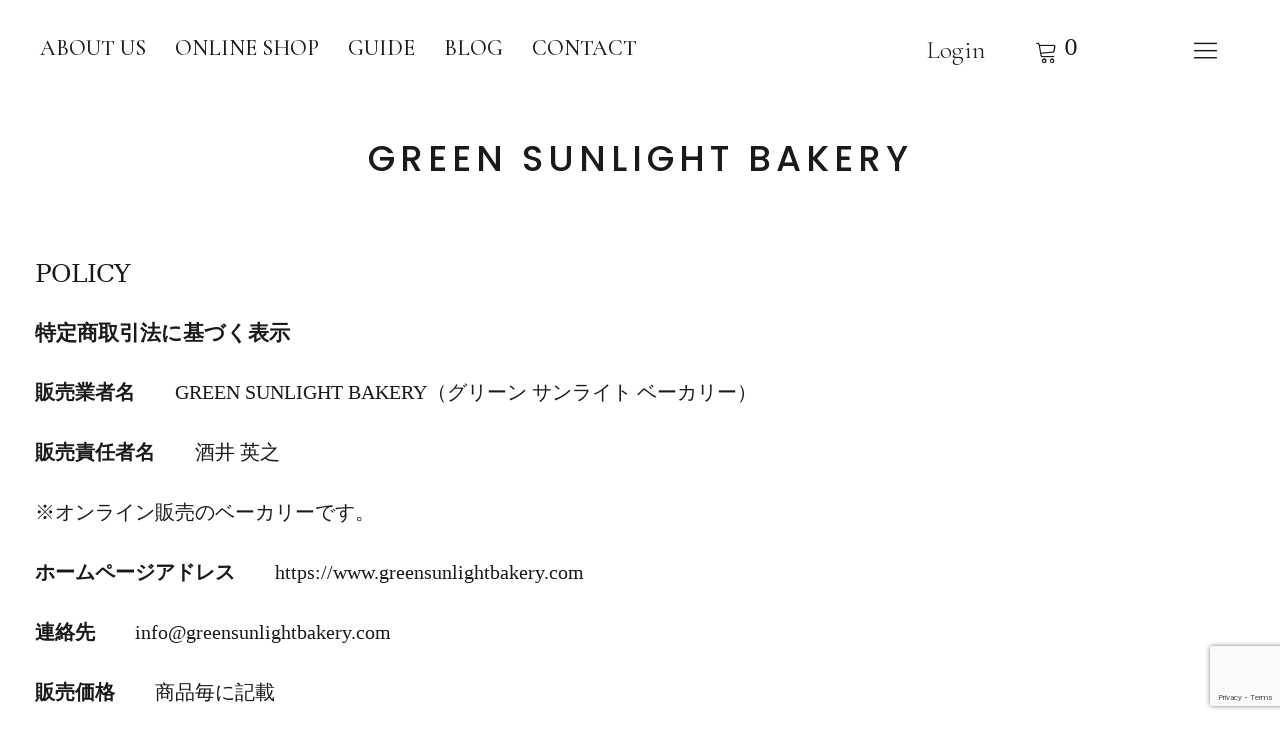

--- FILE ---
content_type: text/html; charset=UTF-8
request_url: https://greensunlightbakery.com/policy
body_size: 30843
content:
<!DOCTYPE html>
<html lang="ja"
	prefix="og: https://ogp.me/ns#"  class="no-js">
<head>
<meta charset="UTF-8">
<meta name="viewport" content="width=device-width, initial-scale=1">
<link rel="profile" href="http://gmpg.org/xfn/11">
<link rel="pingback" href="https://greensunlightbakery.com/xmlrpc.php">
<script>(function(html){html.className = html.className.replace(/\bno-js\b/,'js')})(document.documentElement);</script>
<title>POLICY | GREEN SUNLIGHT BAKERY</title>

		<!-- All in One SEO 4.1.8 -->
		<meta name="description" content="特定商取引法に基づく表示 販売業者名 GREEN SUNLIGHT BAKERY（グリーン サンライト ベー" />
		<meta name="robots" content="max-image-preview:large" />
		<link rel="canonical" href="https://greensunlightbakery.com/policy" />
		<meta property="og:locale" content="ja_JP" />
		<meta property="og:site_name" content="GREEN SUNLIGHT BAKERY | グリーン サンライト ベーカリー" />
		<meta property="og:type" content="article" />
		<meta property="og:title" content="POLICY | GREEN SUNLIGHT BAKERY" />
		<meta property="og:description" content="特定商取引法に基づく表示 販売業者名 GREEN SUNLIGHT BAKERY（グリーン サンライト ベー" />
		<meta property="og:url" content="https://greensunlightbakery.com/policy" />
		<meta property="article:published_time" content="2019-04-16T12:41:34+00:00" />
		<meta property="article:modified_time" content="2024-11-01T19:14:59+00:00" />
		<meta name="twitter:card" content="summary" />
		<meta name="twitter:title" content="POLICY | GREEN SUNLIGHT BAKERY" />
		<meta name="twitter:description" content="特定商取引法に基づく表示 販売業者名 GREEN SUNLIGHT BAKERY（グリーン サンライト ベー" />
		<meta name="google" content="nositelinkssearchbox" />
		<script type="application/ld+json" class="aioseo-schema">
			{"@context":"https:\/\/schema.org","@graph":[{"@type":"WebSite","@id":"https:\/\/greensunlightbakery.com\/#website","url":"https:\/\/greensunlightbakery.com\/","name":"GREEN SUNLIGHT BAKERY","description":"\u30b0\u30ea\u30fc\u30f3 \u30b5\u30f3\u30e9\u30a4\u30c8 \u30d9\u30fc\u30ab\u30ea\u30fc","inLanguage":"ja","publisher":{"@id":"https:\/\/greensunlightbakery.com\/#organization"}},{"@type":"Organization","@id":"https:\/\/greensunlightbakery.com\/#organization","name":"GREEN SUNLIGHT BAKERY","url":"https:\/\/greensunlightbakery.com\/"},{"@type":"BreadcrumbList","@id":"https:\/\/greensunlightbakery.com\/policy#breadcrumblist","itemListElement":[{"@type":"ListItem","@id":"https:\/\/greensunlightbakery.com\/#listItem","position":1,"item":{"@type":"WebPage","@id":"https:\/\/greensunlightbakery.com\/","name":"\u30db\u30fc\u30e0","description":"\u53e4\u4ee3\u5c0f\u9ea6\u306e\u30aa\u30fc\u30ac\u30cb\u30c3\u30af\u30d9\u30fc\u30ab\u30ea\u30fc\uff08\u901a\u8ca9\uff09\u81ea\u5bb6\u683d\u57f9\u306e\u30b9\u30da\u30eb\u30c8\u5c0f\u9ea6\u3067\u30d1\u30f3\u3092\u4f5c\u308a\u3001\u85aa\u7aaf\u3067\u713c\u3044\u3066\u3044\u307e\u3059\u3002","url":"https:\/\/greensunlightbakery.com\/"},"nextItem":"https:\/\/greensunlightbakery.com\/policy#listItem"},{"@type":"ListItem","@id":"https:\/\/greensunlightbakery.com\/policy#listItem","position":2,"item":{"@type":"WebPage","@id":"https:\/\/greensunlightbakery.com\/policy","name":"POLICY","description":"\u7279\u5b9a\u5546\u53d6\u5f15\u6cd5\u306b\u57fa\u3065\u304f\u8868\u793a \u8ca9\u58f2\u696d\u8005\u540d GREEN SUNLIGHT BAKERY\uff08\u30b0\u30ea\u30fc\u30f3 \u30b5\u30f3\u30e9\u30a4\u30c8 \u30d9\u30fc","url":"https:\/\/greensunlightbakery.com\/policy"},"previousItem":"https:\/\/greensunlightbakery.com\/#listItem"}]},{"@type":"WebPage","@id":"https:\/\/greensunlightbakery.com\/policy#webpage","url":"https:\/\/greensunlightbakery.com\/policy","name":"POLICY | GREEN SUNLIGHT BAKERY","description":"\u7279\u5b9a\u5546\u53d6\u5f15\u6cd5\u306b\u57fa\u3065\u304f\u8868\u793a \u8ca9\u58f2\u696d\u8005\u540d GREEN SUNLIGHT BAKERY\uff08\u30b0\u30ea\u30fc\u30f3 \u30b5\u30f3\u30e9\u30a4\u30c8 \u30d9\u30fc","inLanguage":"ja","isPartOf":{"@id":"https:\/\/greensunlightbakery.com\/#website"},"breadcrumb":{"@id":"https:\/\/greensunlightbakery.com\/policy#breadcrumblist"},"datePublished":"2019-04-16T12:41:34+09:00","dateModified":"2024-11-01T19:14:59+09:00"}]}
		</script>
		<!-- All in One SEO -->

<script>window._wca = window._wca || [];</script>
<link rel='dns-prefetch' href='//stats.wp.com' />
<link rel='dns-prefetch' href='//www.google.com' />
<link rel='dns-prefetch' href='//fonts.googleapis.com' />
<link rel='dns-prefetch' href='//s.w.org' />
<link rel='dns-prefetch' href='//v0.wordpress.com' />
<link rel='dns-prefetch' href='//c0.wp.com' />
<link rel="alternate" type="application/rss+xml" title="GREEN SUNLIGHT BAKERY &raquo; フィード" href="https://greensunlightbakery.com/feed" />
<link rel="alternate" type="application/rss+xml" title="GREEN SUNLIGHT BAKERY &raquo; コメントフィード" href="https://greensunlightbakery.com/comments/feed" />
<script type="text/javascript">
window._wpemojiSettings = {"baseUrl":"https:\/\/s.w.org\/images\/core\/emoji\/13.1.0\/72x72\/","ext":".png","svgUrl":"https:\/\/s.w.org\/images\/core\/emoji\/13.1.0\/svg\/","svgExt":".svg","source":{"concatemoji":"https:\/\/greensunlightbakery.com\/wp-includes\/js\/wp-emoji-release.min.js?ver=5.9.12"}};
/*! This file is auto-generated */
!function(e,a,t){var n,r,o,i=a.createElement("canvas"),p=i.getContext&&i.getContext("2d");function s(e,t){var a=String.fromCharCode;p.clearRect(0,0,i.width,i.height),p.fillText(a.apply(this,e),0,0);e=i.toDataURL();return p.clearRect(0,0,i.width,i.height),p.fillText(a.apply(this,t),0,0),e===i.toDataURL()}function c(e){var t=a.createElement("script");t.src=e,t.defer=t.type="text/javascript",a.getElementsByTagName("head")[0].appendChild(t)}for(o=Array("flag","emoji"),t.supports={everything:!0,everythingExceptFlag:!0},r=0;r<o.length;r++)t.supports[o[r]]=function(e){if(!p||!p.fillText)return!1;switch(p.textBaseline="top",p.font="600 32px Arial",e){case"flag":return s([127987,65039,8205,9895,65039],[127987,65039,8203,9895,65039])?!1:!s([55356,56826,55356,56819],[55356,56826,8203,55356,56819])&&!s([55356,57332,56128,56423,56128,56418,56128,56421,56128,56430,56128,56423,56128,56447],[55356,57332,8203,56128,56423,8203,56128,56418,8203,56128,56421,8203,56128,56430,8203,56128,56423,8203,56128,56447]);case"emoji":return!s([10084,65039,8205,55357,56613],[10084,65039,8203,55357,56613])}return!1}(o[r]),t.supports.everything=t.supports.everything&&t.supports[o[r]],"flag"!==o[r]&&(t.supports.everythingExceptFlag=t.supports.everythingExceptFlag&&t.supports[o[r]]);t.supports.everythingExceptFlag=t.supports.everythingExceptFlag&&!t.supports.flag,t.DOMReady=!1,t.readyCallback=function(){t.DOMReady=!0},t.supports.everything||(n=function(){t.readyCallback()},a.addEventListener?(a.addEventListener("DOMContentLoaded",n,!1),e.addEventListener("load",n,!1)):(e.attachEvent("onload",n),a.attachEvent("onreadystatechange",function(){"complete"===a.readyState&&t.readyCallback()})),(n=t.source||{}).concatemoji?c(n.concatemoji):n.wpemoji&&n.twemoji&&(c(n.twemoji),c(n.wpemoji)))}(window,document,window._wpemojiSettings);
</script>
<style type="text/css">
img.wp-smiley,
img.emoji {
	display: inline !important;
	border: none !important;
	box-shadow: none !important;
	height: 1em !important;
	width: 1em !important;
	margin: 0 0.07em !important;
	vertical-align: -0.1em !important;
	background: none !important;
	padding: 0 !important;
}
</style>
	<link rel='stylesheet' id='sbi_styles-css'  href='https://greensunlightbakery.com/wp-content/plugins/instagram-feed/css/sbi-styles.min.css?ver=6.6.1' type='text/css' media='all' />
<link rel='stylesheet' id='wp-block-library-css'  href='https://c0.wp.com/c/5.9.12/wp-includes/css/dist/block-library/style.min.css' type='text/css' media='all' />
<style id='wp-block-library-inline-css' type='text/css'>
.has-text-align-justify{text-align:justify;}
</style>
<style id='wp-block-library-theme-inline-css' type='text/css'>
.wp-block-audio figcaption{color:#555;font-size:13px;text-align:center}.is-dark-theme .wp-block-audio figcaption{color:hsla(0,0%,100%,.65)}.wp-block-code>code{font-family:Menlo,Consolas,monaco,monospace;color:#1e1e1e;padding:.8em 1em;border:1px solid #ddd;border-radius:4px}.wp-block-embed figcaption{color:#555;font-size:13px;text-align:center}.is-dark-theme .wp-block-embed figcaption{color:hsla(0,0%,100%,.65)}.blocks-gallery-caption{color:#555;font-size:13px;text-align:center}.is-dark-theme .blocks-gallery-caption{color:hsla(0,0%,100%,.65)}.wp-block-image figcaption{color:#555;font-size:13px;text-align:center}.is-dark-theme .wp-block-image figcaption{color:hsla(0,0%,100%,.65)}.wp-block-pullquote{border-top:4px solid;border-bottom:4px solid;margin-bottom:1.75em;color:currentColor}.wp-block-pullquote__citation,.wp-block-pullquote cite,.wp-block-pullquote footer{color:currentColor;text-transform:uppercase;font-size:.8125em;font-style:normal}.wp-block-quote{border-left:.25em solid;margin:0 0 1.75em;padding-left:1em}.wp-block-quote cite,.wp-block-quote footer{color:currentColor;font-size:.8125em;position:relative;font-style:normal}.wp-block-quote.has-text-align-right{border-left:none;border-right:.25em solid;padding-left:0;padding-right:1em}.wp-block-quote.has-text-align-center{border:none;padding-left:0}.wp-block-quote.is-large,.wp-block-quote.is-style-large,.wp-block-quote.is-style-plain{border:none}.wp-block-search .wp-block-search__label{font-weight:700}.wp-block-group:where(.has-background){padding:1.25em 2.375em}.wp-block-separator{border:none;border-bottom:2px solid;margin-left:auto;margin-right:auto;opacity:.4}.wp-block-separator:not(.is-style-wide):not(.is-style-dots){width:100px}.wp-block-separator.has-background:not(.is-style-dots){border-bottom:none;height:1px}.wp-block-separator.has-background:not(.is-style-wide):not(.is-style-dots){height:2px}.wp-block-table thead{border-bottom:3px solid}.wp-block-table tfoot{border-top:3px solid}.wp-block-table td,.wp-block-table th{padding:.5em;border:1px solid;word-break:normal}.wp-block-table figcaption{color:#555;font-size:13px;text-align:center}.is-dark-theme .wp-block-table figcaption{color:hsla(0,0%,100%,.65)}.wp-block-video figcaption{color:#555;font-size:13px;text-align:center}.is-dark-theme .wp-block-video figcaption{color:hsla(0,0%,100%,.65)}.wp-block-template-part.has-background{padding:1.25em 2.375em;margin-top:0;margin-bottom:0}
</style>
<link rel='stylesheet' id='mediaelement-css'  href='https://c0.wp.com/c/5.9.12/wp-includes/js/mediaelement/mediaelementplayer-legacy.min.css' type='text/css' media='all' />
<link rel='stylesheet' id='wp-mediaelement-css'  href='https://c0.wp.com/c/5.9.12/wp-includes/js/mediaelement/wp-mediaelement.min.css' type='text/css' media='all' />
<link rel='stylesheet' id='wc-blocks-vendors-style-css'  href='https://c0.wp.com/p/woocommerce/6.3.1/packages/woocommerce-blocks/build/wc-blocks-vendors-style.css' type='text/css' media='all' />
<link rel='stylesheet' id='wc-blocks-style-css'  href='https://c0.wp.com/p/woocommerce/6.3.1/packages/woocommerce-blocks/build/wc-blocks-style.css' type='text/css' media='all' />
<style id='global-styles-inline-css' type='text/css'>
body{--wp--preset--color--black: #000000;--wp--preset--color--cyan-bluish-gray: #abb8c3;--wp--preset--color--white: #ffffff;--wp--preset--color--pale-pink: #f78da7;--wp--preset--color--vivid-red: #cf2e2e;--wp--preset--color--luminous-vivid-orange: #ff6900;--wp--preset--color--luminous-vivid-amber: #fcb900;--wp--preset--color--light-green-cyan: #7bdcb5;--wp--preset--color--vivid-green-cyan: #00d084;--wp--preset--color--pale-cyan-blue: #8ed1fc;--wp--preset--color--vivid-cyan-blue: #0693e3;--wp--preset--color--vivid-purple: #9b51e0;--wp--preset--color--dark: #1a1a1a;--wp--preset--color--light-grey: #f4f4f4;--wp--preset--color--light-blue: #51a8dd;--wp--preset--color--dark-blue: #0c6ca6;--wp--preset--gradient--vivid-cyan-blue-to-vivid-purple: linear-gradient(135deg,rgba(6,147,227,1) 0%,rgb(155,81,224) 100%);--wp--preset--gradient--light-green-cyan-to-vivid-green-cyan: linear-gradient(135deg,rgb(122,220,180) 0%,rgb(0,208,130) 100%);--wp--preset--gradient--luminous-vivid-amber-to-luminous-vivid-orange: linear-gradient(135deg,rgba(252,185,0,1) 0%,rgba(255,105,0,1) 100%);--wp--preset--gradient--luminous-vivid-orange-to-vivid-red: linear-gradient(135deg,rgba(255,105,0,1) 0%,rgb(207,46,46) 100%);--wp--preset--gradient--very-light-gray-to-cyan-bluish-gray: linear-gradient(135deg,rgb(238,238,238) 0%,rgb(169,184,195) 100%);--wp--preset--gradient--cool-to-warm-spectrum: linear-gradient(135deg,rgb(74,234,220) 0%,rgb(151,120,209) 20%,rgb(207,42,186) 40%,rgb(238,44,130) 60%,rgb(251,105,98) 80%,rgb(254,248,76) 100%);--wp--preset--gradient--blush-light-purple: linear-gradient(135deg,rgb(255,206,236) 0%,rgb(152,150,240) 100%);--wp--preset--gradient--blush-bordeaux: linear-gradient(135deg,rgb(254,205,165) 0%,rgb(254,45,45) 50%,rgb(107,0,62) 100%);--wp--preset--gradient--luminous-dusk: linear-gradient(135deg,rgb(255,203,112) 0%,rgb(199,81,192) 50%,rgb(65,88,208) 100%);--wp--preset--gradient--pale-ocean: linear-gradient(135deg,rgb(255,245,203) 0%,rgb(182,227,212) 50%,rgb(51,167,181) 100%);--wp--preset--gradient--electric-grass: linear-gradient(135deg,rgb(202,248,128) 0%,rgb(113,206,126) 100%);--wp--preset--gradient--midnight: linear-gradient(135deg,rgb(2,3,129) 0%,rgb(40,116,252) 100%);--wp--preset--duotone--dark-grayscale: url('#wp-duotone-dark-grayscale');--wp--preset--duotone--grayscale: url('#wp-duotone-grayscale');--wp--preset--duotone--purple-yellow: url('#wp-duotone-purple-yellow');--wp--preset--duotone--blue-red: url('#wp-duotone-blue-red');--wp--preset--duotone--midnight: url('#wp-duotone-midnight');--wp--preset--duotone--magenta-yellow: url('#wp-duotone-magenta-yellow');--wp--preset--duotone--purple-green: url('#wp-duotone-purple-green');--wp--preset--duotone--blue-orange: url('#wp-duotone-blue-orange');--wp--preset--font-size--small: 16px;--wp--preset--font-size--medium: 20px;--wp--preset--font-size--large: 22px;--wp--preset--font-size--x-large: 42px;--wp--preset--font-size--regular: 19px;--wp--preset--font-size--larger: 26px;}.has-black-color{color: var(--wp--preset--color--black) !important;}.has-cyan-bluish-gray-color{color: var(--wp--preset--color--cyan-bluish-gray) !important;}.has-white-color{color: var(--wp--preset--color--white) !important;}.has-pale-pink-color{color: var(--wp--preset--color--pale-pink) !important;}.has-vivid-red-color{color: var(--wp--preset--color--vivid-red) !important;}.has-luminous-vivid-orange-color{color: var(--wp--preset--color--luminous-vivid-orange) !important;}.has-luminous-vivid-amber-color{color: var(--wp--preset--color--luminous-vivid-amber) !important;}.has-light-green-cyan-color{color: var(--wp--preset--color--light-green-cyan) !important;}.has-vivid-green-cyan-color{color: var(--wp--preset--color--vivid-green-cyan) !important;}.has-pale-cyan-blue-color{color: var(--wp--preset--color--pale-cyan-blue) !important;}.has-vivid-cyan-blue-color{color: var(--wp--preset--color--vivid-cyan-blue) !important;}.has-vivid-purple-color{color: var(--wp--preset--color--vivid-purple) !important;}.has-black-background-color{background-color: var(--wp--preset--color--black) !important;}.has-cyan-bluish-gray-background-color{background-color: var(--wp--preset--color--cyan-bluish-gray) !important;}.has-white-background-color{background-color: var(--wp--preset--color--white) !important;}.has-pale-pink-background-color{background-color: var(--wp--preset--color--pale-pink) !important;}.has-vivid-red-background-color{background-color: var(--wp--preset--color--vivid-red) !important;}.has-luminous-vivid-orange-background-color{background-color: var(--wp--preset--color--luminous-vivid-orange) !important;}.has-luminous-vivid-amber-background-color{background-color: var(--wp--preset--color--luminous-vivid-amber) !important;}.has-light-green-cyan-background-color{background-color: var(--wp--preset--color--light-green-cyan) !important;}.has-vivid-green-cyan-background-color{background-color: var(--wp--preset--color--vivid-green-cyan) !important;}.has-pale-cyan-blue-background-color{background-color: var(--wp--preset--color--pale-cyan-blue) !important;}.has-vivid-cyan-blue-background-color{background-color: var(--wp--preset--color--vivid-cyan-blue) !important;}.has-vivid-purple-background-color{background-color: var(--wp--preset--color--vivid-purple) !important;}.has-black-border-color{border-color: var(--wp--preset--color--black) !important;}.has-cyan-bluish-gray-border-color{border-color: var(--wp--preset--color--cyan-bluish-gray) !important;}.has-white-border-color{border-color: var(--wp--preset--color--white) !important;}.has-pale-pink-border-color{border-color: var(--wp--preset--color--pale-pink) !important;}.has-vivid-red-border-color{border-color: var(--wp--preset--color--vivid-red) !important;}.has-luminous-vivid-orange-border-color{border-color: var(--wp--preset--color--luminous-vivid-orange) !important;}.has-luminous-vivid-amber-border-color{border-color: var(--wp--preset--color--luminous-vivid-amber) !important;}.has-light-green-cyan-border-color{border-color: var(--wp--preset--color--light-green-cyan) !important;}.has-vivid-green-cyan-border-color{border-color: var(--wp--preset--color--vivid-green-cyan) !important;}.has-pale-cyan-blue-border-color{border-color: var(--wp--preset--color--pale-cyan-blue) !important;}.has-vivid-cyan-blue-border-color{border-color: var(--wp--preset--color--vivid-cyan-blue) !important;}.has-vivid-purple-border-color{border-color: var(--wp--preset--color--vivid-purple) !important;}.has-vivid-cyan-blue-to-vivid-purple-gradient-background{background: var(--wp--preset--gradient--vivid-cyan-blue-to-vivid-purple) !important;}.has-light-green-cyan-to-vivid-green-cyan-gradient-background{background: var(--wp--preset--gradient--light-green-cyan-to-vivid-green-cyan) !important;}.has-luminous-vivid-amber-to-luminous-vivid-orange-gradient-background{background: var(--wp--preset--gradient--luminous-vivid-amber-to-luminous-vivid-orange) !important;}.has-luminous-vivid-orange-to-vivid-red-gradient-background{background: var(--wp--preset--gradient--luminous-vivid-orange-to-vivid-red) !important;}.has-very-light-gray-to-cyan-bluish-gray-gradient-background{background: var(--wp--preset--gradient--very-light-gray-to-cyan-bluish-gray) !important;}.has-cool-to-warm-spectrum-gradient-background{background: var(--wp--preset--gradient--cool-to-warm-spectrum) !important;}.has-blush-light-purple-gradient-background{background: var(--wp--preset--gradient--blush-light-purple) !important;}.has-blush-bordeaux-gradient-background{background: var(--wp--preset--gradient--blush-bordeaux) !important;}.has-luminous-dusk-gradient-background{background: var(--wp--preset--gradient--luminous-dusk) !important;}.has-pale-ocean-gradient-background{background: var(--wp--preset--gradient--pale-ocean) !important;}.has-electric-grass-gradient-background{background: var(--wp--preset--gradient--electric-grass) !important;}.has-midnight-gradient-background{background: var(--wp--preset--gradient--midnight) !important;}.has-small-font-size{font-size: var(--wp--preset--font-size--small) !important;}.has-medium-font-size{font-size: var(--wp--preset--font-size--medium) !important;}.has-large-font-size{font-size: var(--wp--preset--font-size--large) !important;}.has-x-large-font-size{font-size: var(--wp--preset--font-size--x-large) !important;}
</style>
<link rel='stylesheet' id='contact-form-7-css'  href='https://greensunlightbakery.com/wp-content/plugins/contact-form-7/includes/css/styles.css?ver=5.5.6' type='text/css' media='all' />
<style id='woocommerce-inline-inline-css' type='text/css'>
.woocommerce form .form-row .required { visibility: hidden; }
</style>
<link rel='stylesheet' id='wc-gateway-linepay-smart-payment-buttons-css'  href='https://greensunlightbakery.com/wp-content/plugins/woocommerce-for-japan/assets/css/linepay_button.css?ver=5.9.12' type='text/css' media='all' />
<link rel='stylesheet' id='parent-style-css'  href='https://greensunlightbakery.com/wp-content/themes/uku/style.css?ver=5.9.12' type='text/css' media='all' />
<link rel='stylesheet' id='uku-fonts-css'  href='https://fonts.googleapis.com/css?family=Poppins%3A400%2C500%2C600%2C700%7CCormorant+Garamond%3A400%2C500%2C700%2C400i%2C700i&#038;subset=latin%2Clatin-ext' type='text/css' media='all' />
<link rel='stylesheet' id='uku-style-css'  href='https://greensunlightbakery.com/wp-content/themes/ukuchild/style.css?ver=20160507' type='text/css' media='all' />
<link rel='stylesheet' id='uku-serif-style-css'  href='https://greensunlightbakery.com/wp-content/themes/uku/assets/css/serif-style.css?ver=1.0' type='text/css' media='all' />
<link rel='stylesheet' id='genericons-css'  href='https://c0.wp.com/p/jetpack/10.7.2/_inc/genericons/genericons/genericons.css' type='text/css' media='all' />
<link rel='stylesheet' id='uku-slick-style-css'  href='https://greensunlightbakery.com/wp-content/themes/uku/assets/js/slick/slick.css?ver=5.9.12' type='text/css' media='all' />
<link rel='stylesheet' id='uku-woocommerce-style-css'  href='https://greensunlightbakery.com/wp-content/themes/uku/assets/css/woocommerce.css?ver=5.9.12' type='text/css' media='all' />
<link rel='stylesheet' id='jetpack_css-css'  href='https://c0.wp.com/p/jetpack/10.7.2/css/jetpack.css' type='text/css' media='all' />
<script type='text/javascript' src='https://c0.wp.com/c/5.9.12/wp-includes/js/jquery/jquery.min.js' id='jquery-core-js'></script>
<script type='text/javascript' src='https://c0.wp.com/c/5.9.12/wp-includes/js/jquery/jquery-migrate.min.js' id='jquery-migrate-js'></script>
<script defer type='text/javascript' src='https://stats.wp.com/s-202603.js' id='woocommerce-analytics-js'></script>
<script type='text/javascript' src='https://greensunlightbakery.com/wp-content/themes/uku/assets/js/slick/slick.min.js?ver=5.9.12' id='uku-slick-js'></script>
<script type='text/javascript' src='https://greensunlightbakery.com/wp-content/themes/uku/assets/js/jquery.viewportchecker.min.js?ver=1.8.7' id='viewportchecker-js'></script>
<script type='text/javascript' src='https://greensunlightbakery.com/wp-content/themes/uku/assets/js/sticky-kit.min.js?ver=5.9.12' id='sticky-kit-js'></script>
<script type='text/javascript' src='https://greensunlightbakery.com/wp-content/themes/uku/assets/js/jquery.fitvids.js?ver=1.1' id='fitvids-js'></script>
<link rel="https://api.w.org/" href="https://greensunlightbakery.com/wp-json/" /><link rel="alternate" type="application/json" href="https://greensunlightbakery.com/wp-json/wp/v2/pages/3412" /><link rel="EditURI" type="application/rsd+xml" title="RSD" href="https://greensunlightbakery.com/xmlrpc.php?rsd" />
<link rel="wlwmanifest" type="application/wlwmanifest+xml" href="https://greensunlightbakery.com/wp-includes/wlwmanifest.xml" /> 
<meta name="generator" content="WordPress 5.9.12" />
<meta name="generator" content="WooCommerce 6.3.1" />
<link rel='shortlink' href='https://wp.me/P9hBdU-T2' />
<link rel="alternate" type="application/json+oembed" href="https://greensunlightbakery.com/wp-json/oembed/1.0/embed?url=https%3A%2F%2Fgreensunlightbakery.com%2Fpolicy" />
<link rel="alternate" type="text/xml+oembed" href="https://greensunlightbakery.com/wp-json/oembed/1.0/embed?url=https%3A%2F%2Fgreensunlightbakery.com%2Fpolicy&#038;format=xml" />
	<link rel="preconnect" href="https://fonts.googleapis.com">
	<link rel="preconnect" href="https://fonts.gstatic.com">
	<link href='https://fonts.googleapis.com/css2?display=swap&family=Cormorant+Garamond:wght@300' rel='stylesheet'><style type='text/css'>img#wpstats{display:none}</style>
		<style type="text/css">
					#site-branding h1.site-title, #site-branding p.site-title, .sticky-header p.site-title {text-transform: uppercase; letter-spacing: 5px;}
							.entry-content a,
			.comment-text a,
			#desktop-navigation ul li a:hover,
			.featured-slider button.slick-arrow:hover::after,
			.front-section a.all-posts-link:hover,
			#overlay-close:hover,
			.widget-area .widget ul li a:hover,
			#sidebar-offcanvas .widget a:hover,
			.textwidget a:hover,
			#overlay-nav a:hover,
			.author-links a:hover,
			.single-post .post-navigation a:hover,
			.single-attachment .post-navigation a:hover,
			.author-bio a,
			.single-post .hentry .entry-meta a:hover,
			.entry-header a:hover,
			.entry-header h2.entry-title a:hover,
			.blog .entry-meta a:hover,
			.uku-neo .entry-content p a:hover,
			.uku-neo .author-bio a:hover,
			.uku-neo .comment-text a:hover,
			.uku-neo .entry-header h2.entry-title a:hover,
			.uku-serif .entry-header h2.entry-title a:hover,
			.uku-serif .entry-content p a,
			.uku-serif .entry-content li a,
			.uku-serif .author-bio a,
			.uku-serif .comment-text a {
				color: #1a1a1a;
			}
			.uku-serif .entry-content p a,
			.uku-serif .entry-content li a,
			.uku-serif .author-bio a,
			.uku-serif .comment-text a {
				box-shadow: inset 0 -1px 0 #1a1a1a;
			}
			.single-post .post-navigation a:hover,
			.single-attachment .post-navigation a:hover,
			#desktop-navigation ul li.menu-item-has-children a:hover::after,
			.desktop-search input.search-field:active,
			.desktop-search input.search-field:focus {
				border-color: #1a1a1a;
			}
			.featured-slider .entry-cats a,
			.section-one-column-one .entry-cats a,
			.section-three-column-one .entry-cats a,
			#front-section-four .entry-cats a,
			.single-post .entry-cats a,
			.blog.uku-standard.blog-defaultplus #primary .hentry.has-post-thumbnail:nth-child(4n) .entry-cats a,
			#desktop-navigation .sub-menu li a:hover,
			#desktop-navigation .children li a:hover,
			.widget_mc4wp_form_widget input[type="submit"],
			.uku-neo .featured-slider .entry-cats a:hover,
			.uku-neo .section-one-column-one .entry-cats a:hover,
			.uku-neo .section-three-column-one .entry-cats a:hover,
			.uku-neo #front-section-four .entry-cats a:hover,
			.uku-neo .single-post .entry-cats a:hover,
			.uku-neo .format-video .entry-thumbnail span.video-icon:before,
			.uku-neo .format-video .entry-thumbnail span.video-icon:after,
			.uku-neo .entry-content p a:hover::after,
			.uku-neo .author-bio a:hover::after,
			.uku-neo .comment-text a:hover::after {
				background: #1a1a1a;
			}
			.blog.blog-classic #primary .hentry.has-post-thumbnail:nth-child(4n) .entry-cats a {
				background: none !important;
			}
			@media screen and (min-width: 66.25em) {
				.uku-neo #overlay-open:hover,
				.uku-neo .search-open:hover,
				.uku-neo #overlay-open-sticky:hover,
				.uku-neo.fixedheader-dark.header-stick #overlay-open-sticky:hover,
				.uku-neo.fixedheader-dark.header-stick #search-open-sticky:hover {
					background: #1a1a1a;
				}
			}
							.entry-content a:hover,
			.comment-text a:hover,
			.author-bio a:hover {
				color: #1a1a1a !important;
			}
			.blog.blog-defaultplus #primary .hentry.has-post-thumbnail:nth-child(4n) .entry-cats a:hover,
			.featured-slider .entry-cats a:hover,
			.section-one-column-one .entry-cats a:hover,
			.section-three-column-one .entry-cats a:hover,
			#front-section-four .entry-cats a:hover,
			.single-post .entry-cats a:hover,
			#colophon .footer-feature-btn:hover,
			.comments-show #comments-toggle,
			.widget_mc4wp_form_widget input[type="submit"]:hover,
			#comments-toggle:hover,
			input[type="submit"]:hover,
			input#submit:hover,
			#primary #infinite-handle span:hover,
			#front-section-three a.all-posts-link:hover,
			.desktop-search input[type="submit"]:hover,
			.widget_search input[type="submit"]:hover,
			.post-password-form input[type="submit"]:hover,
			#offcanvas-widgets-open:hover,
			.offcanvas-widgets-show #offcanvas-widgets-open,
			.uku-standard.blog-classic .entry-content p a.more-link:hover {
				background: #1a1a1a;
			}
			#colophon .footer-feature-textwrap .footer-feature-btn:hover,
			.comments-show #comments-toggle,
			#comments-toggle:hover,
			input[type="submit"]:hover,
			input#submit:hover,
			.blog #primary #infinite-handle span:hover,
			#front-section-three a.all-posts-link:hover,
			.desktop-search input[type="submit"]:hover,
			.widget_search input[type="submit"]:hover,
			.post-password-form input[type="submit"]:hover,
			#offcanvas-widgets-open:hover,
			.offcanvas-widgets-show #offcanvas-widgets-open,
			.uku-standard.blog-classic .entry-content p a.more-link:hover {
				border-color: #1a1a1a !important;
			}
							#colophon,
			.uku-serif .big-instagram-wrap {background: #ffffff;}
						#colophon,
		#colophon .footer-menu ul a,
		#colophon .footer-menu ul a:hover,
		#colophon #site-info, #colophon #site-info a,
		#colophon #site-info, #colophon #site-info a:hover,
		#footer-social span,
		#colophon .social-nav ul li a,
		.uku-serif .big-instagram-wrap .null-instagram-feed .clear a,
		.uku-serif .big-instagram-wrap .widget h2.widget-title {
			color: #1a1a1a;
		}
		.footer-menus-wrap {
			border-bottom: 1px solid #1a1a1a;
		}
							.mobile-search, .inner-offcanvas-wrap {background: #ffffff;}
							#mobile-social ul li a,
			#overlay-nav ul li a,
			#offcanvas-widgets-open,
			.dropdown-toggle,
			#sidebar-offcanvas .widget h2.widget-title,
			#sidebar-offcanvas .widget,
			#sidebar-offcanvas .widget a {
				color: ;
			}
			#sidebar-offcanvas .widget h2.widget-title {border-color: ;}
			#offcanvas-widgets-open {border-color: ;}
			@media screen and (min-width: 66.25em) {
			#overlay-nav ul li,
			#overlay-nav ul ul.sub-menu,
			#overlay-nav ul ul.children {border-color: ;}
			#overlay-close {color: ;}
			#overlay-nav {
				border-color: ;
			}
			}
							#front-section-three {background: #ffffff;}
							.widget_mc4wp_form_widget, .jetpack_subscription_widget {background: ;}
							.uku-serif .front-about-img:after {background: #ffffff;}
													#front-section-fourcolumn .entry-summary {display: block;}
											.blog .entry-comments {display: none !important;}
							.blog .entry-cats {display: none !important;}
							.entry-author, .entry-date:before {display: none !important;}
									.blog.blog-defaultplus #primary .hentry.has-post-thumbnail:nth-child(4n) .entry-thumbnail a:after,
			.blog.blog-defaultplus #primary .hentry.has-post-thumbnail:nth-child(4n) .thumb-wrap:after,
			.section-two-column-one .thumb-wrap:after,
			.featured-slider .entry-thumbnail a:after,
			.uku-serif .featured-slider .entry-thumbnail:after,
			.header-image:after,
			.uku-serif .section-two-column-one .entry-thumbnail a:after,
			#front-section-four .entry-thumbnail a:after,
			.uku-serif #front-section-four .entry-thumbnail a .thumb-wrap:after,
			.single-post .big-thumb .entry-thumbnail a:after,
			.header-fullscreen #headerimg-wrap:after {opacity: 0.2;}
						
				</style>
			<noscript><style>.woocommerce-product-gallery{ opacity: 1 !important; }</style></noscript>
		<style type="text/css" id="uku-header-css">
	
		</style>
	<style type="text/css" id="custom-background-css">
body.custom-background { background-color: #ffffff; }
</style>
	<link rel="icon" href="https://greensunlightbakery.com/wp-content/uploads/2019/05/kakudaibread-100x100.png" sizes="32x32" />
<link rel="icon" href="https://greensunlightbakery.com/wp-content/uploads/2019/05/kakudaibread-300x300.png" sizes="192x192" />
<link rel="apple-touch-icon" href="https://greensunlightbakery.com/wp-content/uploads/2019/05/kakudaibread-300x300.png" />
<meta name="msapplication-TileImage" content="https://greensunlightbakery.com/wp-content/uploads/2019/05/kakudaibread-300x300.png" />
<style type="text/css" id="wp-custom-css">.uku-serif .syntaxhighlighter {font-size: 14px !important;}

.woocommerce ul.products li.product .add_to_cart_button {
    visibility:hidden !important;
}


.related.products {
    display:none;
}


@media screen and (min-width: 64.00em) {
    .header-intro-wrap p.header-intro-text {
       padding-top: 90px;
    }
}

@media screen and (max-width: 800px) {
    .br-sp { display:none; }
}

@media screen and (max-width: 640px) {
    td.product-thumbnail { display:none; }
}

@media screen and (max-width: 640px) {
    th.product-thumbnail { display:none; }
}

.uku-serif .entry-content p a { background-color: white; }

a.woocommerce-button.button.view { background-color: white; }

.archive #secondary {
    display: none;
}
.archive #primary {
    width: 100%;
}

a.button.wc-forward { background-color: #e2f4ff; }</style>	<style id="egf-frontend-styles" type="text/css">
		span.woocommerce-Price-amount.amount {font-family: 'serif', sans-serif!important;font-style: normal!important;font-weight: 400!important;} p.woocommerce-shipping-destination {font-family: 'serif', sans-serif!important;font-style: normal!important;font-weight: 400!important;} .woocommerce-cart table.cart td.product-quantity .quantity .qty {font-family: 'serif', sans-serif!important;font-style: normal!important;font-weight: 400!important;} a.cart-btn span.cart-count {font-family: 'serif', sans-serif!important;font-style: normal!important;font-weight: 400!important;} .widget_shopping_cart_content, .product_list_widget li .quantity {font-family: 'serif', sans-serif!important;font-style: normal!important;font-weight: 400!important;} address {font-family: 'serif', sans-serif!important;font-style: normal!important;font-weight: 400!important;} .woocommerce-account .form-row input {font-family: 'serif', sans-serif!important;font-style: normal!important;font-weight: 400!important;} .select2-container--default {font-family: 'serif', sans-serif!important;font-size: 18px!important;font-style: normal!important;font-weight: 400!important;line-height: 0.8!important;} .entry-content a {color: #4674a3!important;text-decoration: none!important;text-transform: none!important;} em {font-family: 'serif', sans-serif!important;font-size: 17px!important;font-style: normal!important;font-weight: 400!important;} .single-product.uku-serif .entry-summary h1 {font-size: 34px!important;} .page h1.entry-title {font-size: 25px!important;} .entry-content h3 {font-size: 20px!important;} .entry-content h2 {color: #4674a3!important;font-size: 24px!important;} a.account-btn span.btn-text {font-family: 'Cormorant Garamond', sans-serif;font-size: 25px;font-style: normal;font-weight: 300;} .quantity .qty {font-family: 'serif', sans-serif;font-style: normal;font-weight: 400;} span.woocommerce-Price-amount.amount {font-size: 25px;} .woocommerce-checkout .form-row input {font-family: 'serif', sans-serif;font-style: normal;font-weight: 400;} .woocommerce-checkout .form-row textarea {font-family: 'serif', sans-serif;font-style: normal;font-weight: 400;} .site-content div.wpcf7 input[type='text'], .site-content div.wpcf7 input[type='email'], .site-content div.wpcf7 textarea {font-family: 'serif', sans-serif;font-style: normal;font-weight: 400;} strong.product-quantity {font-family: 'serif', sans-serif;font-style: normal;font-weight: 400;} .cart_totals tr.order-total td strong .woocommerce-Price-amount {font-size: 25px;} .woocommerce-checkout .entry-content .wc_payment_methods p {font-family: 'serif', sans-serif;font-style: normal;font-weight: 400;} .entry-content ul {font-family: 'serif', sans-serif;font-style: normal;font-weight: 400;text-decoration: none;} .page .entry-content p {font-family: 'serif', sans-serif;font-style: normal;font-weight: 400;} .uku-serif input {font-family: 'serif', sans-serif;font-style: normal;font-weight: 400;} .woocommerce-cart .cart_totals table .order-total th {font-size: 24px;} a.remove {} a.remove {font-size: 43px;} .page h1.entry-title {font-family: 'serif', sans-serif;font-style: normal;font-weight: 400;} td.woocommerce-PaymentMethod.woocommerce-PaymentMethod--method.payment-method-method {font-family: 'serif', sans-serif;font-style: normal;font-weight: 400;} td.woocommerce-PaymentMethod.woocommerce-PaymentMethod--expires.payment-method-expires {font-family: 'serif', sans-serif;font-style: normal;font-weight: 400;} table.woocommerce-orders-table.woocommerce-MyAccount-orders.shop_table.shop_table_responsive.my_account_orders.account-orders-table {font-family: 'serif', sans-serif;font-style: normal;font-weight: 400;} div.ywot_order_details.top {font-family: 'serif', sans-serif;font-style: normal;font-weight: 400;} .woocommerce-cart .cart_totals {} .woocommerce-checkout .entry-content h3 {} p {} h1 {} h2 {} h3 {} h4 {} h5 {} h6 {} 	</style>
	</head>

<body class="page-template page-template-page-templates page-template-full-width page-template-page-templatesfull-width-php page page-id-3412 custom-background theme-uku woocommerce-no-js imgfade-on uku-serif blog-default page-fullwidth headerimg-on hide-tagline sidebar-left slider-on slider-fullscreen slider-fade header-fullscreen offcanvas-widgets-off hide-blog-title">

	<div class="container-all">

	<header id="masthead" class="site-header cf" role="banner">

		<div class="site-header-content">

							<nav id="desktop-navigation" class="desktop-navigation cf" role="navigation">
					<ul id="menu-main" class="menu"><li id="menu-item-3047" class="menu-item menu-item-type-post_type menu-item-object-page menu-item-3047"><a href="https://greensunlightbakery.com/about">ABOUT US</a></li>
<li id="menu-item-3057" class="menu-item menu-item-type-post_type menu-item-object-page menu-item-3057"><a href="https://greensunlightbakery.com/shop">ONLINE SHOP</a></li>
<li id="menu-item-4031" class="menu-item menu-item-type-post_type menu-item-object-page menu-item-4031"><a href="https://greensunlightbakery.com/guide">GUIDE</a></li>
<li id="menu-item-2636" class="menu-item menu-item-type-post_type menu-item-object-page menu-item-2636"><a href="https://greensunlightbakery.com/blog">BLOG</a></li>
<li id="menu-item-4600" class="menu-item menu-item-type-post_type menu-item-object-page menu-item-4600"><a href="https://greensunlightbakery.com/contact">CONTACT</a></li>
</ul>				</nav><!-- .main-navigation -->
			
			<div id="site-branding">
									<p class="site-title"><a href="https://greensunlightbakery.com/" rel="home">GREEN SUNLIGHT BAKERY</a></p>
				
				
				<p class="site-description">グリーン サンライト ベーカリー</p>
				<button id="overlay-open" class="overlay-open overlay-btn"><span>Menu</span></button>

									
<div class="shop-menu">
			<a class="account-btn" href="https://greensunlightbakery.com/my-account" title="Login"><span class="btn-text">Login</span></a>
	
	<button class="cart-offcanvas-open">Cart open</button>
	<a class="cart-btn" href="https://greensunlightbakery.com/cart" title="View cart">
		<span class="btn-text">Cart</span>
		<span class="cart-count">0</span>
	</a><!-- end .cart-btn -->

	<div class="cart-offcanvas">
		<button class="cart-close"><span>Close cart</span></button>
			<h2 class="offcanvas-cart-title">Shopping cart</h2>
		<div class="widget woocommerce widget_shopping_cart"><div class="widget_shopping_cart_content"></div></div>	</div><!-- end .cart-dropdown -->
</div><!-- end .shop-menu -->
				
							</div><!-- end #site-branding -->

			
			
		</div><!-- .site-header-content -->

		<div class="sticky-header hidden">
			<button id="overlay-open-sticky" class="overlay-open overlay-btn"><span>Menu</span></button>
			
							<p class="site-title"><a href="https://greensunlightbakery.com/" rel="home">GREEN SUNLIGHT BAKERY</a></p>
			
							
<div class="shop-menu">
			<a class="account-btn" href="https://greensunlightbakery.com/my-account" title="Login"><span class="btn-text">Login</span></a>
	
	<button class="cart-offcanvas-open">Cart open</button>
	<a class="cart-btn" href="https://greensunlightbakery.com/cart" title="View cart">
		<span class="btn-text">Cart</span>
		<span class="cart-count">0</span>
	</a><!-- end .cart-btn -->

	<div class="cart-offcanvas">
		<button class="cart-close"><span>Close cart</span></button>
			<h2 class="offcanvas-cart-title">Shopping cart</h2>
		<div class="widget woocommerce widget_shopping_cart"><div class="widget_shopping_cart_content"></div></div>	</div><!-- end .cart-dropdown -->
</div><!-- end .shop-menu -->
			
			

		</div><!-- end .sticky-header -->

			<div class="inner-offcanvas-wrap">
				<div class="close-btn-wrap">
					<button id="overlay-close" class="overlay-btn"><span>Close</span></button>
				</div><!-- end .close-btn-wrap -->

				<div class="overlay-desktop-content cf">

					
					<nav id="overlay-nav" class="main-nav cf" role="navigation">
					<ul id="menu-main-1" class="menu"><li class="menu-item menu-item-type-post_type menu-item-object-page menu-item-3047"><a href="https://greensunlightbakery.com/about">ABOUT US</a></li>
<li class="menu-item menu-item-type-post_type menu-item-object-page menu-item-3057"><a href="https://greensunlightbakery.com/shop">ONLINE SHOP</a></li>
<li class="menu-item menu-item-type-post_type menu-item-object-page menu-item-4031"><a href="https://greensunlightbakery.com/guide">GUIDE</a></li>
<li class="menu-item menu-item-type-post_type menu-item-object-page menu-item-2636"><a href="https://greensunlightbakery.com/blog">BLOG</a></li>
<li class="menu-item menu-item-type-post_type menu-item-object-page menu-item-4600"><a href="https://greensunlightbakery.com/contact">CONTACT</a></li>
</ul>					</nav><!-- .main-navigation -->

					
					
					
				</div><!-- end .overlay-desktop-content -->

			</div><!-- end .inner-offcanvas-wrap -->

	</header><!-- end #masthead -->

	<div id="overlay-wrap" class="overlay-wrap cf"></div><!-- end #overlay-wrap -->

	

<div class="content-wrap">
	
	
	<div id="blog-wrap" class="blog-wrap cf">
		<div id="primary" class="site-content cf" role="main">

		
<article id="post-3412" class="cf post-3412 page type-page status-publish hentry">


		<header class="entry-header">
			<h1 class="entry-title">POLICY</h1>
		</header><!-- end .entry-header -->

	<div class="entry-content">
		
<div class="wp-block-siteorigin-panels-layout-block"><div id="pl-3412" class="panel-layout"><div id="pg-3412-0" class="panel-grid panel-no-style"><div id="pgc-3412-0-0" class="panel-grid-cell"><div id="panel-3412-0-0-0" class="so-panel widget widget_sow-editor panel-first-child panel-last-child" data-index="0"><div class="so-widget-sow-editor so-widget-sow-editor-base">
<div class="siteorigin-widget-tinymce textwidget">
	<p style="text-align: left;"><strong><span style="font-family: serif"><span style="font-size: 16pt;">特定商取引法に基づく表示</span></span></strong></p>
<p style="text-align: left;"><span style="font-family: serif"><span style="font-size: 2.8vh;"><span style="line-height: 200%;"><strong>販売業者名</strong>　　GREEN SUNLIGHT BAKERY（グリーン サンライト ベーカリー）</span></span></span></p>
<p style="text-align: left;"><span style="font-family: serif"><span style="font-size: 2.8vh;"><span style="line-height: 200%;"><strong>販売責任者名</strong>　　酒井 英之</span></span></span></p>
<p style="text-align: left;"><span style="font-family: serif"><span style="font-size: 2.8vh;"><span style="line-height: 200%;">※オンライン販売のベーカリーです。</span></span></span></p>
<p style="text-align: left;"><span style="font-family: serif"><span style="font-size: 2.8vh;"><span style="line-height: 200%;"><strong>ホームページアドレス</strong>　　https://www.greensunlightbakery.com</span></span></span></p>
<p style="text-align: left;"><span style="font-family: serif"><span style="font-size: 2.8vh;"><span style="line-height: 200%;"><strong>連絡先</strong>　　info@greensunlightbakery.com</span></span></span></p>
<p style="text-align: left;"><span style="font-family: serif"><span style="font-size: 2.8vh;"><span style="line-height: 200%;"><strong>販売価格</strong>　　商品毎に記載</span></span></span></p>
<p style="text-align: left;"><span style="font-family: serif"><span style="font-size: 2.8vh;"><span style="line-height: 200%;"><strong>商品代金以外の料金</strong>　　送料、代金引換手数料</span></span></span></p>
<p style="text-align: left;"><span style="font-family: serif"><span style="font-size: 2.8vh;"><span style="line-height: 200%;"><strong>送料</strong><br>
北海道　1300円<br>
北東北（青森・秋田・岩手）　990円<br>
南東北（宮城・山形・福島）　890円<br>
関東（茨城・栃木・群馬・埼玉・千葉・神奈川・東京・山梨）　890円<br>
信越（新潟・長野）　890円<br>
北陸（富山・石川・福井）　890円<br>
中部（静岡・愛知・三重・岐阜）　890円<br>
関西（大阪・京都・滋賀・奈良・和歌山・兵庫）　990円<br>
中国（岡山・広島・山口・鳥取・島根）　1090円<br>
四国（香川・徳島・愛媛・高知）　1090円<br>
九州（福岡・佐賀・長崎・熊本・大分・宮崎・鹿児島）　1300円<br>
沖縄　1700円</span></span></span></p>
<p style="text-align: left;"><span style="font-family: serif"><span style="font-size: 2.8vh;"><span style="line-height: 200%;"><strong>代金引換手数料</strong>　　330円</span></span></span></p>
<p style="text-align: left;"><span style="font-family: serif"><span style="font-size: 2.8vh;"><span style="line-height: 200%;"><strong>商品の引渡し時期</strong>　　発送予定日は、ご注文を確認後、メールにてご連絡させていただきます。通常1〜2週間以内に発送いたしますが、小麦の自家栽培をしながらパンの製造をしているため、お時間をいただく場合がございます。<br></span></span></span></p>
<p style="text-align: left;"><span style="font-family: serif"><span style="font-size: 2.8vh;"><span style="line-height: 200%;"><strong>お支払い方法</strong>　　クレジットカード（Visa、MasterCard、American Express、JCB、Diners Club、Discover）、代金引換</span></span></span></p>
<p style="text-align: left;"><span style="font-family: serif"><span style="font-size: 2.8vh;"><span style="line-height: 200%;">※クレジットカード情報は、決済代行サービスStripeにのみSSL暗号化通信により安全に送信されます。当店がお客様のクレジットカード情報を取得することはございません。</span></span></span></p>
<p style="text-align: left;"><span style="font-family: serif"><span style="font-size: 2.8vh;"><span style="line-height: 200%;"><strong>お支払い期限</strong>　　クレジットカード：ご注文時　　代金引換：商品引渡時</span></span></span></p>
<p style="text-align: left;"><span style="font-family: serif"><span style="font-size: 2.8vh;"><span style="line-height: 200%;"><strong>キャンセル</strong>　　「発送予定のお知らせ」メール後のキャンセルはお受けできません。クレジットカード払いの場合、決済手数料<span style="font-family:serif">3.6%</span>を差し引いて、返金いたしますので、ご了承ください。</span></span></span></p>
<p style="text-align: left;"><span style="font-family: serif"><span style="font-size: 2.8vh;"><span style="line-height: 200%;"><strong>返品について</strong>　　商品違い・不良品につきましては、問い合わせフォームまたはメールでご連絡ください。お客様のご都合による返品はいたしかねます。</span></span></span></p>
<p style="text-align: left;"><span style="font-family: serif"><span style="font-size: 2.8vh;"><span style="line-height: 200%;">商品輸送時による破損につきましては、送り状をお手元にご用意いただき、<a href="https://www.kuronekoyamato.co.jp/ytc/contact/#anc-01">ヤマト運輸</a>にご連絡をお願いいたします。</span></span></span></p>
<p style="text-align: left;"><span style="font-family: serif"><span style="font-size: 2.8vh;"><span style="line-height: 200%;"><strong>資格・免許</strong>　　食品衛生責任者</span></span></span></p>
</div>
</div></div></div></div></div></div>
			</div><!-- .entry-content -->
	
	
</article><!-- #post-## -->

		</div><!-- end #primary -->
	</div><!-- end .blog-wrap -->
</div><!-- end .content-wrap -->


	
<aside class="big-instagram-wrap cf">
			<div class="widget-area">
			<section id="instagram-feed-widget-2" class="widget widget_instagram-feed-widget">
<div id="sb_instagram"  class="sbi sbi_mob_col_1 sbi_tab_col_2 sbi_col_4 sbi_width_resp" style="padding-bottom: 10px;" data-feedid="*1"  data-res="auto" data-cols="4" data-colsmobile="1" data-colstablet="2" data-num="8" data-nummobile="8" data-item-padding="5" data-shortcode-atts="{}"  data-postid="3412" data-locatornonce="83a99920de" data-sbi-flags="favorLocal">
	<div class="sb_instagram_header  sbi_medium"   >
	<a class="sbi_header_link" target="_blank" rel="nofollow noopener" href="https://www.instagram.com/green_sunlight_bakery/" title="@green_sunlight_bakery">
		<div class="sbi_header_text">
			<div class="sbi_header_img"  data-avatar-url="https://scontent-nrt1-1.cdninstagram.com/v/t51.2885-19/61846312_490626435017465_8270906551556898816_n.jpg?stp=dst-jpg_s206x206_tt6&amp;_nc_cat=103&amp;ccb=7-5&amp;_nc_sid=bf7eb4&amp;efg=eyJ2ZW5jb2RlX3RhZyI6InByb2ZpbGVfcGljLnd3dy41ODEuQzMifQ%3D%3D&amp;_nc_ohc=kOTqH5N8i9QQ7kNvwFIsLV2&amp;_nc_oc=Adl5R5ZWyMxhoOlnzRjXPm-OH_SHnR8emgFLodl7Nr3hhZkUubn5cCA1vhYYU6Z7l2E&amp;_nc_zt=24&amp;_nc_ht=scontent-nrt1-1.cdninstagram.com&amp;edm=AP4hL3IEAAAA&amp;_nc_tpa=Q5bMBQEzEowk3lK9SFBW21K-33j-515C1e5Fw7Lml_T7ngiNsxKlqgbrtpsS1GgKJWF9uze117bagFRgUA&amp;oh=00_Afqf1q3VW9Y_pYNusNqpqG8Ot6hbNX4R-9v2NPZRacWZnA&amp;oe=69718ECD">
									<div class="sbi_header_img_hover"  ><svg class="sbi_new_logo fa-instagram fa-w-14" aria-hidden="true" data-fa-processed="" aria-label="Instagram" data-prefix="fab" data-icon="instagram" role="img" viewBox="0 0 448 512">
	                <path fill="currentColor" d="M224.1 141c-63.6 0-114.9 51.3-114.9 114.9s51.3 114.9 114.9 114.9S339 319.5 339 255.9 287.7 141 224.1 141zm0 189.6c-41.1 0-74.7-33.5-74.7-74.7s33.5-74.7 74.7-74.7 74.7 33.5 74.7 74.7-33.6 74.7-74.7 74.7zm146.4-194.3c0 14.9-12 26.8-26.8 26.8-14.9 0-26.8-12-26.8-26.8s12-26.8 26.8-26.8 26.8 12 26.8 26.8zm76.1 27.2c-1.7-35.9-9.9-67.7-36.2-93.9-26.2-26.2-58-34.4-93.9-36.2-37-2.1-147.9-2.1-184.9 0-35.8 1.7-67.6 9.9-93.9 36.1s-34.4 58-36.2 93.9c-2.1 37-2.1 147.9 0 184.9 1.7 35.9 9.9 67.7 36.2 93.9s58 34.4 93.9 36.2c37 2.1 147.9 2.1 184.9 0 35.9-1.7 67.7-9.9 93.9-36.2 26.2-26.2 34.4-58 36.2-93.9 2.1-37 2.1-147.8 0-184.8zM398.8 388c-7.8 19.6-22.9 34.7-42.6 42.6-29.5 11.7-99.5 9-132.1 9s-102.7 2.6-132.1-9c-19.6-7.8-34.7-22.9-42.6-42.6-11.7-29.5-9-99.5-9-132.1s-2.6-102.7 9-132.1c7.8-19.6 22.9-34.7 42.6-42.6 29.5-11.7 99.5-9 132.1-9s102.7-2.6 132.1 9c19.6 7.8 34.7 22.9 42.6 42.6 11.7 29.5 9 99.5 9 132.1s2.7 102.7-9 132.1z"></path>
	            </svg></div>
					<img  src="https://greensunlightbakery.com/wp-content/uploads/sb-instagram-feed-images/green_sunlight_bakery.webp" alt="GREEN SUNLIGHT BAKERY" width="50" height="50">
											</div>

			<div class="sbi_feedtheme_header_text">
				<h3>green_sunlight_bakery</h3>
									<p class="sbi_bio">古代小麦のオーガニックベーカリー。自家栽培スペルト小麦のパンを薪窯で焼いています。<br>
Organic ancient wheat bakery. We grow spelt wheat and bake bread in wood fired oven.<br>
Karuizawa, Japan</p>
							</div>
		</div>
	</a>
</div>

    <div id="sbi_images"  style="gap: 10px;">
		<div class="sbi_item sbi_type_carousel sbi_new sbi_transition" id="sbi_18070041341083016" data-date="1764409244">
    <div class="sbi_photo_wrap">
        <a class="sbi_photo" href="https://www.instagram.com/p/DRorzDmkex1/" target="_blank" rel="noopener nofollow" data-full-res="https://scontent-nrt6-1.cdninstagram.com/v/t51.82787-15/587387294_18372721201154547_6312545637310457656_n.jpg?stp=dst-jpg_e35_tt6&#038;_nc_cat=111&#038;ccb=7-5&#038;_nc_sid=18de74&#038;efg=eyJlZmdfdGFnIjoiQ0FST1VTRUxfSVRFTS5iZXN0X2ltYWdlX3VybGdlbi5DMiJ9&#038;_nc_ohc=64IAlbnTJ_gQ7kNvwESLuz5&#038;_nc_oc=AdmGS9KtuRbAdmPb1rWij72Cw4x6OokoRiYiEdlbqvgVrvblGfSikcRvobosx01qCPA&#038;_nc_zt=23&#038;_nc_ht=scontent-nrt6-1.cdninstagram.com&#038;edm=ANo9K5cEAAAA&#038;_nc_gid=zhsiuP2D_MPXY3hfvCUp5Q&#038;oh=00_AfraDSsmKLRN1bqCyAiSS20oiOH-hCKbnx6g2TDS8ocA1w&#038;oe=69717120" data-img-src-set="{&quot;d&quot;:&quot;https:\/\/scontent-nrt6-1.cdninstagram.com\/v\/t51.82787-15\/587387294_18372721201154547_6312545637310457656_n.jpg?stp=dst-jpg_e35_tt6&amp;_nc_cat=111&amp;ccb=7-5&amp;_nc_sid=18de74&amp;efg=eyJlZmdfdGFnIjoiQ0FST1VTRUxfSVRFTS5iZXN0X2ltYWdlX3VybGdlbi5DMiJ9&amp;_nc_ohc=64IAlbnTJ_gQ7kNvwESLuz5&amp;_nc_oc=AdmGS9KtuRbAdmPb1rWij72Cw4x6OokoRiYiEdlbqvgVrvblGfSikcRvobosx01qCPA&amp;_nc_zt=23&amp;_nc_ht=scontent-nrt6-1.cdninstagram.com&amp;edm=ANo9K5cEAAAA&amp;_nc_gid=zhsiuP2D_MPXY3hfvCUp5Q&amp;oh=00_AfraDSsmKLRN1bqCyAiSS20oiOH-hCKbnx6g2TDS8ocA1w&amp;oe=69717120&quot;,&quot;150&quot;:&quot;https:\/\/scontent-nrt6-1.cdninstagram.com\/v\/t51.82787-15\/587387294_18372721201154547_6312545637310457656_n.jpg?stp=dst-jpg_e35_tt6&amp;_nc_cat=111&amp;ccb=7-5&amp;_nc_sid=18de74&amp;efg=eyJlZmdfdGFnIjoiQ0FST1VTRUxfSVRFTS5iZXN0X2ltYWdlX3VybGdlbi5DMiJ9&amp;_nc_ohc=64IAlbnTJ_gQ7kNvwESLuz5&amp;_nc_oc=AdmGS9KtuRbAdmPb1rWij72Cw4x6OokoRiYiEdlbqvgVrvblGfSikcRvobosx01qCPA&amp;_nc_zt=23&amp;_nc_ht=scontent-nrt6-1.cdninstagram.com&amp;edm=ANo9K5cEAAAA&amp;_nc_gid=zhsiuP2D_MPXY3hfvCUp5Q&amp;oh=00_AfraDSsmKLRN1bqCyAiSS20oiOH-hCKbnx6g2TDS8ocA1w&amp;oe=69717120&quot;,&quot;320&quot;:&quot;https:\/\/scontent-nrt6-1.cdninstagram.com\/v\/t51.82787-15\/587387294_18372721201154547_6312545637310457656_n.jpg?stp=dst-jpg_e35_tt6&amp;_nc_cat=111&amp;ccb=7-5&amp;_nc_sid=18de74&amp;efg=eyJlZmdfdGFnIjoiQ0FST1VTRUxfSVRFTS5iZXN0X2ltYWdlX3VybGdlbi5DMiJ9&amp;_nc_ohc=64IAlbnTJ_gQ7kNvwESLuz5&amp;_nc_oc=AdmGS9KtuRbAdmPb1rWij72Cw4x6OokoRiYiEdlbqvgVrvblGfSikcRvobosx01qCPA&amp;_nc_zt=23&amp;_nc_ht=scontent-nrt6-1.cdninstagram.com&amp;edm=ANo9K5cEAAAA&amp;_nc_gid=zhsiuP2D_MPXY3hfvCUp5Q&amp;oh=00_AfraDSsmKLRN1bqCyAiSS20oiOH-hCKbnx6g2TDS8ocA1w&amp;oe=69717120&quot;,&quot;640&quot;:&quot;https:\/\/scontent-nrt6-1.cdninstagram.com\/v\/t51.82787-15\/587387294_18372721201154547_6312545637310457656_n.jpg?stp=dst-jpg_e35_tt6&amp;_nc_cat=111&amp;ccb=7-5&amp;_nc_sid=18de74&amp;efg=eyJlZmdfdGFnIjoiQ0FST1VTRUxfSVRFTS5iZXN0X2ltYWdlX3VybGdlbi5DMiJ9&amp;_nc_ohc=64IAlbnTJ_gQ7kNvwESLuz5&amp;_nc_oc=AdmGS9KtuRbAdmPb1rWij72Cw4x6OokoRiYiEdlbqvgVrvblGfSikcRvobosx01qCPA&amp;_nc_zt=23&amp;_nc_ht=scontent-nrt6-1.cdninstagram.com&amp;edm=ANo9K5cEAAAA&amp;_nc_gid=zhsiuP2D_MPXY3hfvCUp5Q&amp;oh=00_AfraDSsmKLRN1bqCyAiSS20oiOH-hCKbnx6g2TDS8ocA1w&amp;oe=69717120&quot;}">
            <span class="sbi-screenreader"></span>
            <svg class="svg-inline--fa fa-clone fa-w-16 sbi_lightbox_carousel_icon" aria-hidden="true" aria-label="Clone" data-fa-proƒcessed="" data-prefix="far" data-icon="clone" role="img" xmlns="http://www.w3.org/2000/svg" viewBox="0 0 512 512">
	                <path fill="currentColor" d="M464 0H144c-26.51 0-48 21.49-48 48v48H48c-26.51 0-48 21.49-48 48v320c0 26.51 21.49 48 48 48h320c26.51 0 48-21.49 48-48v-48h48c26.51 0 48-21.49 48-48V48c0-26.51-21.49-48-48-48zM362 464H54a6 6 0 0 1-6-6V150a6 6 0 0 1 6-6h42v224c0 26.51 21.49 48 48 48h224v42a6 6 0 0 1-6 6zm96-96H150a6 6 0 0 1-6-6V54a6 6 0 0 1 6-6h308a6 6 0 0 1 6 6v308a6 6 0 0 1-6 6z"></path>
	            </svg>	                    <img src="https://greensunlightbakery.com/wp-content/plugins/instagram-feed/img/placeholder.png" alt="2025.11.30「本日和」出店のお知らせ

明日11/30(日)に、長野県軽井沢町で開催されるイベント「本日和」に出店いたします。
古代小麦をもっと広めたい、もっと身近に、という気持ちのもと、焼き菓子をお持ちします。（明日は、パンの販売はございません。）

「本日和」は、軽井沢町の本が大好きな子どもたちが企画しているイベントです。
本の魅力を伝えたい、本を通して、大人も子どもも、軽井沢町以外の方にも一日を楽しんでほしいと、たくさんの企画やコーナーがあるようです＾＾

私たちは、お菓子や農にまつわる本を展示しながら、私の好きな絵本にまつわるお菓子も販売しようと思っています。

軽井沢レイクニュータウンにて、開催。
明日は、晴れの予報、お時間がありましたら、ぜひ会場まで足をお運びください。
たくさんの方とお会いできるのを、楽しみにしております！

以下、イベント概要です。

—————————————
「本日和」11/30(日)　10:00~15:00

軽井沢レイクニュータウン芝生広場
(軽井沢町発地342−59)
お車でお越しの方はレイクガーデンの駐車場をご利用ください。
雨天の時は軽井沢風越学園にて開催します。
詳しくは、Instagramでご確認ください。
@kzks.2020

&lt;本日和とは&gt;
本を読んで、感じて、体験して一日を楽しむ。このことを大事に、2023年度に始まった、「こどもがつくる」イベント企画のプロジェクトです。
こどもが店長のブース、飲食販売、ストーリーテリング(お話の語り)の場が開かれます。ゲストもお招きしますので、ぜひお気軽にお越しください!

入場無料

10:30〜11:30 ストーリーテリング
13:00〜岡澤浩太郎さん(八耀堂)+駒場拓也さん「朗読とピアノの食卓」
14:00〜杉山亮さん「ものがたりライブ」

おたのしみに!

—————————————

#循環型農業 #パン屋 #有機栽培 #地球環境 #持続可能 #オーガニック #スペルト小麦 #古代小麦 #全粒粉 #無農薬 #薪窯 #手ごね #自家栽培 #グルテンレス #小麦アレルギー #サステナブル #エコロジカル

#organic #spelt #ancientwheat #sustainable">
        </a>
    </div>
</div><div class="sbi_item sbi_type_carousel sbi_new sbi_transition" id="sbi_18336912055201080" data-date="1758271795">
    <div class="sbi_photo_wrap">
        <a class="sbi_photo" href="https://www.instagram.com/p/DOxxiyDEUP8/" target="_blank" rel="noopener nofollow" data-full-res="https://scontent-nrt1-2.cdninstagram.com/v/t51.82787-15/551078827_18361880677154547_943519404857209790_n.jpg?stp=dst-jpg_e35_tt6&#038;_nc_cat=102&#038;ccb=7-5&#038;_nc_sid=18de74&#038;efg=eyJlZmdfdGFnIjoiQ0FST1VTRUxfSVRFTS5iZXN0X2ltYWdlX3VybGdlbi5DMiJ9&#038;_nc_ohc=Xn3oYdousx0Q7kNvwFibMDr&#038;_nc_oc=Adnff9ynLEJYIb0Gd5IyqW_P7FAXvc0yi2ejNQToH-YdBK2XOKRSfey3NZp4X1uF9VY&#038;_nc_zt=23&#038;_nc_ht=scontent-nrt1-2.cdninstagram.com&#038;edm=ANo9K5cEAAAA&#038;_nc_gid=zhsiuP2D_MPXY3hfvCUp5Q&#038;oh=00_AfroYTfvAat6-HfPvCFnmIfi_B8wu2v6SPPviwefSXKqng&#038;oe=6971793A" data-img-src-set="{&quot;d&quot;:&quot;https:\/\/scontent-nrt1-2.cdninstagram.com\/v\/t51.82787-15\/551078827_18361880677154547_943519404857209790_n.jpg?stp=dst-jpg_e35_tt6&amp;_nc_cat=102&amp;ccb=7-5&amp;_nc_sid=18de74&amp;efg=eyJlZmdfdGFnIjoiQ0FST1VTRUxfSVRFTS5iZXN0X2ltYWdlX3VybGdlbi5DMiJ9&amp;_nc_ohc=Xn3oYdousx0Q7kNvwFibMDr&amp;_nc_oc=Adnff9ynLEJYIb0Gd5IyqW_P7FAXvc0yi2ejNQToH-YdBK2XOKRSfey3NZp4X1uF9VY&amp;_nc_zt=23&amp;_nc_ht=scontent-nrt1-2.cdninstagram.com&amp;edm=ANo9K5cEAAAA&amp;_nc_gid=zhsiuP2D_MPXY3hfvCUp5Q&amp;oh=00_AfroYTfvAat6-HfPvCFnmIfi_B8wu2v6SPPviwefSXKqng&amp;oe=6971793A&quot;,&quot;150&quot;:&quot;https:\/\/scontent-nrt1-2.cdninstagram.com\/v\/t51.82787-15\/551078827_18361880677154547_943519404857209790_n.jpg?stp=dst-jpg_e35_tt6&amp;_nc_cat=102&amp;ccb=7-5&amp;_nc_sid=18de74&amp;efg=eyJlZmdfdGFnIjoiQ0FST1VTRUxfSVRFTS5iZXN0X2ltYWdlX3VybGdlbi5DMiJ9&amp;_nc_ohc=Xn3oYdousx0Q7kNvwFibMDr&amp;_nc_oc=Adnff9ynLEJYIb0Gd5IyqW_P7FAXvc0yi2ejNQToH-YdBK2XOKRSfey3NZp4X1uF9VY&amp;_nc_zt=23&amp;_nc_ht=scontent-nrt1-2.cdninstagram.com&amp;edm=ANo9K5cEAAAA&amp;_nc_gid=zhsiuP2D_MPXY3hfvCUp5Q&amp;oh=00_AfroYTfvAat6-HfPvCFnmIfi_B8wu2v6SPPviwefSXKqng&amp;oe=6971793A&quot;,&quot;320&quot;:&quot;https:\/\/scontent-nrt1-2.cdninstagram.com\/v\/t51.82787-15\/551078827_18361880677154547_943519404857209790_n.jpg?stp=dst-jpg_e35_tt6&amp;_nc_cat=102&amp;ccb=7-5&amp;_nc_sid=18de74&amp;efg=eyJlZmdfdGFnIjoiQ0FST1VTRUxfSVRFTS5iZXN0X2ltYWdlX3VybGdlbi5DMiJ9&amp;_nc_ohc=Xn3oYdousx0Q7kNvwFibMDr&amp;_nc_oc=Adnff9ynLEJYIb0Gd5IyqW_P7FAXvc0yi2ejNQToH-YdBK2XOKRSfey3NZp4X1uF9VY&amp;_nc_zt=23&amp;_nc_ht=scontent-nrt1-2.cdninstagram.com&amp;edm=ANo9K5cEAAAA&amp;_nc_gid=zhsiuP2D_MPXY3hfvCUp5Q&amp;oh=00_AfroYTfvAat6-HfPvCFnmIfi_B8wu2v6SPPviwefSXKqng&amp;oe=6971793A&quot;,&quot;640&quot;:&quot;https:\/\/scontent-nrt1-2.cdninstagram.com\/v\/t51.82787-15\/551078827_18361880677154547_943519404857209790_n.jpg?stp=dst-jpg_e35_tt6&amp;_nc_cat=102&amp;ccb=7-5&amp;_nc_sid=18de74&amp;efg=eyJlZmdfdGFnIjoiQ0FST1VTRUxfSVRFTS5iZXN0X2ltYWdlX3VybGdlbi5DMiJ9&amp;_nc_ohc=Xn3oYdousx0Q7kNvwFibMDr&amp;_nc_oc=Adnff9ynLEJYIb0Gd5IyqW_P7FAXvc0yi2ejNQToH-YdBK2XOKRSfey3NZp4X1uF9VY&amp;_nc_zt=23&amp;_nc_ht=scontent-nrt1-2.cdninstagram.com&amp;edm=ANo9K5cEAAAA&amp;_nc_gid=zhsiuP2D_MPXY3hfvCUp5Q&amp;oh=00_AfroYTfvAat6-HfPvCFnmIfi_B8wu2v6SPPviwefSXKqng&amp;oe=6971793A&quot;}">
            <span class="sbi-screenreader"></span>
            <svg class="svg-inline--fa fa-clone fa-w-16 sbi_lightbox_carousel_icon" aria-hidden="true" aria-label="Clone" data-fa-proƒcessed="" data-prefix="far" data-icon="clone" role="img" xmlns="http://www.w3.org/2000/svg" viewBox="0 0 512 512">
	                <path fill="currentColor" d="M464 0H144c-26.51 0-48 21.49-48 48v48H48c-26.51 0-48 21.49-48 48v320c0 26.51 21.49 48 48 48h320c26.51 0 48-21.49 48-48v-48h48c26.51 0 48-21.49 48-48V48c0-26.51-21.49-48-48-48zM362 464H54a6 6 0 0 1-6-6V150a6 6 0 0 1 6-6h42v224c0 26.51 21.49 48 48 48h224v42a6 6 0 0 1-6 6zm96-96H150a6 6 0 0 1-6-6V54a6 6 0 0 1 6-6h308a6 6 0 0 1 6 6v308a6 6 0 0 1-6 6z"></path>
	            </svg>	                    <img src="https://greensunlightbakery.com/wp-content/plugins/instagram-feed/img/placeholder.png" alt="皆さま、ごぶさたしております。
今年も、あついあつい夏がおわり、私たちの畑では、追われるようなあわただしさが、少し落ち着きはじめました。
我が家のある森では、空からやわらかい色合いの栗がたくさん落ちてきています。
子どもたちは、木々からの今だけのおくりものとの出会いを楽しんでいるようです。
娘は、昨日「りすが木の実を食べているところに会ったよ」と教えてくれました。

春からの、たくさんの命がめぐりめぐる季節。
蜂や虫たち、鳥や動物たちが、畑や森、山々で、生きるために、そして命をつなぐために、大いにその営みを繰り広げてきたでしょう。
私たちの目には見えない、土の下の微生物から、天空をまう大きな鷹まで、命の輪っかは続いています。

あつい夏がはじまるころ、私たち家族に、ひとりの大切な一員が増えました。
去年の秋から、その命は芽生えていたけれど、改めてはじめましてという気持ち。
今は日々、ただただ生きようとするその命に向き合い、小さな体からあふれ出す、その力強さとたくましさから、私たちがたくさんの力をもらっています。

パン屋は、いまオンラインでの販売をお休みしています。
妊娠とともにからだの調子がすぐれない時期が長くあり、よくなってくると、今度は農の季節がはじまりました。
そして、家族がにぎやかになって、畑の恵みに感謝をしながら、この秋を迎えました。

夫婦で農とパンを育てる、小さなお店ゆえ、気持ちとは裏腹に、なかなかパンをお届けすることができませんでした。
また、パン小屋をよりよくしたいという考えもあり、本格的なオンラインでのパンの販売の再開について、いまはめどが立っておりません。
お待ちいただいているお声もいただき、心からありがたいことだと思っております。
それと同時に、大変なご迷惑をおかけしております。

前投稿にあるとおり、パタゴニア軽井沢で、明日9/20(土)に行われる「軽井沢ぐるぐる市場」に、古代小麦のパンとおかしをお持ちいたします。
私たちのお店はこのような状況ではありますが、イベントへのお声がけをいただき、新しい気持ちと心意気とともに、出店させていただきます。

強い信念を持って活動されている、軽井沢オーガニック給食を考える会 @karuizawa.organic.kyushoku さんのブースでは、新鮮なお野菜の販売があります。
当日は、生産者さんもいらっしゃるとのこと。
私たちが欧州を旅をしながらパンと農、循環する暮らしを学んでいたときに、どこにもその土地に根付いた市場がありました。
当時、生産者と直に話ができ、その手から野菜を受け取ることができるありがたさ、大切さを感じました。消費者にとって、私たちのからだをつくる野菜たちとその作り手に向き合える、ちいさな、しかし大事な機会だと思っています。

そして、使われなくなったものや廃材に、また新たないのちを吹き込む、アーティストの湯澤丈人さんによる、ワークショップが当日行われます。
木を愛し、森や山々の今を見つめ、そして未来のことを心から考えていらっしゃるのを、湯澤さんの活動から感じています。

真剣に自然や環境と向き合い、未来を見つめて活動をされている皆さまに、今から刺激を受けています。
私たちも、農とパンを通して、日々循環するかたちを模索しています。そしてそれは、地球がある限り、私たちのつきないテーマであり続けると思っています。

当日は、気候変動や気候危機に対して、みんなで声を上げようという、
「MARCH FOR THE DAY 2025　気候マーチ in 長野県軽井沢町」も同時開催されます。
小さな気づきや気に留めていること、そして強い気持ちなど、たくさんの色々な思いが集まり、交わったり、感じ合ったりすることで、改めて考えるきっかけにもなりそうです。
私たち人間は、この美しい地球に住んでいます。
地球の歴史と未来を思い、私たちができることから、みんなで一歩を踏み出せる機会に。

明日、たくさんの皆さまと出会えることを、そして市場を楽しみながら、意義ある一日を一緒に過ごせることを、心待ちにしています。
どうぞよろしくお願いいたします。

【軽井沢ぐるぐる市場 〜パタゴニアプロビジョンズコラボ〜】
ぐるぐる市場とは、人やモノが豊かに循環しぐるぐる繋がる市場。 今回のテーマは「食」と「農」と「木」 自然に寄り添い野菜を育てる農家さんやモノを大切にリユースする職人さんと一緒に、人や自然にとって本当に大切なことは何か考え、知る市。

 ■日時：9月20日(土)10:00~15:00
 ■会場：パタゴニア軽井沢
お問い合わせ：パタゴニア軽井沢
0267-41-6681">
        </a>
    </div>
</div><div class="sbi_item sbi_type_carousel sbi_new sbi_transition" id="sbi_17898753867127110" data-date="1738810199">
    <div class="sbi_photo_wrap">
        <a class="sbi_photo" href="https://www.instagram.com/p/DFtxfqkTVyZ/" target="_blank" rel="noopener nofollow" data-full-res="https://scontent-nrt6-1.cdninstagram.com/v/t51.75761-15/476488081_18336947434154547_931219585452734827_n.jpg?stp=dst-jpg_e35_tt6&#038;_nc_cat=106&#038;ccb=7-5&#038;_nc_sid=18de74&#038;efg=eyJlZmdfdGFnIjoiQ0FST1VTRUxfSVRFTS5iZXN0X2ltYWdlX3VybGdlbi5DMiJ9&#038;_nc_ohc=LXHAO58AyhYQ7kNvwGpseB8&#038;_nc_oc=AdkzV_VJFxTdghW04p0kLU0HPMcDiuPqST7C6MtHdR_HGY_H0y5FnyuwW2mjv9qz9RQ&#038;_nc_zt=23&#038;_nc_ht=scontent-nrt6-1.cdninstagram.com&#038;edm=ANo9K5cEAAAA&#038;_nc_gid=zhsiuP2D_MPXY3hfvCUp5Q&#038;oh=00_AfppXSPszTetF3uwdE3P8dbtrd_e2r9Rq--U_5XMUNhKBA&#038;oe=697176B2" data-img-src-set="{&quot;d&quot;:&quot;https:\/\/scontent-nrt6-1.cdninstagram.com\/v\/t51.75761-15\/476488081_18336947434154547_931219585452734827_n.jpg?stp=dst-jpg_e35_tt6&amp;_nc_cat=106&amp;ccb=7-5&amp;_nc_sid=18de74&amp;efg=eyJlZmdfdGFnIjoiQ0FST1VTRUxfSVRFTS5iZXN0X2ltYWdlX3VybGdlbi5DMiJ9&amp;_nc_ohc=LXHAO58AyhYQ7kNvwGpseB8&amp;_nc_oc=AdkzV_VJFxTdghW04p0kLU0HPMcDiuPqST7C6MtHdR_HGY_H0y5FnyuwW2mjv9qz9RQ&amp;_nc_zt=23&amp;_nc_ht=scontent-nrt6-1.cdninstagram.com&amp;edm=ANo9K5cEAAAA&amp;_nc_gid=zhsiuP2D_MPXY3hfvCUp5Q&amp;oh=00_AfppXSPszTetF3uwdE3P8dbtrd_e2r9Rq--U_5XMUNhKBA&amp;oe=697176B2&quot;,&quot;150&quot;:&quot;https:\/\/scontent-nrt6-1.cdninstagram.com\/v\/t51.75761-15\/476488081_18336947434154547_931219585452734827_n.jpg?stp=dst-jpg_e35_tt6&amp;_nc_cat=106&amp;ccb=7-5&amp;_nc_sid=18de74&amp;efg=eyJlZmdfdGFnIjoiQ0FST1VTRUxfSVRFTS5iZXN0X2ltYWdlX3VybGdlbi5DMiJ9&amp;_nc_ohc=LXHAO58AyhYQ7kNvwGpseB8&amp;_nc_oc=AdkzV_VJFxTdghW04p0kLU0HPMcDiuPqST7C6MtHdR_HGY_H0y5FnyuwW2mjv9qz9RQ&amp;_nc_zt=23&amp;_nc_ht=scontent-nrt6-1.cdninstagram.com&amp;edm=ANo9K5cEAAAA&amp;_nc_gid=zhsiuP2D_MPXY3hfvCUp5Q&amp;oh=00_AfppXSPszTetF3uwdE3P8dbtrd_e2r9Rq--U_5XMUNhKBA&amp;oe=697176B2&quot;,&quot;320&quot;:&quot;https:\/\/scontent-nrt6-1.cdninstagram.com\/v\/t51.75761-15\/476488081_18336947434154547_931219585452734827_n.jpg?stp=dst-jpg_e35_tt6&amp;_nc_cat=106&amp;ccb=7-5&amp;_nc_sid=18de74&amp;efg=eyJlZmdfdGFnIjoiQ0FST1VTRUxfSVRFTS5iZXN0X2ltYWdlX3VybGdlbi5DMiJ9&amp;_nc_ohc=LXHAO58AyhYQ7kNvwGpseB8&amp;_nc_oc=AdkzV_VJFxTdghW04p0kLU0HPMcDiuPqST7C6MtHdR_HGY_H0y5FnyuwW2mjv9qz9RQ&amp;_nc_zt=23&amp;_nc_ht=scontent-nrt6-1.cdninstagram.com&amp;edm=ANo9K5cEAAAA&amp;_nc_gid=zhsiuP2D_MPXY3hfvCUp5Q&amp;oh=00_AfppXSPszTetF3uwdE3P8dbtrd_e2r9Rq--U_5XMUNhKBA&amp;oe=697176B2&quot;,&quot;640&quot;:&quot;https:\/\/scontent-nrt6-1.cdninstagram.com\/v\/t51.75761-15\/476488081_18336947434154547_931219585452734827_n.jpg?stp=dst-jpg_e35_tt6&amp;_nc_cat=106&amp;ccb=7-5&amp;_nc_sid=18de74&amp;efg=eyJlZmdfdGFnIjoiQ0FST1VTRUxfSVRFTS5iZXN0X2ltYWdlX3VybGdlbi5DMiJ9&amp;_nc_ohc=LXHAO58AyhYQ7kNvwGpseB8&amp;_nc_oc=AdkzV_VJFxTdghW04p0kLU0HPMcDiuPqST7C6MtHdR_HGY_H0y5FnyuwW2mjv9qz9RQ&amp;_nc_zt=23&amp;_nc_ht=scontent-nrt6-1.cdninstagram.com&amp;edm=ANo9K5cEAAAA&amp;_nc_gid=zhsiuP2D_MPXY3hfvCUp5Q&amp;oh=00_AfppXSPszTetF3uwdE3P8dbtrd_e2r9Rq--U_5XMUNhKBA&amp;oe=697176B2&quot;}">
            <span class="sbi-screenreader"></span>
            <svg class="svg-inline--fa fa-clone fa-w-16 sbi_lightbox_carousel_icon" aria-hidden="true" aria-label="Clone" data-fa-proƒcessed="" data-prefix="far" data-icon="clone" role="img" xmlns="http://www.w3.org/2000/svg" viewBox="0 0 512 512">
	                <path fill="currentColor" d="M464 0H144c-26.51 0-48 21.49-48 48v48H48c-26.51 0-48 21.49-48 48v320c0 26.51 21.49 48 48 48h320c26.51 0 48-21.49 48-48v-48h48c26.51 0 48-21.49 48-48V48c0-26.51-21.49-48-48-48zM362 464H54a6 6 0 0 1-6-6V150a6 6 0 0 1 6-6h42v224c0 26.51 21.49 48 48 48h224v42a6 6 0 0 1-6 6zm96-96H150a6 6 0 0 1-6-6V54a6 6 0 0 1 6-6h308a6 6 0 0 1 6 6v308a6 6 0 0 1-6 6z"></path>
	            </svg>	                    <img src="https://greensunlightbakery.com/wp-content/plugins/instagram-feed/img/placeholder.png" alt="「立春」

春を迎えたんだ。
と思ったら、ようやく雪が降った。

白い景色といっても、自然の色とかたちは、他には例えようもなくて、それはどんどん移り変わっていく。
陽の光がさして、いたいくらいの眩しさが反射する。
と思ったら、太陽が空の上にくると、もう木々の枝に積もっていたおふとんはあっという間に、消えていく。
「動物の足跡を探しにいこう！」と張り切って飛び出していった子どもたちは、すぐにそりで新雪を滑走していた。
そんな日もあっという間に思い出になるように、どんどん溶けていく雪は、大地に染み渡っていく。

冬の時間とともに、ゆっくりと春の時間が重なる季節。
見えないものに、耳を傾ける。
しんとした時を感じながら、じんわりと移り変わっていくこれからを、楽しみに。

そんな中でも、氷と水になった雪は、どうしようもないくらいつるつる。
あちらこちらに、わながいっぱい。
みなさま、どうかお気をつけください。
kana

#立春 #雪の世界
#循環型農業 #パン屋 #有機栽培 #地球環境 #持続可能 #農家パン #オーガニック #スペルト小麦 #古代小麦 #全粒粉 #無農薬 #薪窯 #手ごね #石臼 #自家栽培 #グルテンレス #小麦アレルギー #サステナブル #エコロジカル

#organic #spelt #ancientwheat #sustainable">
        </a>
    </div>
</div><div class="sbi_item sbi_type_carousel sbi_new sbi_transition" id="sbi_18482687353014142" data-date="1738635996">
    <div class="sbi_photo_wrap">
        <a class="sbi_photo" href="https://www.instagram.com/p/DFolOrtz2sQ/" target="_blank" rel="noopener nofollow" data-full-res="https://scontent-nrt1-1.cdninstagram.com/v/t51.75761-15/476499545_18336728263154547_7421519286660123500_n.jpg?stp=dst-jpg_e35_tt6&#038;_nc_cat=103&#038;ccb=7-5&#038;_nc_sid=18de74&#038;efg=eyJlZmdfdGFnIjoiQ0FST1VTRUxfSVRFTS5iZXN0X2ltYWdlX3VybGdlbi5DMiJ9&#038;_nc_ohc=Lgb6ruBx2acQ7kNvwF8ciG4&#038;_nc_oc=AdkZ_kpK1L5gOLoiDaoppGrdRovGRSdedjpwyqCYmv6MA_BkTi7hYmY1AkNwkeTu_F0&#038;_nc_zt=23&#038;_nc_ht=scontent-nrt1-1.cdninstagram.com&#038;edm=ANo9K5cEAAAA&#038;_nc_gid=zhsiuP2D_MPXY3hfvCUp5Q&#038;oh=00_Afohyj46QrX_uNXysLt9ol1OEMy284lw2qX_aYSk2l2n9A&#038;oe=6971786D" data-img-src-set="{&quot;d&quot;:&quot;https:\/\/scontent-nrt1-1.cdninstagram.com\/v\/t51.75761-15\/476499545_18336728263154547_7421519286660123500_n.jpg?stp=dst-jpg_e35_tt6&amp;_nc_cat=103&amp;ccb=7-5&amp;_nc_sid=18de74&amp;efg=eyJlZmdfdGFnIjoiQ0FST1VTRUxfSVRFTS5iZXN0X2ltYWdlX3VybGdlbi5DMiJ9&amp;_nc_ohc=Lgb6ruBx2acQ7kNvwF8ciG4&amp;_nc_oc=AdkZ_kpK1L5gOLoiDaoppGrdRovGRSdedjpwyqCYmv6MA_BkTi7hYmY1AkNwkeTu_F0&amp;_nc_zt=23&amp;_nc_ht=scontent-nrt1-1.cdninstagram.com&amp;edm=ANo9K5cEAAAA&amp;_nc_gid=zhsiuP2D_MPXY3hfvCUp5Q&amp;oh=00_Afohyj46QrX_uNXysLt9ol1OEMy284lw2qX_aYSk2l2n9A&amp;oe=6971786D&quot;,&quot;150&quot;:&quot;https:\/\/scontent-nrt1-1.cdninstagram.com\/v\/t51.75761-15\/476499545_18336728263154547_7421519286660123500_n.jpg?stp=dst-jpg_e35_tt6&amp;_nc_cat=103&amp;ccb=7-5&amp;_nc_sid=18de74&amp;efg=eyJlZmdfdGFnIjoiQ0FST1VTRUxfSVRFTS5iZXN0X2ltYWdlX3VybGdlbi5DMiJ9&amp;_nc_ohc=Lgb6ruBx2acQ7kNvwF8ciG4&amp;_nc_oc=AdkZ_kpK1L5gOLoiDaoppGrdRovGRSdedjpwyqCYmv6MA_BkTi7hYmY1AkNwkeTu_F0&amp;_nc_zt=23&amp;_nc_ht=scontent-nrt1-1.cdninstagram.com&amp;edm=ANo9K5cEAAAA&amp;_nc_gid=zhsiuP2D_MPXY3hfvCUp5Q&amp;oh=00_Afohyj46QrX_uNXysLt9ol1OEMy284lw2qX_aYSk2l2n9A&amp;oe=6971786D&quot;,&quot;320&quot;:&quot;https:\/\/scontent-nrt1-1.cdninstagram.com\/v\/t51.75761-15\/476499545_18336728263154547_7421519286660123500_n.jpg?stp=dst-jpg_e35_tt6&amp;_nc_cat=103&amp;ccb=7-5&amp;_nc_sid=18de74&amp;efg=eyJlZmdfdGFnIjoiQ0FST1VTRUxfSVRFTS5iZXN0X2ltYWdlX3VybGdlbi5DMiJ9&amp;_nc_ohc=Lgb6ruBx2acQ7kNvwF8ciG4&amp;_nc_oc=AdkZ_kpK1L5gOLoiDaoppGrdRovGRSdedjpwyqCYmv6MA_BkTi7hYmY1AkNwkeTu_F0&amp;_nc_zt=23&amp;_nc_ht=scontent-nrt1-1.cdninstagram.com&amp;edm=ANo9K5cEAAAA&amp;_nc_gid=zhsiuP2D_MPXY3hfvCUp5Q&amp;oh=00_Afohyj46QrX_uNXysLt9ol1OEMy284lw2qX_aYSk2l2n9A&amp;oe=6971786D&quot;,&quot;640&quot;:&quot;https:\/\/scontent-nrt1-1.cdninstagram.com\/v\/t51.75761-15\/476499545_18336728263154547_7421519286660123500_n.jpg?stp=dst-jpg_e35_tt6&amp;_nc_cat=103&amp;ccb=7-5&amp;_nc_sid=18de74&amp;efg=eyJlZmdfdGFnIjoiQ0FST1VTRUxfSVRFTS5iZXN0X2ltYWdlX3VybGdlbi5DMiJ9&amp;_nc_ohc=Lgb6ruBx2acQ7kNvwF8ciG4&amp;_nc_oc=AdkZ_kpK1L5gOLoiDaoppGrdRovGRSdedjpwyqCYmv6MA_BkTi7hYmY1AkNwkeTu_F0&amp;_nc_zt=23&amp;_nc_ht=scontent-nrt1-1.cdninstagram.com&amp;edm=ANo9K5cEAAAA&amp;_nc_gid=zhsiuP2D_MPXY3hfvCUp5Q&amp;oh=00_Afohyj46QrX_uNXysLt9ol1OEMy284lw2qX_aYSk2l2n9A&amp;oe=6971786D&quot;}">
            <span class="sbi-screenreader">「友に会いに。」

一月の半ば、茨城</span>
            <svg class="svg-inline--fa fa-clone fa-w-16 sbi_lightbox_carousel_icon" aria-hidden="true" aria-label="Clone" data-fa-proƒcessed="" data-prefix="far" data-icon="clone" role="img" xmlns="http://www.w3.org/2000/svg" viewBox="0 0 512 512">
	                <path fill="currentColor" d="M464 0H144c-26.51 0-48 21.49-48 48v48H48c-26.51 0-48 21.49-48 48v320c0 26.51 21.49 48 48 48h320c26.51 0 48-21.49 48-48v-48h48c26.51 0 48-21.49 48-48V48c0-26.51-21.49-48-48-48zM362 464H54a6 6 0 0 1-6-6V150a6 6 0 0 1 6-6h42v224c0 26.51 21.49 48 48 48h224v42a6 6 0 0 1-6 6zm96-96H150a6 6 0 0 1-6-6V54a6 6 0 0 1 6-6h308a6 6 0 0 1 6 6v308a6 6 0 0 1-6 6z"></path>
	            </svg>	                    <img src="https://greensunlightbakery.com/wp-content/plugins/instagram-feed/img/placeholder.png" alt="「友に会いに。」

一月の半ば、茨城に行ってきた。
向かった先は、土竜窯（モグラ窯） @mogura_gama

今春にオープン予定の薪窯のパン屋だ。
現在、自作の窯を作っている真っ最中。

店主のモグさんとの出会いは、一年前。
今後、僕らの窯を大きくするために、広島のパン屋「ブーランジェリー・ドリアン」に研修に行った際、同じ時に偶然、研修をしていて出会った。

当時、モグさんがいなかったらどんな日々だっただろう、と思うくらい、研修中もその後の時間も、毎日一緒に過ごさせてもらった。
窯をこれから作る者同士、たくさんの話をした、かけがえのない存在。
しっかりとした自分の信念を持ちながら、常に学び続ける姿勢に、とても感化された。

今回、窯作りの製作現場を見に、お邪魔させてもらった！
これからパン屋を開く、ワクワクが詰まった場所。
着実に店や窯が、その姿を現し始めていた。
自らの手で作る窯は、とても丁寧に作り上げられていて、その都度その都度、しっかりと考えながら、作業をしている様子だった。

パン屋を始めるために、計画をちゃんと練って、たくさんの人に会いながら、そしてたくさんのことを学びながら、有言実行して物事を進めているモグさん。
本当に尊敬している。

あっという間の一日だった。
そして、今回も、一緒に過ごした時間は、最高に楽しかった。

最高の窯になりますように！
またお邪魔させてもらいます！
hide

#土竜窯 #薪窯仲間 #薪窯製作
#循環型農業 #パン屋 #有機栽培 #地球環境 #持続可能 #農家パン #オーガニック #スペルト小麦 #古代小麦 #全粒粉 #無農薬 #薪窯 #手ごね #石臼 #自家栽培 #グルテンレス #小麦アレルギー #サステナブル #エコロジカル

#organic #spelt #ancientwheat #sustainable">
        </a>
    </div>
</div><div class="sbi_item sbi_type_image sbi_new sbi_transition" id="sbi_18089017591490828" data-date="1738052144">
    <div class="sbi_photo_wrap">
        <a class="sbi_photo" href="https://www.instagram.com/p/DFXLnq0JGXg/" target="_blank" rel="noopener nofollow" data-full-res="https://scontent-nrt1-2.cdninstagram.com/v/t51.75761-15/475438799_18335973796154547_671692414855788757_n.jpg?stp=dst-jpg_e35_tt6&#038;_nc_cat=101&#038;ccb=7-5&#038;_nc_sid=18de74&#038;efg=eyJlZmdfdGFnIjoiRkVFRC5iZXN0X2ltYWdlX3VybGdlbi5DMiJ9&#038;_nc_ohc=lq-b-9ugUegQ7kNvwFrh7gI&#038;_nc_oc=Adnt6RlowaIDIS0hXyyjEsmKYdgj7zAcNcV6a2JGThtEXPSLIwmL2I8Sa9PKsxttyN4&#038;_nc_zt=23&#038;_nc_ht=scontent-nrt1-2.cdninstagram.com&#038;edm=ANo9K5cEAAAA&#038;_nc_gid=zhsiuP2D_MPXY3hfvCUp5Q&#038;oh=00_Afq54d_o6BYA1n7-V9Zu3gIpsTtg4RbtDDUEteR7B6w7aA&#038;oe=69718F65" data-img-src-set="{&quot;d&quot;:&quot;https:\/\/scontent-nrt1-2.cdninstagram.com\/v\/t51.75761-15\/475438799_18335973796154547_671692414855788757_n.jpg?stp=dst-jpg_e35_tt6&amp;_nc_cat=101&amp;ccb=7-5&amp;_nc_sid=18de74&amp;efg=eyJlZmdfdGFnIjoiRkVFRC5iZXN0X2ltYWdlX3VybGdlbi5DMiJ9&amp;_nc_ohc=lq-b-9ugUegQ7kNvwFrh7gI&amp;_nc_oc=Adnt6RlowaIDIS0hXyyjEsmKYdgj7zAcNcV6a2JGThtEXPSLIwmL2I8Sa9PKsxttyN4&amp;_nc_zt=23&amp;_nc_ht=scontent-nrt1-2.cdninstagram.com&amp;edm=ANo9K5cEAAAA&amp;_nc_gid=zhsiuP2D_MPXY3hfvCUp5Q&amp;oh=00_Afq54d_o6BYA1n7-V9Zu3gIpsTtg4RbtDDUEteR7B6w7aA&amp;oe=69718F65&quot;,&quot;150&quot;:&quot;https:\/\/scontent-nrt1-2.cdninstagram.com\/v\/t51.75761-15\/475438799_18335973796154547_671692414855788757_n.jpg?stp=dst-jpg_e35_tt6&amp;_nc_cat=101&amp;ccb=7-5&amp;_nc_sid=18de74&amp;efg=eyJlZmdfdGFnIjoiRkVFRC5iZXN0X2ltYWdlX3VybGdlbi5DMiJ9&amp;_nc_ohc=lq-b-9ugUegQ7kNvwFrh7gI&amp;_nc_oc=Adnt6RlowaIDIS0hXyyjEsmKYdgj7zAcNcV6a2JGThtEXPSLIwmL2I8Sa9PKsxttyN4&amp;_nc_zt=23&amp;_nc_ht=scontent-nrt1-2.cdninstagram.com&amp;edm=ANo9K5cEAAAA&amp;_nc_gid=zhsiuP2D_MPXY3hfvCUp5Q&amp;oh=00_Afq54d_o6BYA1n7-V9Zu3gIpsTtg4RbtDDUEteR7B6w7aA&amp;oe=69718F65&quot;,&quot;320&quot;:&quot;https:\/\/scontent-nrt1-2.cdninstagram.com\/v\/t51.75761-15\/475438799_18335973796154547_671692414855788757_n.jpg?stp=dst-jpg_e35_tt6&amp;_nc_cat=101&amp;ccb=7-5&amp;_nc_sid=18de74&amp;efg=eyJlZmdfdGFnIjoiRkVFRC5iZXN0X2ltYWdlX3VybGdlbi5DMiJ9&amp;_nc_ohc=lq-b-9ugUegQ7kNvwFrh7gI&amp;_nc_oc=Adnt6RlowaIDIS0hXyyjEsmKYdgj7zAcNcV6a2JGThtEXPSLIwmL2I8Sa9PKsxttyN4&amp;_nc_zt=23&amp;_nc_ht=scontent-nrt1-2.cdninstagram.com&amp;edm=ANo9K5cEAAAA&amp;_nc_gid=zhsiuP2D_MPXY3hfvCUp5Q&amp;oh=00_Afq54d_o6BYA1n7-V9Zu3gIpsTtg4RbtDDUEteR7B6w7aA&amp;oe=69718F65&quot;,&quot;640&quot;:&quot;https:\/\/scontent-nrt1-2.cdninstagram.com\/v\/t51.75761-15\/475438799_18335973796154547_671692414855788757_n.jpg?stp=dst-jpg_e35_tt6&amp;_nc_cat=101&amp;ccb=7-5&amp;_nc_sid=18de74&amp;efg=eyJlZmdfdGFnIjoiRkVFRC5iZXN0X2ltYWdlX3VybGdlbi5DMiJ9&amp;_nc_ohc=lq-b-9ugUegQ7kNvwFrh7gI&amp;_nc_oc=Adnt6RlowaIDIS0hXyyjEsmKYdgj7zAcNcV6a2JGThtEXPSLIwmL2I8Sa9PKsxttyN4&amp;_nc_zt=23&amp;_nc_ht=scontent-nrt1-2.cdninstagram.com&amp;edm=ANo9K5cEAAAA&amp;_nc_gid=zhsiuP2D_MPXY3hfvCUp5Q&amp;oh=00_Afq54d_o6BYA1n7-V9Zu3gIpsTtg4RbtDDUEteR7B6w7aA&amp;oe=69718F65&quot;}">
            <span class="sbi-screenreader">「長い間」

積もるような雪はない。</span>
            	                    <img src="https://greensunlightbakery.com/wp-content/plugins/instagram-feed/img/placeholder.png" alt="「長い間」

積もるような雪はない。
痛いような寒さもない。

今冬は、またいつもと違う森の景色を見せてくれています。
植物たちは、この気候をどう感じているのかな。
木々は、毎年のように、静かな季節。
夏は青々とした森に、今は葉を落として、できる限りの太陽の光を、差し込んでくれています。

長い間、ご無沙汰をしてしまいました。
息をしているのかな、と思うくらいの、長い時間だったと思います。
夏の農業の忙しい時期から、ぱたんと止まって、年をまたいで、今みなさまにお届けしています。

めまぐるしい日々の中で、あまり器用でないことを、申し訳なく思っています。
冬のはじまりに、農業が落ち着いたら、今度は体調が芳しくなくなってしまいました。

おなかの中に、小さな命が芽生えました。
生まれてくるまで、まだわからないけれど、今、家族みんなで大切に思っています。
私にとっては、三人め。
息子と娘はふたりとも、おなかの中の様子は違ったけれど、今回は、はじめからだいぶ違いました。
その命に向き合いはじめたとたん、つわりがどんどん重くなって、動けない体になってしまいました。
悪阻（おそ）という悪化した状態になり、脱水症状・栄養不良で、入院をしました。

お客さまには、大変なご迷惑をおかけしています。
ご注文をいただいた方には、本当に長い間、お待ちいただき、申し訳ない気持ちとともに、感謝の気持ちでいっぱいです。
オンラインショップでの販売は、現在中止しています。

病院を退院してからも、長い間、調子がよくならずに、ずっとただ寝込む日々を過ごしていました。
ここまでのことは初めてだったので、予測がつきませんでした。
夫は、わたしの分も全部、子どもたちのこと、家のこと、なんでもやってくれています。
たくさんの方に支えられて、わたしがある、と本当に思う日々でした。

今はつわりのピークが過ぎ、だんだんとよくなって、日常の生活を取り戻しつつあります。
いま、皆さまのことを思いながら、ゆっくりと文を作れるようになったことを、うれしく思っています。

体力も落ちてしまったことから、これから徐々にになりますが、パンの製造を再開していきたいと思っております。
ご注文いただいているお客さまにおかれましては、どうかもうしばらくお待ちくださいませ。

遅ればせながら、
皆さまにとって、本年が実りある年になりますように。
今後とも、どうぞよろしくお願い申し上げます。
kana　hide

#いつもありがとうございます
#循環型農業 #パン屋 #有機栽培 #地球環境 #持続可能 #農家パン #オーガニック #スペルト小麦 #古代小麦 #全粒粉 #無農薬 #薪窯 #手ごね #石臼 #自家栽培 #グルテンレス #小麦アレルギー #サステナブル #エコロジカル 

#organic #spelt #ancientwheat #sustainable">
        </a>
    </div>
</div><div class="sbi_item sbi_type_image sbi_new sbi_transition" id="sbi_18014507603563827" data-date="1725253018">
    <div class="sbi_photo_wrap">
        <a class="sbi_photo" href="https://www.instagram.com/p/C_ZvOTuSnie/" target="_blank" rel="noopener nofollow" data-full-res="https://scontent-nrt6-1.cdninstagram.com/v/t39.30808-6/458194065_18317543671154547_1471705579496514354_n.jpg?stp=dst-jpg_e35_tt6&#038;_nc_cat=106&#038;ccb=7-5&#038;_nc_sid=18de74&#038;efg=eyJlZmdfdGFnIjoiRkVFRC5iZXN0X2ltYWdlX3VybGdlbi5DMiJ9&#038;_nc_ohc=E1rkgG9OnaEQ7kNvwGVbOEv&#038;_nc_oc=AdmoN7LfgN0Dv2uPK82VsE8YfDY_xT5XDt_9ILEpBQzF6RSE7uhYCmnipLmOcYcTOVs&#038;_nc_zt=23&#038;_nc_ht=scontent-nrt6-1.cdninstagram.com&#038;edm=ANo9K5cEAAAA&#038;_nc_gid=zhsiuP2D_MPXY3hfvCUp5Q&#038;oh=00_AfpiNKvD4Hk21x0qml4HRWu1Q0AQBW64sD-8bFYUBuWDfg&#038;oe=69717073" data-img-src-set="{&quot;d&quot;:&quot;https:\/\/scontent-nrt6-1.cdninstagram.com\/v\/t39.30808-6\/458194065_18317543671154547_1471705579496514354_n.jpg?stp=dst-jpg_e35_tt6&amp;_nc_cat=106&amp;ccb=7-5&amp;_nc_sid=18de74&amp;efg=eyJlZmdfdGFnIjoiRkVFRC5iZXN0X2ltYWdlX3VybGdlbi5DMiJ9&amp;_nc_ohc=E1rkgG9OnaEQ7kNvwGVbOEv&amp;_nc_oc=AdmoN7LfgN0Dv2uPK82VsE8YfDY_xT5XDt_9ILEpBQzF6RSE7uhYCmnipLmOcYcTOVs&amp;_nc_zt=23&amp;_nc_ht=scontent-nrt6-1.cdninstagram.com&amp;edm=ANo9K5cEAAAA&amp;_nc_gid=zhsiuP2D_MPXY3hfvCUp5Q&amp;oh=00_AfpiNKvD4Hk21x0qml4HRWu1Q0AQBW64sD-8bFYUBuWDfg&amp;oe=69717073&quot;,&quot;150&quot;:&quot;https:\/\/scontent-nrt6-1.cdninstagram.com\/v\/t39.30808-6\/458194065_18317543671154547_1471705579496514354_n.jpg?stp=dst-jpg_e35_tt6&amp;_nc_cat=106&amp;ccb=7-5&amp;_nc_sid=18de74&amp;efg=eyJlZmdfdGFnIjoiRkVFRC5iZXN0X2ltYWdlX3VybGdlbi5DMiJ9&amp;_nc_ohc=E1rkgG9OnaEQ7kNvwGVbOEv&amp;_nc_oc=AdmoN7LfgN0Dv2uPK82VsE8YfDY_xT5XDt_9ILEpBQzF6RSE7uhYCmnipLmOcYcTOVs&amp;_nc_zt=23&amp;_nc_ht=scontent-nrt6-1.cdninstagram.com&amp;edm=ANo9K5cEAAAA&amp;_nc_gid=zhsiuP2D_MPXY3hfvCUp5Q&amp;oh=00_AfpiNKvD4Hk21x0qml4HRWu1Q0AQBW64sD-8bFYUBuWDfg&amp;oe=69717073&quot;,&quot;320&quot;:&quot;https:\/\/scontent-nrt6-1.cdninstagram.com\/v\/t39.30808-6\/458194065_18317543671154547_1471705579496514354_n.jpg?stp=dst-jpg_e35_tt6&amp;_nc_cat=106&amp;ccb=7-5&amp;_nc_sid=18de74&amp;efg=eyJlZmdfdGFnIjoiRkVFRC5iZXN0X2ltYWdlX3VybGdlbi5DMiJ9&amp;_nc_ohc=E1rkgG9OnaEQ7kNvwGVbOEv&amp;_nc_oc=AdmoN7LfgN0Dv2uPK82VsE8YfDY_xT5XDt_9ILEpBQzF6RSE7uhYCmnipLmOcYcTOVs&amp;_nc_zt=23&amp;_nc_ht=scontent-nrt6-1.cdninstagram.com&amp;edm=ANo9K5cEAAAA&amp;_nc_gid=zhsiuP2D_MPXY3hfvCUp5Q&amp;oh=00_AfpiNKvD4Hk21x0qml4HRWu1Q0AQBW64sD-8bFYUBuWDfg&amp;oe=69717073&quot;,&quot;640&quot;:&quot;https:\/\/scontent-nrt6-1.cdninstagram.com\/v\/t39.30808-6\/458194065_18317543671154547_1471705579496514354_n.jpg?stp=dst-jpg_e35_tt6&amp;_nc_cat=106&amp;ccb=7-5&amp;_nc_sid=18de74&amp;efg=eyJlZmdfdGFnIjoiRkVFRC5iZXN0X2ltYWdlX3VybGdlbi5DMiJ9&amp;_nc_ohc=E1rkgG9OnaEQ7kNvwGVbOEv&amp;_nc_oc=AdmoN7LfgN0Dv2uPK82VsE8YfDY_xT5XDt_9ILEpBQzF6RSE7uhYCmnipLmOcYcTOVs&amp;_nc_zt=23&amp;_nc_ht=scontent-nrt6-1.cdninstagram.com&amp;edm=ANo9K5cEAAAA&amp;_nc_gid=zhsiuP2D_MPXY3hfvCUp5Q&amp;oh=00_AfpiNKvD4Hk21x0qml4HRWu1Q0AQBW64sD-8bFYUBuWDfg&amp;oe=69717073&quot;}">
            <span class="sbi-screenreader">「きょうのごはんは、なんだろな」

</span>
            	                    <img src="https://greensunlightbakery.com/wp-content/plugins/instagram-feed/img/placeholder.png" alt="「きょうのごはんは、なんだろな」

と歌いつつ、息子は、私がキッチンに立つと、「畑のオクラは茹でよう、玉ねぎは炒めよう」と、アイデアをどんどん出してきます。
週末、おやすみの朝ごはんは、何日も前から言われていた、フレンチトーストを一緒に作りました。

平日の朝は、時間に限りがあるから、ささっとパンを焼き戻して、みんなで食べます。
最近の息子のお気に入りは、畑のミックスベリージャムのせ。

休みの日は、一緒の時間を大切にしたいと思っています。
欧州で、たくさんの農家で働いていたとき、どの家庭でも印象的だったのが、家族での会話を大切にしていることでした。
赤ちゃん、小さな子ども、小学生、思春期になった大きなひとたち、社会とのつながりも大きい大学生。
子どもを持つ、たくさんの家庭に入り、一緒の時間を楽しみました。
このかけがえのない経験は、私たちの農に対する考えや、やり方の土台になっているだけではなく、家族という小さな社会のあり方を考え、子どもたちとの時間を過ごす上での、大切な基礎となっています。

彼らは、ごはんの時間を、ただ一緒に過ごしているのではありませんでした。
何かをしながら、見ながら、ごはんを食べるということはありません。
みんな、気持ちがあっちに行ったり、こっちに行ったりはしていません。
特に夕ごはんの時間では、一日を振り返ったり、お互いにしたことを聞き合ったり、相談をしたり、意見を交換しあったりします。
小さな子どもたちとは、その歳なりのスキンシップを、
大きなひとたちとは、その歳なりのスキンシップを、
しっかりと取っていました。
そこには、一個人として、お互いを尊重する気持ちがあり、
心からの愛情を、言葉やスキンシップで示す態度がありました。
食卓には、見えないながらも、しっかりと輪があり、
みんなでごはんを食べながら、そこに気持ちを持ち寄って、
大切な時間を過ごしている姿がありました。

この時間は、みんなで共有する時間なのです。
子どもが二人いる今、そういう家族の時間は、とても大切だと思っています。
私たちのパンは、そういう時間に、寄り添うようなパンでありたいと思っています。
そして、ひとりで食べる時間も、ふたりで食べる時間も、そのひとときや食べるものが大切であるのは、同じです。
自分を大切にしたり、相手を思いながら、豊かな農産物を、食べる。
それが、人の心と体を作って、今を生き、明日に向かうことができると思うのです。

朝のひとときの、一緒の時間。
掛け合いながら、ごはんを作る。
「今日は、大好きなシナモンを入れてみようか？」
「いいね。入れよう。」

香ばしいパンを、しっとりと浸したら、また香ばしく焼き上げて。
楓の樹液が、体に染み渡るね。
いろんなおいしさが重なって、みんなの思いが重なって、
朝の元気の源になりました。

今週も、皆さまにパンをお届けいたします。
どうぞ、よろしくお願いいたします。
kana

#フレンチトースト #朝食 #朝ごはん #育児 #子育て #循環型農業 #パン屋 #有機栽培 #地球環境 #持続可能 #農家パン #オーガニック #スペルト小麦 #古代小麦 #全粒粉 #無農薬 #薪窯 #手ごね #石臼 #自家栽培 #グルテンレス #小麦アレルギー #サステナブル #エコロジカル 

#organic #spelt #ancientwheat #sustainable">
        </a>
    </div>
</div><div class="sbi_item sbi_type_carousel sbi_new sbi_transition" id="sbi_17928147947943742" data-date="1725070176">
    <div class="sbi_photo_wrap">
        <a class="sbi_photo" href="https://www.instagram.com/p/C_USe0HSZ6o/" target="_blank" rel="noopener nofollow" data-full-res="https://scontent-nrt1-1.cdninstagram.com/v/t39.30808-6/457738625_18317269918154547_2139116590193514773_n.jpg?stp=dst-jpg_e35_tt6&#038;_nc_cat=109&#038;ccb=7-5&#038;_nc_sid=18de74&#038;efg=eyJlZmdfdGFnIjoiQ0FST1VTRUxfSVRFTS5iZXN0X2ltYWdlX3VybGdlbi5DMiJ9&#038;_nc_ohc=QMp0B2w0C7YQ7kNvwGpMc9g&#038;_nc_oc=AdmhYcNrq_9hDCJFqefDQGAJV-I8NlYEm-Nyyf_ILPVatdK6k57HWTcHizrbx-0Fs7Y&#038;_nc_zt=23&#038;_nc_ht=scontent-nrt1-1.cdninstagram.com&#038;edm=ANo9K5cEAAAA&#038;_nc_gid=zhsiuP2D_MPXY3hfvCUp5Q&#038;oh=00_AfrKv0G1WEsjjrp5Yg4T5_4FxGpdtW6ukCoYQddrgzX94w&#038;oe=69718A84" data-img-src-set="{&quot;d&quot;:&quot;https:\/\/scontent-nrt1-1.cdninstagram.com\/v\/t39.30808-6\/457738625_18317269918154547_2139116590193514773_n.jpg?stp=dst-jpg_e35_tt6&amp;_nc_cat=109&amp;ccb=7-5&amp;_nc_sid=18de74&amp;efg=eyJlZmdfdGFnIjoiQ0FST1VTRUxfSVRFTS5iZXN0X2ltYWdlX3VybGdlbi5DMiJ9&amp;_nc_ohc=QMp0B2w0C7YQ7kNvwGpMc9g&amp;_nc_oc=AdmhYcNrq_9hDCJFqefDQGAJV-I8NlYEm-Nyyf_ILPVatdK6k57HWTcHizrbx-0Fs7Y&amp;_nc_zt=23&amp;_nc_ht=scontent-nrt1-1.cdninstagram.com&amp;edm=ANo9K5cEAAAA&amp;_nc_gid=zhsiuP2D_MPXY3hfvCUp5Q&amp;oh=00_AfrKv0G1WEsjjrp5Yg4T5_4FxGpdtW6ukCoYQddrgzX94w&amp;oe=69718A84&quot;,&quot;150&quot;:&quot;https:\/\/scontent-nrt1-1.cdninstagram.com\/v\/t39.30808-6\/457738625_18317269918154547_2139116590193514773_n.jpg?stp=dst-jpg_e35_tt6&amp;_nc_cat=109&amp;ccb=7-5&amp;_nc_sid=18de74&amp;efg=eyJlZmdfdGFnIjoiQ0FST1VTRUxfSVRFTS5iZXN0X2ltYWdlX3VybGdlbi5DMiJ9&amp;_nc_ohc=QMp0B2w0C7YQ7kNvwGpMc9g&amp;_nc_oc=AdmhYcNrq_9hDCJFqefDQGAJV-I8NlYEm-Nyyf_ILPVatdK6k57HWTcHizrbx-0Fs7Y&amp;_nc_zt=23&amp;_nc_ht=scontent-nrt1-1.cdninstagram.com&amp;edm=ANo9K5cEAAAA&amp;_nc_gid=zhsiuP2D_MPXY3hfvCUp5Q&amp;oh=00_AfrKv0G1WEsjjrp5Yg4T5_4FxGpdtW6ukCoYQddrgzX94w&amp;oe=69718A84&quot;,&quot;320&quot;:&quot;https:\/\/scontent-nrt1-1.cdninstagram.com\/v\/t39.30808-6\/457738625_18317269918154547_2139116590193514773_n.jpg?stp=dst-jpg_e35_tt6&amp;_nc_cat=109&amp;ccb=7-5&amp;_nc_sid=18de74&amp;efg=eyJlZmdfdGFnIjoiQ0FST1VTRUxfSVRFTS5iZXN0X2ltYWdlX3VybGdlbi5DMiJ9&amp;_nc_ohc=QMp0B2w0C7YQ7kNvwGpMc9g&amp;_nc_oc=AdmhYcNrq_9hDCJFqefDQGAJV-I8NlYEm-Nyyf_ILPVatdK6k57HWTcHizrbx-0Fs7Y&amp;_nc_zt=23&amp;_nc_ht=scontent-nrt1-1.cdninstagram.com&amp;edm=ANo9K5cEAAAA&amp;_nc_gid=zhsiuP2D_MPXY3hfvCUp5Q&amp;oh=00_AfrKv0G1WEsjjrp5Yg4T5_4FxGpdtW6ukCoYQddrgzX94w&amp;oe=69718A84&quot;,&quot;640&quot;:&quot;https:\/\/scontent-nrt1-1.cdninstagram.com\/v\/t39.30808-6\/457738625_18317269918154547_2139116590193514773_n.jpg?stp=dst-jpg_e35_tt6&amp;_nc_cat=109&amp;ccb=7-5&amp;_nc_sid=18de74&amp;efg=eyJlZmdfdGFnIjoiQ0FST1VTRUxfSVRFTS5iZXN0X2ltYWdlX3VybGdlbi5DMiJ9&amp;_nc_ohc=QMp0B2w0C7YQ7kNvwGpMc9g&amp;_nc_oc=AdmhYcNrq_9hDCJFqefDQGAJV-I8NlYEm-Nyyf_ILPVatdK6k57HWTcHizrbx-0Fs7Y&amp;_nc_zt=23&amp;_nc_ht=scontent-nrt1-1.cdninstagram.com&amp;edm=ANo9K5cEAAAA&amp;_nc_gid=zhsiuP2D_MPXY3hfvCUp5Q&amp;oh=00_AfrKv0G1WEsjjrp5Yg4T5_4FxGpdtW6ukCoYQddrgzX94w&amp;oe=69718A84&quot;}">
            <span class="sbi-screenreader">「僕らはみんな、生きている」

僕の</span>
            <svg class="svg-inline--fa fa-clone fa-w-16 sbi_lightbox_carousel_icon" aria-hidden="true" aria-label="Clone" data-fa-proƒcessed="" data-prefix="far" data-icon="clone" role="img" xmlns="http://www.w3.org/2000/svg" viewBox="0 0 512 512">
	                <path fill="currentColor" d="M464 0H144c-26.51 0-48 21.49-48 48v48H48c-26.51 0-48 21.49-48 48v320c0 26.51 21.49 48 48 48h320c26.51 0 48-21.49 48-48v-48h48c26.51 0 48-21.49 48-48V48c0-26.51-21.49-48-48-48zM362 464H54a6 6 0 0 1-6-6V150a6 6 0 0 1 6-6h42v224c0 26.51 21.49 48 48 48h224v42a6 6 0 0 1-6 6zm96-96H150a6 6 0 0 1-6-6V54a6 6 0 0 1 6-6h308a6 6 0 0 1 6 6v308a6 6 0 0 1-6 6z"></path>
	            </svg>	                    <img src="https://greensunlightbakery.com/wp-content/plugins/instagram-feed/img/placeholder.png" alt="「僕らはみんな、生きている」

僕の畑は、誰のものだろう。
人間は、「ここからここまでは、私の敷地だ」とか、
「動物が畑を荒らした」とか言う。
僕は人間だから、その発言の意図は、よくわかる。

けれど、鳥瞰図のように、この畑を見てみよう。
ぐっと、視界を広く、広く。
ぐっと、引いて見てみる。
すると、地球が現れた。

次は、鳥瞰の反対だ。
虫の視点・虫瞰（ちゅうかん）で見てみよう。
ぐぐっと、視野を下げて、下げて。
ミクロの世界を見てみよう。
さあ、何が見えるだろう。

この畑は、生きものの住処だ。
僕が小麦を育てると、いろんな生きものがやってきているようだ。
そしてここで、色んな生きものが生まれたり、死んだり、
何かを食べたり、食べられたりしている。
そういう循環の中に、僕は、種をまいたり、収穫をしたりと、その時々にお邪魔をしているという感じだ。
そうやって、季節とともに、ぐるぐると一年がまわっていく。

自然は、ものすごくおもしろい。
不思議だったり、魅力的だったり、神秘的だったり、残酷だったりもする。

収穫期のひとつのエピソードを。
収穫をしているとき、畑のすぐ脇の電柱の上に、鷹がじっと待っているのを、見つけた。
いつもは、遥か空高くを、大きな羽を広げて、悠々と飛んでいる。
その日は、僕らが作業をしている間、すぐ近くから、じっとこちらを見ていた。

鷹は、ネズミが出てくるのを、待っていたのだ。
僕らの畑には、ネズミが住んだりしている。
背の高い小麦の間や土の中は、安心して暮らせるところなのだろう。
しかし、僕が収穫を始めて、麦を刈り出すと、一気に日が降り注ぎ、家を邪魔されてしまう。
鷹は、僕が収穫をしているのを見て、ネズミが走って逃げ出してくるだろうと、見ていたのだ。
そういうことを、予測している。彼らは、とても賢い。

僕らが麦刈りで忙しくしていると、あちらこちらで、コオロギがばったばったと飛び跳ねる。
彼らもまた、炎天下の中、小麦の間で涼しく、身をひそめながら、過ごしていたのだろう。
コオロギなどの昆虫は、草や種子とともに、畑に住むネズミの餌となる。
そして、コオロギもまた、草や小さな虫を食べる。

そうやって、たくさんの生きものが、僕の畑には暮らしている。
僕は、化学肥料も農薬も使わない。
小麦は、秋に種をまいて、芽が出て育った状態で、冬を越す。
春一番に、どの草よりも、ぐんぐんと伸びていく。
だから、小麦の間は日陰となって、他の草はそんなには伸びない。
条間の草を絶やす必要はなく、その茂みには、小さな生物たちの、しかし大きな世界がある。
この畑は、生きるものみんなのもの。

僕らはみんな、生きている。
そんな歌を思い出した。
「トンボだって、カエルだって、ミツバチだって、
みんなみんな生きているんだ、ともだちなんだ」
息子は、本当にそう思っているだろう。
彼は、畑も虫も大好きだ。そういう中に、生きている。

この地球環境を未来に繋げていくためには、生物の多様性が欠かせない。
だから、僕は、循環型の農業を目指している。

僕らが届けたいのは、収穫をした、と言うことだけじゃない。
それにまつわる、自然の営みと、僕らの暮らしとがつながって、
重なり合うそこに、僕らのパン屋があるということ。

僕らは、地球に住んでいる。
その恵みで、生きている。
この地球は美しいから、この世界が続いていくために、何ができるだろうと模索をしているのを、お伝えしていきながら、パンを焼いていきたいと思っている。

この文章を書きながら、
・より豊かな地球環境を作るために、循環する暮らしを通して、多様な生物が生きる仕組みを作り、実践し続けている、尊敬する四井真治さん @yotsuishinji_permaculture
・四井さんがデザインした、4月に訪れた循環型施設、クルックフィールズ @kurkkufields
・その際、お話を伺った吉田さん @yoshidakazuya_nature
を、思う。

同じ想いや志を持つ人たちに、僕らは多くを学んでいる。
これからも自分に問いながら、周りを見つめながら、歩んでいきたいと思う。

（写真）
・たくさんの命が生きる、僕らの小麦畑
・獲物を待ち構える、鷹
・暑い暑い日の思い出の、夕暮れの入道

#循環 #生態系 #循環型農業 #パン屋 #有機栽培 #地球環境 #持続可能 #農家パン #オーガニック #スペルト小麦 #古代小麦 #全粒粉 #無農薬 #薪窯 #手ごね #石臼 #自家栽培 #グルテンレス #小麦アレルギー #サステナブル #エコロジカル

#organic #spelt #ancientwheat #sustainable">
        </a>
    </div>
</div><div class="sbi_item sbi_type_image sbi_new sbi_transition" id="sbi_18118283701379298" data-date="1724577943">
    <div class="sbi_photo_wrap">
        <a class="sbi_photo" href="https://www.instagram.com/p/C_Fnns1S1jN/" target="_blank" rel="noopener nofollow" data-full-res="https://scontent-nrt6-1.cdninstagram.com/v/t39.30808-6/456997815_18316560172154547_6582826639876760945_n.jpg?stp=dst-jpg_e35_tt6&#038;_nc_cat=106&#038;ccb=7-5&#038;_nc_sid=18de74&#038;efg=eyJlZmdfdGFnIjoiRkVFRC5iZXN0X2ltYWdlX3VybGdlbi5DMiJ9&#038;_nc_ohc=sLj_32sbo4EQ7kNvwFL56Yw&#038;_nc_oc=Adkw3cVTVHa6PNxcMyiH8osY0F2XgEJXwnrE1lj3JdXMDmwB9qxQ3YDPiraJ02q6_P8&#038;_nc_zt=23&#038;_nc_ht=scontent-nrt6-1.cdninstagram.com&#038;edm=ANo9K5cEAAAA&#038;_nc_gid=zhsiuP2D_MPXY3hfvCUp5Q&#038;oh=00_Afo3fa58a-kuFE5w1CONxYz9jm7_JZOhV0rLevlQ0WOUPQ&#038;oe=697193B0" data-img-src-set="{&quot;d&quot;:&quot;https:\/\/scontent-nrt6-1.cdninstagram.com\/v\/t39.30808-6\/456997815_18316560172154547_6582826639876760945_n.jpg?stp=dst-jpg_e35_tt6&amp;_nc_cat=106&amp;ccb=7-5&amp;_nc_sid=18de74&amp;efg=eyJlZmdfdGFnIjoiRkVFRC5iZXN0X2ltYWdlX3VybGdlbi5DMiJ9&amp;_nc_ohc=sLj_32sbo4EQ7kNvwFL56Yw&amp;_nc_oc=Adkw3cVTVHa6PNxcMyiH8osY0F2XgEJXwnrE1lj3JdXMDmwB9qxQ3YDPiraJ02q6_P8&amp;_nc_zt=23&amp;_nc_ht=scontent-nrt6-1.cdninstagram.com&amp;edm=ANo9K5cEAAAA&amp;_nc_gid=zhsiuP2D_MPXY3hfvCUp5Q&amp;oh=00_Afo3fa58a-kuFE5w1CONxYz9jm7_JZOhV0rLevlQ0WOUPQ&amp;oe=697193B0&quot;,&quot;150&quot;:&quot;https:\/\/scontent-nrt6-1.cdninstagram.com\/v\/t39.30808-6\/456997815_18316560172154547_6582826639876760945_n.jpg?stp=dst-jpg_e35_tt6&amp;_nc_cat=106&amp;ccb=7-5&amp;_nc_sid=18de74&amp;efg=eyJlZmdfdGFnIjoiRkVFRC5iZXN0X2ltYWdlX3VybGdlbi5DMiJ9&amp;_nc_ohc=sLj_32sbo4EQ7kNvwFL56Yw&amp;_nc_oc=Adkw3cVTVHa6PNxcMyiH8osY0F2XgEJXwnrE1lj3JdXMDmwB9qxQ3YDPiraJ02q6_P8&amp;_nc_zt=23&amp;_nc_ht=scontent-nrt6-1.cdninstagram.com&amp;edm=ANo9K5cEAAAA&amp;_nc_gid=zhsiuP2D_MPXY3hfvCUp5Q&amp;oh=00_Afo3fa58a-kuFE5w1CONxYz9jm7_JZOhV0rLevlQ0WOUPQ&amp;oe=697193B0&quot;,&quot;320&quot;:&quot;https:\/\/scontent-nrt6-1.cdninstagram.com\/v\/t39.30808-6\/456997815_18316560172154547_6582826639876760945_n.jpg?stp=dst-jpg_e35_tt6&amp;_nc_cat=106&amp;ccb=7-5&amp;_nc_sid=18de74&amp;efg=eyJlZmdfdGFnIjoiRkVFRC5iZXN0X2ltYWdlX3VybGdlbi5DMiJ9&amp;_nc_ohc=sLj_32sbo4EQ7kNvwFL56Yw&amp;_nc_oc=Adkw3cVTVHa6PNxcMyiH8osY0F2XgEJXwnrE1lj3JdXMDmwB9qxQ3YDPiraJ02q6_P8&amp;_nc_zt=23&amp;_nc_ht=scontent-nrt6-1.cdninstagram.com&amp;edm=ANo9K5cEAAAA&amp;_nc_gid=zhsiuP2D_MPXY3hfvCUp5Q&amp;oh=00_Afo3fa58a-kuFE5w1CONxYz9jm7_JZOhV0rLevlQ0WOUPQ&amp;oe=697193B0&quot;,&quot;640&quot;:&quot;https:\/\/scontent-nrt6-1.cdninstagram.com\/v\/t39.30808-6\/456997815_18316560172154547_6582826639876760945_n.jpg?stp=dst-jpg_e35_tt6&amp;_nc_cat=106&amp;ccb=7-5&amp;_nc_sid=18de74&amp;efg=eyJlZmdfdGFnIjoiRkVFRC5iZXN0X2ltYWdlX3VybGdlbi5DMiJ9&amp;_nc_ohc=sLj_32sbo4EQ7kNvwFL56Yw&amp;_nc_oc=Adkw3cVTVHa6PNxcMyiH8osY0F2XgEJXwnrE1lj3JdXMDmwB9qxQ3YDPiraJ02q6_P8&amp;_nc_zt=23&amp;_nc_ht=scontent-nrt6-1.cdninstagram.com&amp;edm=ANo9K5cEAAAA&amp;_nc_gid=zhsiuP2D_MPXY3hfvCUp5Q&amp;oh=00_Afo3fa58a-kuFE5w1CONxYz9jm7_JZOhV0rLevlQ0WOUPQ&amp;oe=697193B0&quot;}">
            <span class="sbi-screenreader">駆け抜けた夏、命の夏。

蝉たちの合</span>
            	                    <img src="https://greensunlightbakery.com/wp-content/plugins/instagram-feed/img/placeholder.png" alt="駆け抜けた夏、命の夏。

蝉たちの合唱が、どこからも鳴り響き、虫たちがせわしなく飛び交い、命のつながりを強く感じた季節。

七月に収穫開始のお知らせをしてから、とても長い間が経ってしまいました。
あれから、収穫に伴う作業、そして農作業がずっと続いていました。
収穫を始めてから何日か経って、まだ梅雨が明ける前、しばらくは雨の日々が続きました。
収穫をした小麦の乾燥に必要な日の光はなく、湿度が高い中、収穫もできず、気持ちだけが先走る日々。
曇りが続く中など、天気を見ながら、少しずつ収穫作業を進め、梅雨明け間近、晴れが多くなるとともに、一気に加速をさせました。
心配だった、収穫した小麦の乾燥も天日でしっかりと進み、八月の半ばに、収穫から乾燥、そして籾摺り作業が終わりました。
小麦の収穫作業とともに、他の畑も最盛期。同時進行で、駆け抜けた夏でした。
それからも、畑の耕作や農作業に追われ、本日、ようやく振り返ることができています。

現在、ご注文いただいているお客さまには、大変長い間お待ちいただいております。
心から申し訳ない気持ちとともに、深い感謝の気持ちでいっぱいでございます。
今年は、昨年よりも収穫量がとても多い結果となりました。
予想以上に作業量が多く、夫婦ふたりでの一日の作業量には限界があり、収穫期が長くなってしまいました。
収穫期間中は、いっさいパンの製造ができず、皆さまには、大変長い間お待ちいただき、ご迷惑をおかけして、誠に申し訳ございません。
パンの製造は、現在再開しております。どうか、パンのお届けまで、もうしばらくお待ちくださいますようお願い申し上げます。

収穫期の間、農を大切にしたい、その模様をお伝えしたいと想いがありながら、私たちにとって最も大切な農の季節のことを、お伝えすることができずにおりました。

夏の猛烈な太陽の日差し。
ありがたさと厳しさを感じながら、日の出ている時間は、作業に追われていました。
自然・植物は、その生きる速度を、遅くはしてくれません。
彼らにとって大切なこの季節に、私たちを待っていてはくれません。
ただただ、小麦は太陽や風、雨を感じながら、できる限りのその命をつくし、私たちが刈り取った後も、毎日そして瞬間で変化する天候を、全面に受け止めながら、目にはわからないくらいでも、その姿を少しずつ変えていきます。
約一年かけて、見守ってきたその命の姿を、私たちもできる限り、良いものにしたい。
そして、古代小麦のおいしさをお届けするため、責任をもって、これからもパンを焼いていきたい。
そのために、日々向き合っていました。

そして、果樹やハーブ、野菜の、私たちの畑。
小麦以外にも、たくさんの作物を育てています。
この畑で実ったものも、皆さまと少しずつ分かち合えるようにしていきたい、という想いがあります。
私たちが育てているという感覚より、彼らが太陽に向かって、ただただ真っ直ぐに、その命を広げ、育っていくのを、できる限り手助けし、見守っているという感覚です。
とは言っても、畑の作業量は多く、日々の実りにありがたさを感じながら、夏休みの子どもと共に畑に通い、あっという間に時間が過ぎる毎日でした。
いろいろなこともありましたが、同じ日はなく、毎日が尊く、命の喜びに満ち溢れる日々でした。

皆さまに、農にまつわる、一つひとつをお伝えしたい、私たちもその日々を改めて受け止め、振り返っていきたいと思っています。
十月の種まきに向けて、まだ農繁期は続きますが、皆さまのおかげさまで、収穫ができたことへの感謝とともに、少しずつ、この夏の自然と私たちの農の姿も、書き綴っていきたいと思います。
どうぞよろしくお願いいたします。
kana

(写真)最後に、籾摺り作業が終わったスペルト小麦

#収穫 #農繁期 #畑 #パン #有機栽培 #地球環境 #持続可能 #農家パン #オーガニック #スペルト小麦 #古代小麦 #全粒粉 #無農薬 #薪窯 #手ごね #石臼 #自家栽培 #グルテンレス #小麦アレルギー #サステナブル #エコロジカル 

#organic #spelt #ancientwheat #sustainable">
        </a>
    </div>
</div>    </div>

	<div id="sbi_load" >

			<a class="sbi_load_btn" href="javascript:void(0);">
			<span class="sbi_btn_text">さらに読み込む</span>
			<span class="sbi_loader sbi_hidden" style="background-color: rgb(255, 255, 255);" aria-hidden="true"></span>
		</a>
	
			<span class="sbi_follow_btn sbi_custom">
        <a href="https://www.instagram.com/green_sunlight_bakery/" style="background: rgb(64,139,209);" target="_blank" rel="nofollow noopener">
            <svg class="svg-inline--fa fa-instagram fa-w-14" aria-hidden="true" data-fa-processed="" aria-label="Instagram" data-prefix="fab" data-icon="instagram" role="img" viewBox="0 0 448 512">
	                <path fill="currentColor" d="M224.1 141c-63.6 0-114.9 51.3-114.9 114.9s51.3 114.9 114.9 114.9S339 319.5 339 255.9 287.7 141 224.1 141zm0 189.6c-41.1 0-74.7-33.5-74.7-74.7s33.5-74.7 74.7-74.7 74.7 33.5 74.7 74.7-33.6 74.7-74.7 74.7zm146.4-194.3c0 14.9-12 26.8-26.8 26.8-14.9 0-26.8-12-26.8-26.8s12-26.8 26.8-26.8 26.8 12 26.8 26.8zm76.1 27.2c-1.7-35.9-9.9-67.7-36.2-93.9-26.2-26.2-58-34.4-93.9-36.2-37-2.1-147.9-2.1-184.9 0-35.8 1.7-67.6 9.9-93.9 36.1s-34.4 58-36.2 93.9c-2.1 37-2.1 147.9 0 184.9 1.7 35.9 9.9 67.7 36.2 93.9s58 34.4 93.9 36.2c37 2.1 147.9 2.1 184.9 0 35.9-1.7 67.7-9.9 93.9-36.2 26.2-26.2 34.4-58 36.2-93.9 2.1-37 2.1-147.8 0-184.8zM398.8 388c-7.8 19.6-22.9 34.7-42.6 42.6-29.5 11.7-99.5 9-132.1 9s-102.7 2.6-132.1-9c-19.6-7.8-34.7-22.9-42.6-42.6-11.7-29.5-9-99.5-9-132.1s-2.6-102.7 9-132.1c7.8-19.6 22.9-34.7 42.6-42.6 29.5-11.7 99.5-9 132.1-9s102.7-2.6 132.1 9c19.6 7.8 34.7 22.9 42.6 42.6 11.7 29.5 9 99.5 9 132.1s2.7 102.7-9 132.1z"></path>
	            </svg>            <span>Instagram でフォロー</span>
        </a>
    </span>
	
</div>

	    <span class="sbi_resized_image_data" data-feed-id="*1" data-resized="{&quot;18118283701379298&quot;:{&quot;id&quot;:&quot;456997815_18316560172154547_6582826639876760945_n&quot;,&quot;ratio&quot;:&quot;0.80&quot;,&quot;sizes&quot;:{&quot;full&quot;:640,&quot;low&quot;:320,&quot;thumb&quot;:150},&quot;extension&quot;:&quot;.jpg&quot;},&quot;17928147947943742&quot;:{&quot;id&quot;:&quot;457738625_18317269918154547_2139116590193514773_n&quot;,&quot;ratio&quot;:&quot;0.80&quot;,&quot;sizes&quot;:{&quot;full&quot;:640,&quot;low&quot;:320,&quot;thumb&quot;:150},&quot;extension&quot;:&quot;.jpg&quot;},&quot;18014507603563827&quot;:{&quot;id&quot;:&quot;458194065_18317543671154547_1471705579496514354_n&quot;,&quot;ratio&quot;:&quot;0.80&quot;,&quot;sizes&quot;:{&quot;full&quot;:640,&quot;low&quot;:320,&quot;thumb&quot;:150},&quot;extension&quot;:&quot;.jpg&quot;},&quot;18089017591490828&quot;:{&quot;id&quot;:&quot;475438799_18335973796154547_671692414855788757_n&quot;,&quot;ratio&quot;:&quot;0.80&quot;,&quot;sizes&quot;:{&quot;full&quot;:640,&quot;low&quot;:320,&quot;thumb&quot;:150},&quot;extension&quot;:&quot;.jpg&quot;},&quot;18482687353014142&quot;:{&quot;id&quot;:&quot;476499545_18336728263154547_7421519286660123500_n&quot;,&quot;ratio&quot;:&quot;0.80&quot;,&quot;sizes&quot;:{&quot;full&quot;:640,&quot;low&quot;:320,&quot;thumb&quot;:150},&quot;extension&quot;:&quot;.jpg&quot;},&quot;17898753867127110&quot;:{&quot;id&quot;:&quot;476488081_18336947434154547_931219585452734827_n&quot;,&quot;ratio&quot;:&quot;0.80&quot;,&quot;sizes&quot;:{&quot;full&quot;:640,&quot;low&quot;:320,&quot;thumb&quot;:150},&quot;extension&quot;:&quot;.jpg&quot;},&quot;18336912055201080&quot;:{&quot;id&quot;:&quot;551078827_18361880677154547_943519404857209790_n&quot;,&quot;ratio&quot;:&quot;0.75&quot;,&quot;sizes&quot;:{&quot;full&quot;:640,&quot;low&quot;:320,&quot;thumb&quot;:150},&quot;extension&quot;:&quot;.webp&quot;},&quot;18070041341083016&quot;:{&quot;id&quot;:&quot;587387294_18372721201154547_6312545637310457656_n&quot;,&quot;ratio&quot;:&quot;0.80&quot;,&quot;sizes&quot;:{&quot;full&quot;:640,&quot;low&quot;:320,&quot;thumb&quot;:150},&quot;extension&quot;:&quot;.webp&quot;}}">
	</span>
	</div>

</section>		</div><!-- .widget-area -->
	</aside><!-- end .big-instagram-wrap -->
				
	<footer id="colophon" class="site-footer cf">

		
		<div class="footer-wrap">
							
<div class="footer-menus-wrap cf">

			<p class="title-footer">GREEN SUNLIGHT BAKERY</p>
	
		<nav id="footer-menu-one" class="footer-menu" role="navigation">
		<h3 class="footer-menu-title">Menu</h3><ul id="menu-menu" class="menu"><li id="menu-item-3050" class="menu-item menu-item-type-post_type menu-item-object-page menu-item-3050"><a href="https://greensunlightbakery.com/about">ABOUT US</a></li>
<li id="menu-item-3061" class="menu-item menu-item-type-post_type menu-item-object-page menu-item-3061"><a href="https://greensunlightbakery.com/shop">ONLINE SHOP</a></li>
<li id="menu-item-4032" class="menu-item menu-item-type-post_type menu-item-object-page menu-item-4032"><a href="https://greensunlightbakery.com/guide">GUIDE</a></li>
<li id="menu-item-3060" class="menu-item menu-item-type-post_type menu-item-object-page menu-item-3060"><a href="https://greensunlightbakery.com/blog">BLOG</a></li>
<li id="menu-item-3526" class="menu-item menu-item-type-post_type menu-item-object-page menu-item-3526"><a href="https://greensunlightbakery.com/contact">CONTACT</a></li>
<li id="menu-item-3436" class="menu-item menu-item-type-post_type menu-item-object-page current-menu-item page_item page-item-3412 current_page_item menu-item-3436"><a href="https://greensunlightbakery.com/policy" aria-current="page"><small>特定商取引法に基づく表記<small></a></li>
<li id="menu-item-3437" class="menu-item menu-item-type-post_type menu-item-object-page menu-item-privacy-policy menu-item-3437"><a href="https://greensunlightbakery.com/privacy-policy">PRIVACY POLICY</a></li>
</ul>	</nav><!-- end #footer-one -->
	
	
	
		<nav id="footer-menu-four" class="footer-menu" role="navigation">
		<h3 class="footer-menu-title">Secure Payment via</h3><ul id="menu-secure-payment-via" class="menu"><li id="menu-item-4488" class="menu-item menu-item-type-custom menu-item-object-custom menu-item-4488"><a href="https://stripe.com">Stripe</a></li>
<li id="menu-item-2733" class="menu-item menu-item-type-custom menu-item-object-custom menu-item-2733"><a target="_blank" rel="noopener" href="http://www.visa.com/">Visa</a></li>
<li id="menu-item-2732" class="menu-item menu-item-type-custom menu-item-object-custom menu-item-2732"><a target="_blank" rel="noopener" href="https://www.mastercard.us/en-us.html">Mastercard</a></li>
<li id="menu-item-2735" class="menu-item menu-item-type-custom menu-item-object-custom menu-item-2735"><a target="_blank" rel="noopener" href="https://www.americanexpress.com/">American Express</a></li>
<li id="menu-item-4477" class="menu-item menu-item-type-custom menu-item-object-custom menu-item-4477"><a href="https://www.discover.com">Discover</a></li>
<li id="menu-item-4480" class="menu-item menu-item-type-custom menu-item-object-custom menu-item-4480"><a href="https://www.jcb.co.jp"><img src="https://greensunlightbakery.com/wp-content/uploads/2019/06/39077.png"></a></li>
</ul>	</nav><!-- end #footer-four -->
	
</div><!-- end .footer-menus-wrap -->
			
			<div id="site-info" class="cf">
				<ul class="credit" role="contentinfo">
									<li>info@greensunlightbakery.com<br>Copyright © 2019 GREEN SUNLIGHT BAKERY</li>
								</ul><!-- end .credit -->
			</div><!-- end #site-info -->

			
		</div><!-- end .footer-wrap -->
	</footer><!-- end #colophon -->
</div><!-- end .container-all -->

<!-- Instagram Feed JS -->
<script type="text/javascript">
var sbiajaxurl = "https://greensunlightbakery.com/wp-admin/admin-ajax.php";
</script>
	<script type="text/javascript">
		(function () {
			var c = document.body.className;
			c = c.replace(/woocommerce-no-js/, 'woocommerce-js');
			document.body.className = c;
		})();
	</script>
	<script type='text/javascript' src='https://c0.wp.com/c/5.9.12/wp-includes/js/dist/vendor/regenerator-runtime.min.js' id='regenerator-runtime-js'></script>
<script type='text/javascript' src='https://c0.wp.com/c/5.9.12/wp-includes/js/dist/vendor/wp-polyfill.min.js' id='wp-polyfill-js'></script>
<script type='text/javascript' id='contact-form-7-js-extra'>
/* <![CDATA[ */
var wpcf7 = {"api":{"root":"https:\/\/greensunlightbakery.com\/wp-json\/","namespace":"contact-form-7\/v1"}};
/* ]]> */
</script>
<script type='text/javascript' src='https://greensunlightbakery.com/wp-content/plugins/contact-form-7/includes/js/index.js?ver=5.5.6' id='contact-form-7-js'></script>
<script type='text/javascript' src='https://c0.wp.com/p/woocommerce/6.3.1/assets/js/jquery-blockui/jquery.blockUI.min.js' id='jquery-blockui-js'></script>
<script type='text/javascript' id='wc-add-to-cart-js-extra'>
/* <![CDATA[ */
var wc_add_to_cart_params = {"ajax_url":"\/wp-admin\/admin-ajax.php","wc_ajax_url":"\/?wc-ajax=%%endpoint%%","i18n_view_cart":"\u30ab\u30fc\u30c8\u3092\u8868\u793a","cart_url":"https:\/\/greensunlightbakery.com\/cart","is_cart":"","cart_redirect_after_add":"yes"};
/* ]]> */
</script>
<script type='text/javascript' src='https://c0.wp.com/p/woocommerce/6.3.1/assets/js/frontend/add-to-cart.min.js' id='wc-add-to-cart-js'></script>
<script type='text/javascript' src='https://c0.wp.com/p/woocommerce/6.3.1/assets/js/js-cookie/js.cookie.min.js' id='js-cookie-js'></script>
<script type='text/javascript' id='woocommerce-js-extra'>
/* <![CDATA[ */
var woocommerce_params = {"ajax_url":"\/wp-admin\/admin-ajax.php","wc_ajax_url":"\/?wc-ajax=%%endpoint%%"};
/* ]]> */
</script>
<script type='text/javascript' src='https://c0.wp.com/p/woocommerce/6.3.1/assets/js/frontend/woocommerce.min.js' id='woocommerce-js'></script>
<script type='text/javascript' id='wc-cart-fragments-js-extra'>
/* <![CDATA[ */
var wc_cart_fragments_params = {"ajax_url":"\/wp-admin\/admin-ajax.php","wc_ajax_url":"\/?wc-ajax=%%endpoint%%","cart_hash_key":"wc_cart_hash_ab4015f2b437e7d5b1f75220a87ea48c","fragment_name":"wc_fragments_ab4015f2b437e7d5b1f75220a87ea48c","request_timeout":"5000"};
/* ]]> */
</script>
<script type='text/javascript' src='https://c0.wp.com/p/woocommerce/6.3.1/assets/js/frontend/cart-fragments.min.js' id='wc-cart-fragments-js'></script>
<script type='text/javascript' id='wc-cart-fragments-js-after'>
		jQuery( 'body' ).bind( 'wc_fragments_refreshed', function() {
			var jetpackLazyImagesLoadEvent;
			try {
				jetpackLazyImagesLoadEvent = new Event( 'jetpack-lazy-images-load', {
					bubbles: true,
					cancelable: true
				} );
			} catch ( e ) {
				jetpackLazyImagesLoadEvent = document.createEvent( 'Event' )
				jetpackLazyImagesLoadEvent.initEvent( 'jetpack-lazy-images-load', true, true );
			}
			jQuery( 'body' ).get( 0 ).dispatchEvent( jetpackLazyImagesLoadEvent );
		} );
		
</script>
<script type='text/javascript' id='uku-script-js-extra'>
/* <![CDATA[ */
var screenReaderText = {"expand":"<span class=\"screen-reader-text\">expand child menu<\/span>","collapse":"<span class=\"screen-reader-text\">collapse child menu<\/span>"};
/* ]]> */
</script>
<script type='text/javascript' src='https://greensunlightbakery.com/wp-content/themes/uku/assets/js/functions.js?ver=20160507' id='uku-script-js'></script>
<script type='text/javascript' src='https://greensunlightbakery.com/wp-content/plugins/woocommerce-for-japan/includes/paypal-checkout/assets/js/wc-gateway-ppec-order-review.js?ver=2.1.2' id='wc-gateway-ppec-order-review-js'></script>
<script type='text/javascript' src='https://www.google.com/recaptcha/api.js?render=6LduubsbAAAAAMEpPoHJjxlezyDBaapE3XqVcXoZ&#038;ver=3.0' id='google-recaptcha-js'></script>
<script type='text/javascript' id='wpcf7-recaptcha-js-extra'>
/* <![CDATA[ */
var wpcf7_recaptcha = {"sitekey":"6LduubsbAAAAAMEpPoHJjxlezyDBaapE3XqVcXoZ","actions":{"homepage":"homepage","contactform":"contactform"}};
/* ]]> */
</script>
<script type='text/javascript' src='https://greensunlightbakery.com/wp-content/plugins/contact-form-7/modules/recaptcha/index.js?ver=5.5.6' id='wpcf7-recaptcha-js'></script>
<script type='text/javascript' id='sbi_scripts-js-extra'>
/* <![CDATA[ */
var sb_instagram_js_options = {"font_method":"svg","resized_url":"https:\/\/greensunlightbakery.com\/wp-content\/uploads\/sb-instagram-feed-images\/","placeholder":"https:\/\/greensunlightbakery.com\/wp-content\/plugins\/instagram-feed\/img\/placeholder.png","ajax_url":"https:\/\/greensunlightbakery.com\/wp-admin\/admin-ajax.php"};
/* ]]> */
</script>
<script type='text/javascript' src='https://greensunlightbakery.com/wp-content/plugins/instagram-feed/js/sbi-scripts.min.js?ver=6.6.1' id='sbi_scripts-js'></script>
<script src='https://stats.wp.com/e-202603.js' defer></script>
<script>
	_stq = window._stq || [];
	_stq.push([ 'view', {v:'ext',j:'1:10.7.2',blog:'137181690',post:'3412',tz:'9',srv:'greensunlightbakery.com'} ]);
	_stq.push([ 'clickTrackerInit', '137181690', '3412' ]);
</script>

</body>
</html>


--- FILE ---
content_type: text/html; charset=utf-8
request_url: https://www.google.com/recaptcha/api2/anchor?ar=1&k=6LduubsbAAAAAMEpPoHJjxlezyDBaapE3XqVcXoZ&co=aHR0cHM6Ly9ncmVlbnN1bmxpZ2h0YmFrZXJ5LmNvbTo0NDM.&hl=en&v=PoyoqOPhxBO7pBk68S4YbpHZ&size=invisible&anchor-ms=20000&execute-ms=30000&cb=w0t750ygty7j
body_size: 48431
content:
<!DOCTYPE HTML><html dir="ltr" lang="en"><head><meta http-equiv="Content-Type" content="text/html; charset=UTF-8">
<meta http-equiv="X-UA-Compatible" content="IE=edge">
<title>reCAPTCHA</title>
<style type="text/css">
/* cyrillic-ext */
@font-face {
  font-family: 'Roboto';
  font-style: normal;
  font-weight: 400;
  font-stretch: 100%;
  src: url(//fonts.gstatic.com/s/roboto/v48/KFO7CnqEu92Fr1ME7kSn66aGLdTylUAMa3GUBHMdazTgWw.woff2) format('woff2');
  unicode-range: U+0460-052F, U+1C80-1C8A, U+20B4, U+2DE0-2DFF, U+A640-A69F, U+FE2E-FE2F;
}
/* cyrillic */
@font-face {
  font-family: 'Roboto';
  font-style: normal;
  font-weight: 400;
  font-stretch: 100%;
  src: url(//fonts.gstatic.com/s/roboto/v48/KFO7CnqEu92Fr1ME7kSn66aGLdTylUAMa3iUBHMdazTgWw.woff2) format('woff2');
  unicode-range: U+0301, U+0400-045F, U+0490-0491, U+04B0-04B1, U+2116;
}
/* greek-ext */
@font-face {
  font-family: 'Roboto';
  font-style: normal;
  font-weight: 400;
  font-stretch: 100%;
  src: url(//fonts.gstatic.com/s/roboto/v48/KFO7CnqEu92Fr1ME7kSn66aGLdTylUAMa3CUBHMdazTgWw.woff2) format('woff2');
  unicode-range: U+1F00-1FFF;
}
/* greek */
@font-face {
  font-family: 'Roboto';
  font-style: normal;
  font-weight: 400;
  font-stretch: 100%;
  src: url(//fonts.gstatic.com/s/roboto/v48/KFO7CnqEu92Fr1ME7kSn66aGLdTylUAMa3-UBHMdazTgWw.woff2) format('woff2');
  unicode-range: U+0370-0377, U+037A-037F, U+0384-038A, U+038C, U+038E-03A1, U+03A3-03FF;
}
/* math */
@font-face {
  font-family: 'Roboto';
  font-style: normal;
  font-weight: 400;
  font-stretch: 100%;
  src: url(//fonts.gstatic.com/s/roboto/v48/KFO7CnqEu92Fr1ME7kSn66aGLdTylUAMawCUBHMdazTgWw.woff2) format('woff2');
  unicode-range: U+0302-0303, U+0305, U+0307-0308, U+0310, U+0312, U+0315, U+031A, U+0326-0327, U+032C, U+032F-0330, U+0332-0333, U+0338, U+033A, U+0346, U+034D, U+0391-03A1, U+03A3-03A9, U+03B1-03C9, U+03D1, U+03D5-03D6, U+03F0-03F1, U+03F4-03F5, U+2016-2017, U+2034-2038, U+203C, U+2040, U+2043, U+2047, U+2050, U+2057, U+205F, U+2070-2071, U+2074-208E, U+2090-209C, U+20D0-20DC, U+20E1, U+20E5-20EF, U+2100-2112, U+2114-2115, U+2117-2121, U+2123-214F, U+2190, U+2192, U+2194-21AE, U+21B0-21E5, U+21F1-21F2, U+21F4-2211, U+2213-2214, U+2216-22FF, U+2308-230B, U+2310, U+2319, U+231C-2321, U+2336-237A, U+237C, U+2395, U+239B-23B7, U+23D0, U+23DC-23E1, U+2474-2475, U+25AF, U+25B3, U+25B7, U+25BD, U+25C1, U+25CA, U+25CC, U+25FB, U+266D-266F, U+27C0-27FF, U+2900-2AFF, U+2B0E-2B11, U+2B30-2B4C, U+2BFE, U+3030, U+FF5B, U+FF5D, U+1D400-1D7FF, U+1EE00-1EEFF;
}
/* symbols */
@font-face {
  font-family: 'Roboto';
  font-style: normal;
  font-weight: 400;
  font-stretch: 100%;
  src: url(//fonts.gstatic.com/s/roboto/v48/KFO7CnqEu92Fr1ME7kSn66aGLdTylUAMaxKUBHMdazTgWw.woff2) format('woff2');
  unicode-range: U+0001-000C, U+000E-001F, U+007F-009F, U+20DD-20E0, U+20E2-20E4, U+2150-218F, U+2190, U+2192, U+2194-2199, U+21AF, U+21E6-21F0, U+21F3, U+2218-2219, U+2299, U+22C4-22C6, U+2300-243F, U+2440-244A, U+2460-24FF, U+25A0-27BF, U+2800-28FF, U+2921-2922, U+2981, U+29BF, U+29EB, U+2B00-2BFF, U+4DC0-4DFF, U+FFF9-FFFB, U+10140-1018E, U+10190-1019C, U+101A0, U+101D0-101FD, U+102E0-102FB, U+10E60-10E7E, U+1D2C0-1D2D3, U+1D2E0-1D37F, U+1F000-1F0FF, U+1F100-1F1AD, U+1F1E6-1F1FF, U+1F30D-1F30F, U+1F315, U+1F31C, U+1F31E, U+1F320-1F32C, U+1F336, U+1F378, U+1F37D, U+1F382, U+1F393-1F39F, U+1F3A7-1F3A8, U+1F3AC-1F3AF, U+1F3C2, U+1F3C4-1F3C6, U+1F3CA-1F3CE, U+1F3D4-1F3E0, U+1F3ED, U+1F3F1-1F3F3, U+1F3F5-1F3F7, U+1F408, U+1F415, U+1F41F, U+1F426, U+1F43F, U+1F441-1F442, U+1F444, U+1F446-1F449, U+1F44C-1F44E, U+1F453, U+1F46A, U+1F47D, U+1F4A3, U+1F4B0, U+1F4B3, U+1F4B9, U+1F4BB, U+1F4BF, U+1F4C8-1F4CB, U+1F4D6, U+1F4DA, U+1F4DF, U+1F4E3-1F4E6, U+1F4EA-1F4ED, U+1F4F7, U+1F4F9-1F4FB, U+1F4FD-1F4FE, U+1F503, U+1F507-1F50B, U+1F50D, U+1F512-1F513, U+1F53E-1F54A, U+1F54F-1F5FA, U+1F610, U+1F650-1F67F, U+1F687, U+1F68D, U+1F691, U+1F694, U+1F698, U+1F6AD, U+1F6B2, U+1F6B9-1F6BA, U+1F6BC, U+1F6C6-1F6CF, U+1F6D3-1F6D7, U+1F6E0-1F6EA, U+1F6F0-1F6F3, U+1F6F7-1F6FC, U+1F700-1F7FF, U+1F800-1F80B, U+1F810-1F847, U+1F850-1F859, U+1F860-1F887, U+1F890-1F8AD, U+1F8B0-1F8BB, U+1F8C0-1F8C1, U+1F900-1F90B, U+1F93B, U+1F946, U+1F984, U+1F996, U+1F9E9, U+1FA00-1FA6F, U+1FA70-1FA7C, U+1FA80-1FA89, U+1FA8F-1FAC6, U+1FACE-1FADC, U+1FADF-1FAE9, U+1FAF0-1FAF8, U+1FB00-1FBFF;
}
/* vietnamese */
@font-face {
  font-family: 'Roboto';
  font-style: normal;
  font-weight: 400;
  font-stretch: 100%;
  src: url(//fonts.gstatic.com/s/roboto/v48/KFO7CnqEu92Fr1ME7kSn66aGLdTylUAMa3OUBHMdazTgWw.woff2) format('woff2');
  unicode-range: U+0102-0103, U+0110-0111, U+0128-0129, U+0168-0169, U+01A0-01A1, U+01AF-01B0, U+0300-0301, U+0303-0304, U+0308-0309, U+0323, U+0329, U+1EA0-1EF9, U+20AB;
}
/* latin-ext */
@font-face {
  font-family: 'Roboto';
  font-style: normal;
  font-weight: 400;
  font-stretch: 100%;
  src: url(//fonts.gstatic.com/s/roboto/v48/KFO7CnqEu92Fr1ME7kSn66aGLdTylUAMa3KUBHMdazTgWw.woff2) format('woff2');
  unicode-range: U+0100-02BA, U+02BD-02C5, U+02C7-02CC, U+02CE-02D7, U+02DD-02FF, U+0304, U+0308, U+0329, U+1D00-1DBF, U+1E00-1E9F, U+1EF2-1EFF, U+2020, U+20A0-20AB, U+20AD-20C0, U+2113, U+2C60-2C7F, U+A720-A7FF;
}
/* latin */
@font-face {
  font-family: 'Roboto';
  font-style: normal;
  font-weight: 400;
  font-stretch: 100%;
  src: url(//fonts.gstatic.com/s/roboto/v48/KFO7CnqEu92Fr1ME7kSn66aGLdTylUAMa3yUBHMdazQ.woff2) format('woff2');
  unicode-range: U+0000-00FF, U+0131, U+0152-0153, U+02BB-02BC, U+02C6, U+02DA, U+02DC, U+0304, U+0308, U+0329, U+2000-206F, U+20AC, U+2122, U+2191, U+2193, U+2212, U+2215, U+FEFF, U+FFFD;
}
/* cyrillic-ext */
@font-face {
  font-family: 'Roboto';
  font-style: normal;
  font-weight: 500;
  font-stretch: 100%;
  src: url(//fonts.gstatic.com/s/roboto/v48/KFO7CnqEu92Fr1ME7kSn66aGLdTylUAMa3GUBHMdazTgWw.woff2) format('woff2');
  unicode-range: U+0460-052F, U+1C80-1C8A, U+20B4, U+2DE0-2DFF, U+A640-A69F, U+FE2E-FE2F;
}
/* cyrillic */
@font-face {
  font-family: 'Roboto';
  font-style: normal;
  font-weight: 500;
  font-stretch: 100%;
  src: url(//fonts.gstatic.com/s/roboto/v48/KFO7CnqEu92Fr1ME7kSn66aGLdTylUAMa3iUBHMdazTgWw.woff2) format('woff2');
  unicode-range: U+0301, U+0400-045F, U+0490-0491, U+04B0-04B1, U+2116;
}
/* greek-ext */
@font-face {
  font-family: 'Roboto';
  font-style: normal;
  font-weight: 500;
  font-stretch: 100%;
  src: url(//fonts.gstatic.com/s/roboto/v48/KFO7CnqEu92Fr1ME7kSn66aGLdTylUAMa3CUBHMdazTgWw.woff2) format('woff2');
  unicode-range: U+1F00-1FFF;
}
/* greek */
@font-face {
  font-family: 'Roboto';
  font-style: normal;
  font-weight: 500;
  font-stretch: 100%;
  src: url(//fonts.gstatic.com/s/roboto/v48/KFO7CnqEu92Fr1ME7kSn66aGLdTylUAMa3-UBHMdazTgWw.woff2) format('woff2');
  unicode-range: U+0370-0377, U+037A-037F, U+0384-038A, U+038C, U+038E-03A1, U+03A3-03FF;
}
/* math */
@font-face {
  font-family: 'Roboto';
  font-style: normal;
  font-weight: 500;
  font-stretch: 100%;
  src: url(//fonts.gstatic.com/s/roboto/v48/KFO7CnqEu92Fr1ME7kSn66aGLdTylUAMawCUBHMdazTgWw.woff2) format('woff2');
  unicode-range: U+0302-0303, U+0305, U+0307-0308, U+0310, U+0312, U+0315, U+031A, U+0326-0327, U+032C, U+032F-0330, U+0332-0333, U+0338, U+033A, U+0346, U+034D, U+0391-03A1, U+03A3-03A9, U+03B1-03C9, U+03D1, U+03D5-03D6, U+03F0-03F1, U+03F4-03F5, U+2016-2017, U+2034-2038, U+203C, U+2040, U+2043, U+2047, U+2050, U+2057, U+205F, U+2070-2071, U+2074-208E, U+2090-209C, U+20D0-20DC, U+20E1, U+20E5-20EF, U+2100-2112, U+2114-2115, U+2117-2121, U+2123-214F, U+2190, U+2192, U+2194-21AE, U+21B0-21E5, U+21F1-21F2, U+21F4-2211, U+2213-2214, U+2216-22FF, U+2308-230B, U+2310, U+2319, U+231C-2321, U+2336-237A, U+237C, U+2395, U+239B-23B7, U+23D0, U+23DC-23E1, U+2474-2475, U+25AF, U+25B3, U+25B7, U+25BD, U+25C1, U+25CA, U+25CC, U+25FB, U+266D-266F, U+27C0-27FF, U+2900-2AFF, U+2B0E-2B11, U+2B30-2B4C, U+2BFE, U+3030, U+FF5B, U+FF5D, U+1D400-1D7FF, U+1EE00-1EEFF;
}
/* symbols */
@font-face {
  font-family: 'Roboto';
  font-style: normal;
  font-weight: 500;
  font-stretch: 100%;
  src: url(//fonts.gstatic.com/s/roboto/v48/KFO7CnqEu92Fr1ME7kSn66aGLdTylUAMaxKUBHMdazTgWw.woff2) format('woff2');
  unicode-range: U+0001-000C, U+000E-001F, U+007F-009F, U+20DD-20E0, U+20E2-20E4, U+2150-218F, U+2190, U+2192, U+2194-2199, U+21AF, U+21E6-21F0, U+21F3, U+2218-2219, U+2299, U+22C4-22C6, U+2300-243F, U+2440-244A, U+2460-24FF, U+25A0-27BF, U+2800-28FF, U+2921-2922, U+2981, U+29BF, U+29EB, U+2B00-2BFF, U+4DC0-4DFF, U+FFF9-FFFB, U+10140-1018E, U+10190-1019C, U+101A0, U+101D0-101FD, U+102E0-102FB, U+10E60-10E7E, U+1D2C0-1D2D3, U+1D2E0-1D37F, U+1F000-1F0FF, U+1F100-1F1AD, U+1F1E6-1F1FF, U+1F30D-1F30F, U+1F315, U+1F31C, U+1F31E, U+1F320-1F32C, U+1F336, U+1F378, U+1F37D, U+1F382, U+1F393-1F39F, U+1F3A7-1F3A8, U+1F3AC-1F3AF, U+1F3C2, U+1F3C4-1F3C6, U+1F3CA-1F3CE, U+1F3D4-1F3E0, U+1F3ED, U+1F3F1-1F3F3, U+1F3F5-1F3F7, U+1F408, U+1F415, U+1F41F, U+1F426, U+1F43F, U+1F441-1F442, U+1F444, U+1F446-1F449, U+1F44C-1F44E, U+1F453, U+1F46A, U+1F47D, U+1F4A3, U+1F4B0, U+1F4B3, U+1F4B9, U+1F4BB, U+1F4BF, U+1F4C8-1F4CB, U+1F4D6, U+1F4DA, U+1F4DF, U+1F4E3-1F4E6, U+1F4EA-1F4ED, U+1F4F7, U+1F4F9-1F4FB, U+1F4FD-1F4FE, U+1F503, U+1F507-1F50B, U+1F50D, U+1F512-1F513, U+1F53E-1F54A, U+1F54F-1F5FA, U+1F610, U+1F650-1F67F, U+1F687, U+1F68D, U+1F691, U+1F694, U+1F698, U+1F6AD, U+1F6B2, U+1F6B9-1F6BA, U+1F6BC, U+1F6C6-1F6CF, U+1F6D3-1F6D7, U+1F6E0-1F6EA, U+1F6F0-1F6F3, U+1F6F7-1F6FC, U+1F700-1F7FF, U+1F800-1F80B, U+1F810-1F847, U+1F850-1F859, U+1F860-1F887, U+1F890-1F8AD, U+1F8B0-1F8BB, U+1F8C0-1F8C1, U+1F900-1F90B, U+1F93B, U+1F946, U+1F984, U+1F996, U+1F9E9, U+1FA00-1FA6F, U+1FA70-1FA7C, U+1FA80-1FA89, U+1FA8F-1FAC6, U+1FACE-1FADC, U+1FADF-1FAE9, U+1FAF0-1FAF8, U+1FB00-1FBFF;
}
/* vietnamese */
@font-face {
  font-family: 'Roboto';
  font-style: normal;
  font-weight: 500;
  font-stretch: 100%;
  src: url(//fonts.gstatic.com/s/roboto/v48/KFO7CnqEu92Fr1ME7kSn66aGLdTylUAMa3OUBHMdazTgWw.woff2) format('woff2');
  unicode-range: U+0102-0103, U+0110-0111, U+0128-0129, U+0168-0169, U+01A0-01A1, U+01AF-01B0, U+0300-0301, U+0303-0304, U+0308-0309, U+0323, U+0329, U+1EA0-1EF9, U+20AB;
}
/* latin-ext */
@font-face {
  font-family: 'Roboto';
  font-style: normal;
  font-weight: 500;
  font-stretch: 100%;
  src: url(//fonts.gstatic.com/s/roboto/v48/KFO7CnqEu92Fr1ME7kSn66aGLdTylUAMa3KUBHMdazTgWw.woff2) format('woff2');
  unicode-range: U+0100-02BA, U+02BD-02C5, U+02C7-02CC, U+02CE-02D7, U+02DD-02FF, U+0304, U+0308, U+0329, U+1D00-1DBF, U+1E00-1E9F, U+1EF2-1EFF, U+2020, U+20A0-20AB, U+20AD-20C0, U+2113, U+2C60-2C7F, U+A720-A7FF;
}
/* latin */
@font-face {
  font-family: 'Roboto';
  font-style: normal;
  font-weight: 500;
  font-stretch: 100%;
  src: url(//fonts.gstatic.com/s/roboto/v48/KFO7CnqEu92Fr1ME7kSn66aGLdTylUAMa3yUBHMdazQ.woff2) format('woff2');
  unicode-range: U+0000-00FF, U+0131, U+0152-0153, U+02BB-02BC, U+02C6, U+02DA, U+02DC, U+0304, U+0308, U+0329, U+2000-206F, U+20AC, U+2122, U+2191, U+2193, U+2212, U+2215, U+FEFF, U+FFFD;
}
/* cyrillic-ext */
@font-face {
  font-family: 'Roboto';
  font-style: normal;
  font-weight: 900;
  font-stretch: 100%;
  src: url(//fonts.gstatic.com/s/roboto/v48/KFO7CnqEu92Fr1ME7kSn66aGLdTylUAMa3GUBHMdazTgWw.woff2) format('woff2');
  unicode-range: U+0460-052F, U+1C80-1C8A, U+20B4, U+2DE0-2DFF, U+A640-A69F, U+FE2E-FE2F;
}
/* cyrillic */
@font-face {
  font-family: 'Roboto';
  font-style: normal;
  font-weight: 900;
  font-stretch: 100%;
  src: url(//fonts.gstatic.com/s/roboto/v48/KFO7CnqEu92Fr1ME7kSn66aGLdTylUAMa3iUBHMdazTgWw.woff2) format('woff2');
  unicode-range: U+0301, U+0400-045F, U+0490-0491, U+04B0-04B1, U+2116;
}
/* greek-ext */
@font-face {
  font-family: 'Roboto';
  font-style: normal;
  font-weight: 900;
  font-stretch: 100%;
  src: url(//fonts.gstatic.com/s/roboto/v48/KFO7CnqEu92Fr1ME7kSn66aGLdTylUAMa3CUBHMdazTgWw.woff2) format('woff2');
  unicode-range: U+1F00-1FFF;
}
/* greek */
@font-face {
  font-family: 'Roboto';
  font-style: normal;
  font-weight: 900;
  font-stretch: 100%;
  src: url(//fonts.gstatic.com/s/roboto/v48/KFO7CnqEu92Fr1ME7kSn66aGLdTylUAMa3-UBHMdazTgWw.woff2) format('woff2');
  unicode-range: U+0370-0377, U+037A-037F, U+0384-038A, U+038C, U+038E-03A1, U+03A3-03FF;
}
/* math */
@font-face {
  font-family: 'Roboto';
  font-style: normal;
  font-weight: 900;
  font-stretch: 100%;
  src: url(//fonts.gstatic.com/s/roboto/v48/KFO7CnqEu92Fr1ME7kSn66aGLdTylUAMawCUBHMdazTgWw.woff2) format('woff2');
  unicode-range: U+0302-0303, U+0305, U+0307-0308, U+0310, U+0312, U+0315, U+031A, U+0326-0327, U+032C, U+032F-0330, U+0332-0333, U+0338, U+033A, U+0346, U+034D, U+0391-03A1, U+03A3-03A9, U+03B1-03C9, U+03D1, U+03D5-03D6, U+03F0-03F1, U+03F4-03F5, U+2016-2017, U+2034-2038, U+203C, U+2040, U+2043, U+2047, U+2050, U+2057, U+205F, U+2070-2071, U+2074-208E, U+2090-209C, U+20D0-20DC, U+20E1, U+20E5-20EF, U+2100-2112, U+2114-2115, U+2117-2121, U+2123-214F, U+2190, U+2192, U+2194-21AE, U+21B0-21E5, U+21F1-21F2, U+21F4-2211, U+2213-2214, U+2216-22FF, U+2308-230B, U+2310, U+2319, U+231C-2321, U+2336-237A, U+237C, U+2395, U+239B-23B7, U+23D0, U+23DC-23E1, U+2474-2475, U+25AF, U+25B3, U+25B7, U+25BD, U+25C1, U+25CA, U+25CC, U+25FB, U+266D-266F, U+27C0-27FF, U+2900-2AFF, U+2B0E-2B11, U+2B30-2B4C, U+2BFE, U+3030, U+FF5B, U+FF5D, U+1D400-1D7FF, U+1EE00-1EEFF;
}
/* symbols */
@font-face {
  font-family: 'Roboto';
  font-style: normal;
  font-weight: 900;
  font-stretch: 100%;
  src: url(//fonts.gstatic.com/s/roboto/v48/KFO7CnqEu92Fr1ME7kSn66aGLdTylUAMaxKUBHMdazTgWw.woff2) format('woff2');
  unicode-range: U+0001-000C, U+000E-001F, U+007F-009F, U+20DD-20E0, U+20E2-20E4, U+2150-218F, U+2190, U+2192, U+2194-2199, U+21AF, U+21E6-21F0, U+21F3, U+2218-2219, U+2299, U+22C4-22C6, U+2300-243F, U+2440-244A, U+2460-24FF, U+25A0-27BF, U+2800-28FF, U+2921-2922, U+2981, U+29BF, U+29EB, U+2B00-2BFF, U+4DC0-4DFF, U+FFF9-FFFB, U+10140-1018E, U+10190-1019C, U+101A0, U+101D0-101FD, U+102E0-102FB, U+10E60-10E7E, U+1D2C0-1D2D3, U+1D2E0-1D37F, U+1F000-1F0FF, U+1F100-1F1AD, U+1F1E6-1F1FF, U+1F30D-1F30F, U+1F315, U+1F31C, U+1F31E, U+1F320-1F32C, U+1F336, U+1F378, U+1F37D, U+1F382, U+1F393-1F39F, U+1F3A7-1F3A8, U+1F3AC-1F3AF, U+1F3C2, U+1F3C4-1F3C6, U+1F3CA-1F3CE, U+1F3D4-1F3E0, U+1F3ED, U+1F3F1-1F3F3, U+1F3F5-1F3F7, U+1F408, U+1F415, U+1F41F, U+1F426, U+1F43F, U+1F441-1F442, U+1F444, U+1F446-1F449, U+1F44C-1F44E, U+1F453, U+1F46A, U+1F47D, U+1F4A3, U+1F4B0, U+1F4B3, U+1F4B9, U+1F4BB, U+1F4BF, U+1F4C8-1F4CB, U+1F4D6, U+1F4DA, U+1F4DF, U+1F4E3-1F4E6, U+1F4EA-1F4ED, U+1F4F7, U+1F4F9-1F4FB, U+1F4FD-1F4FE, U+1F503, U+1F507-1F50B, U+1F50D, U+1F512-1F513, U+1F53E-1F54A, U+1F54F-1F5FA, U+1F610, U+1F650-1F67F, U+1F687, U+1F68D, U+1F691, U+1F694, U+1F698, U+1F6AD, U+1F6B2, U+1F6B9-1F6BA, U+1F6BC, U+1F6C6-1F6CF, U+1F6D3-1F6D7, U+1F6E0-1F6EA, U+1F6F0-1F6F3, U+1F6F7-1F6FC, U+1F700-1F7FF, U+1F800-1F80B, U+1F810-1F847, U+1F850-1F859, U+1F860-1F887, U+1F890-1F8AD, U+1F8B0-1F8BB, U+1F8C0-1F8C1, U+1F900-1F90B, U+1F93B, U+1F946, U+1F984, U+1F996, U+1F9E9, U+1FA00-1FA6F, U+1FA70-1FA7C, U+1FA80-1FA89, U+1FA8F-1FAC6, U+1FACE-1FADC, U+1FADF-1FAE9, U+1FAF0-1FAF8, U+1FB00-1FBFF;
}
/* vietnamese */
@font-face {
  font-family: 'Roboto';
  font-style: normal;
  font-weight: 900;
  font-stretch: 100%;
  src: url(//fonts.gstatic.com/s/roboto/v48/KFO7CnqEu92Fr1ME7kSn66aGLdTylUAMa3OUBHMdazTgWw.woff2) format('woff2');
  unicode-range: U+0102-0103, U+0110-0111, U+0128-0129, U+0168-0169, U+01A0-01A1, U+01AF-01B0, U+0300-0301, U+0303-0304, U+0308-0309, U+0323, U+0329, U+1EA0-1EF9, U+20AB;
}
/* latin-ext */
@font-face {
  font-family: 'Roboto';
  font-style: normal;
  font-weight: 900;
  font-stretch: 100%;
  src: url(//fonts.gstatic.com/s/roboto/v48/KFO7CnqEu92Fr1ME7kSn66aGLdTylUAMa3KUBHMdazTgWw.woff2) format('woff2');
  unicode-range: U+0100-02BA, U+02BD-02C5, U+02C7-02CC, U+02CE-02D7, U+02DD-02FF, U+0304, U+0308, U+0329, U+1D00-1DBF, U+1E00-1E9F, U+1EF2-1EFF, U+2020, U+20A0-20AB, U+20AD-20C0, U+2113, U+2C60-2C7F, U+A720-A7FF;
}
/* latin */
@font-face {
  font-family: 'Roboto';
  font-style: normal;
  font-weight: 900;
  font-stretch: 100%;
  src: url(//fonts.gstatic.com/s/roboto/v48/KFO7CnqEu92Fr1ME7kSn66aGLdTylUAMa3yUBHMdazQ.woff2) format('woff2');
  unicode-range: U+0000-00FF, U+0131, U+0152-0153, U+02BB-02BC, U+02C6, U+02DA, U+02DC, U+0304, U+0308, U+0329, U+2000-206F, U+20AC, U+2122, U+2191, U+2193, U+2212, U+2215, U+FEFF, U+FFFD;
}

</style>
<link rel="stylesheet" type="text/css" href="https://www.gstatic.com/recaptcha/releases/PoyoqOPhxBO7pBk68S4YbpHZ/styles__ltr.css">
<script nonce="6_OUbk6XEtKORXej22C43g" type="text/javascript">window['__recaptcha_api'] = 'https://www.google.com/recaptcha/api2/';</script>
<script type="text/javascript" src="https://www.gstatic.com/recaptcha/releases/PoyoqOPhxBO7pBk68S4YbpHZ/recaptcha__en.js" nonce="6_OUbk6XEtKORXej22C43g">
      
    </script></head>
<body><div id="rc-anchor-alert" class="rc-anchor-alert"></div>
<input type="hidden" id="recaptcha-token" value="[base64]">
<script type="text/javascript" nonce="6_OUbk6XEtKORXej22C43g">
      recaptcha.anchor.Main.init("[\x22ainput\x22,[\x22bgdata\x22,\x22\x22,\[base64]/[base64]/[base64]/KE4oMTI0LHYsdi5HKSxMWihsLHYpKTpOKDEyNCx2LGwpLFYpLHYpLFQpKSxGKDE3MSx2KX0scjc9ZnVuY3Rpb24obCl7cmV0dXJuIGx9LEM9ZnVuY3Rpb24obCxWLHYpe04odixsLFYpLFZbYWtdPTI3OTZ9LG49ZnVuY3Rpb24obCxWKXtWLlg9KChWLlg/[base64]/[base64]/[base64]/[base64]/[base64]/[base64]/[base64]/[base64]/[base64]/[base64]/[base64]\\u003d\x22,\[base64]\\u003d\\u003d\x22,\x22FMKnYw7DmMKlK13CrsK9JMOBJlDDvsKHw7dSBcKXw5RCwprDoHhnw77Ct1rDol/Ck8Kiw6PClCZqCsOCw447XwXCh8KII3Q1w4I6G8OPQz18QsOywpN1VMKNw4HDnl/[base64]/DnMKEw4FCWlfDmMK3BxHCqMKBwrBkeStBw6NGNcODw4DCmcOwAUQ8wpk1ZsO3wrdJGShlw5J5Z3TDhsK5ay/DiHMkVcO/wqrCpsOaw5PDuMO3w4FIw4nDgcKWwrhSw5/DmsOtwp7CtcOicgg3w6TCnsOhw4XDoxgPNCFEw4/DjcOoCm/DpEXDlMOoRUDCs8ODbMKowrXDp8Ofw43CpsKJwo1Ew7c9wqdvw6jDpl3CnX7DsnrDu8KXw4PDhyZrwrZNTMKtOsKcE8O0woPCl8KEXcKgwqFSD250HcKHL8OCw74/wqZPQsKBwqALUStCw55VYsK0wrkIw4vDtU9eSAPDtcOSwq/Co8OyNjDCmsOmwrIfwqErw4RkJ8O2XHlCKsOla8KwC8O9LQrCvlIvw5PDkWc1w5BjwocUw6DCtG8cLcO3wrnDjkg0w7zCglzCncKcBm3Dl8OFJ1hxcUkRDMKqwqnDtXPCm8O4w43DsnTDl8OyRBHDsxBCwp1xw65lwrLCqsKMwogqMMKVSSTCpi/CqhnCmADDiVUfw5/DmcK7OjIew48tfMO9wqkQY8O5SHZnQMO9F8OFSMOVwrTCnGzCmXwuB8O7EQjCqsK9wpjDv2VWwrR9HsO1LcOfw7HDpTRsw4HDnlpGw6DClcKWwrDDrcOZwpnCnVzDqBJHw5/Cnx/Co8KAC2wBw5nDi8KvPnbCiMKHw4UWOH7DvnTCj8K/wrLCmxsbwrPCuhDCtMOxw54Cwp4Hw7/DtykeFsKbw4zDj2gGL8OfZcKkNw7DisKUYizCgcKhw60rwokoBwHCisOFwpc/R8Opwoo/a8OwccOwPMOXMzZSw6okw4Zvw7PDskjDiDnCvcOHwr/CgcKVPsKiw4fCgz3CjMOuTsOff2EVEw4yAMKRwrvCkgw/[base64]/CglrDk8KDCyMCBzPCjMONawXDhsKCwo8Yw7/[base64]/w6HCiUvCilpqw67DoikKE3LColVVwqDCrRXDv0vDusO2ZCwjwpfCmC7DsUzDqsKAw4fDkcKBw5J8w4RHNWHCsHtnw4PDv8K0KMKiw7LCrsK/wpxTCsOeHsK1wphLw4Q+TC8pXUnCisOIw4/Dtj7Cj2PDhUnDkHYAaF8fWiTCssKgWF0nw6zCk8O8wrZhPcOuwqJMaHTCoUkfwonCkMOUw57Dg1cYPxbCj2wmw60MN8OnwrLCjS/[base64]/[base64]/DrsKcw4bCmgInw4cKTMK9AWvCuRXDhEQpwpECHlckKMKjwpFkIFsycFbCli/CusO3AcONZEjCvB4Yw7V8w4bCtmNuw7g/SRfCocKYwoVLw5fCisOMWHcswqPDl8KCw51+JsOUw6V2w6bDisOqw7I4w5Bcw7TClMOxWCXDtDLCnMOMQhpywrFHDGrDmsKJAcKMw6FAw791w4rDgMKbw7hqwqfCicOTw4HCt2FAexXCs8Kcwp3DumpLw7xPwpXCvHVawpnCk3rDpcKnw65Tw4/DnsK3wqAAXMOHGcOfwo7CvcOuwphvRiMvw6xVwrjCigbCrWMNaRxXFkzCvsOUXsKnwo1XN8OlbcKbdQpCW8OqDhpYwpRiw5tDaMK/[base64]/[base64]/CpcKZbTVSw6k+w4DDjsOhwow0wq3Dnn44w4fCq2bCi1fDrMO/wpQCwprDisOYwpNWwpjDl8Obw5TChMOyUcO5OTvDoEslworCkMKewopAwobDrMONw4cPFhDDoMOaw5MkwrNEwqfDr1Bzw4pHwonDqUouwqsFMQLCnsORw6EiCV41wqrCssOCHndHEsOcw7U/w6JjcCp5bMOBwo8pHFokYTsJwpt8QcOfw4VSw4Fvw4bCgMKawphzEcKvT0/[base64]/CtRLDlTsEDCzCm8Obd3nCvS/DjcKeGB7CicKyw6jCocKADkx1c3BDfcKew4xIWRXCnlsOw4LDuF9FwpdxwprDrcOZJsO5w4zDgMKGAnLCt8OCBsKWwqJ3wqbDh8KRMGbDn3tGw73DkWwte8K6c2tGw6TCtsKnw77DvMKrX3TCnxsLMcOkKcKeccOdw6hYB27DpsOow4XCvMOEwpvCo8OSwrYNAsO/wovDg8OWJRLClcKHIsOhw7BUw4TCpMK2wrAkKcKqScO6wqQOw6zDv8KgeCTCocKmwqPDgCgaw5Y3HMKswqp/AFfDrsKsRRthwpTDggV4wrbConXCtjvDkTTCnAxYwoPDhcKuwr/CtcKFwqUAB8OEY8OLC8K9I0vCosKTJyRBwqDDhWVvwoYHJysoP1BOw5bCl8OCwqTDlMOrwrFIw7kFeiEdwq1KVyvCucOuw5LDo8KQw5nDlCXDvFwyw5/[base64]/w4TDr8O3Cx/DmsOFwp0EFcKuGcKDwp7ClsO1BMOrFgB5wpBrKMOvX8Opw6fDiyQ+wp0pKGVMwrnDsMKJcsOKwp4YwoXDosOzwoXCtRt3GcKVaMOiCzTDpn/CkMOAwrvDrMK7wqzDuMOHHDRowq17UHUxbMOfVh7CgcODS8KmYcKFw57CjjHDnFkDw4VYw4xkw7/[base64]/ecO6wo7DhsK3wobCrcKOwprDtsOrw7bCqsOETk1UXhVAwrzCq0lWUMOYY8OoBsKZw4IZwojDkwpFwoM0wrlSwpZSR2kOw5YPSCg/AMK4f8O7OEsAw6/[base64]/CqinCq8OkVmR4Eh9Aw73CsBg5CsKpwpMHwog/w4DCjVjCtsKqcMKMS8KMNsOVwq4jwp9Ya2QHb096wocOw7Ekw6Q1QBrDisKOW8K2w4oYwqnCrcK6wqnCmmNIwq7CocKDPcKmwq3CicKsLVvCn1vDusKOwrrDqsOQQcO/B2LCl8KZwoDCmCzDhcO1PzrCvcKRfmEbw7R2w4/DqGjDu0bDuMK2wpA0W1rCtnvDsMKnbMO8dMOxa8O7c3PDgXAxw4FZX8OFRy9jRFEbw5DCncKDM2zDgcOkw73CjMOLWEIGWyvDqcOzRsOaUxcFAUlPwpjCnUZCw6vDosKFDgk0wpPDq8Kuwqwzw44Hw5TCn3Vnw7MFCTpSw4/CocKGwozDs0TDmxZKd8K7IcODwqPDqcO1w7c2HmFnVQEKFcOuSMKCE8OzAVjDjsKmR8K+bMK8w4bDnjjDnBhsZxw5wo3Du8OVMFPChcK6KR3CssKtdy/DoyTDp03DnAbCpcKEw4Evw6XCjnlCcGLDvcORcsK+wrkQelvCqcKXFCQbwrwkPw07H1sWw7nCncO4w4xfwqfCmMOkNcKUE8K4My3DkMKoFMODGsK5w6l9VgfDssOOMsOsD8KIwoZkNBJYwrvDtVYtScO/wq/Dj8Kmwpd/w7fChmlLKwVgHcKMCcKaw5sxwpBIYcKySW5zwpzCiTPDqH3CvcK1w6nClcKgwpsAw5tAOsOKw57CjcOhZE/[base64]/wodXw6LDgMKWUhPDrjbCrRbCj8ORJcK/[base64]/DvCXCt8OXacKFaSPCrTXCjGrDm8OMMAd4wpXDtsOEw6NvTxFiwqjDtWXDtMOadQLClsOzw4LClsK6wr3CpcK1wpULw7jCpGvCgHjDvnvDvcKmPRfDgsK7NMKuTsO9NmZqw5zCiFjDlQspw6zCt8O8woZNDcO/[base64]/wpjDtsONaCx9JSBQw4xLbWNOw5MVw6tXXm3CuMOww54owq4CZiLCncKDVDTCrUEMw6nChsO4eDPCp3kswr/DgcO6w4nDgsK6w4wHwpYPCWo2J8Okw67DgRTCl2ZFXTTDhsO5f8OFwpPCj8Kuw7DDu8K/[base64]/ChcO7eMOVw6UXYMOLZlgPGwvCocKGICvClh9JbsKiw7XCt8KyC8KNQ8O9ciHCqMO4w4TDuDPDtTl6bMKyw7jDqsOVw4Aaw51fw6DDm1fDlB1bP8Ohw5vCuMKjKExfdcKJw6dIworDqWvCr8KASmVPw6QGwpI/VMKECDE0Q8OXUcOxw5DCmx1KwopUwr/[base64]/CrCQlVMKlFwvDoMKvwoPCrEQ3asOJfcKpwpNIwq/[base64]/DqXEbw5zCl8OrZnEBwqhALcK5U8Kgah3CscKhwqY/NEbDlMOJMsOhw6o8wo7DkTrCugbDjiZQw6JDwo/DscOvwo42ImvDisOswpTDoTV9w5LCuMKaA8K7woXDvB7DlsOOwqjCgcKDwqHDtcOywr3DqlfDssOzwrxlPSYSwprCscOwwrHDjhc4ZjjCj2gfcMKdBsK5w6XCjcKTw7BmwoNDUMO4W3DDiS7DqgPDmMK9KsOkwqJnDsOJccOHwoTCr8OMIMOgfcKtw57CnUwaHsKUVm/[base64]/Cm8KNw7JWf2/[base64]/DmQkbwpPDjBsCcMK4fsKPYMK7I8KAw5J6SsO6w5xFw5zDkQYcw7M4TMKXw5drCyQHwqlgJDPCl0oHw4NndMOqwqnCs8KmFzZ6wolZSB/Cmj7DosKqw6kKwqBHw47DplTCssKQwpvDvMKmcBUZw73Cr33CpsO2cRPDn8OZHsKewoTCnBjCvMObFcOfB2/DhFZwwrDDlsKhEMONwrnCrMOcwoTCqCkjwp3CgSdIw6ZJwqFGw5fCuMObcTzDjGBnWDAWZj1/[base64]/DncObTsKDw5tedULDrT19ZhnDm8Obw7nDgDDCnB3DmGTCkMOvMz1MVcKqaQFvwo87wqbCoMO8F8KrK8K5AgJUwrTCgS8UecKyw7nChcKbCsKSw43CmcOTHy4lYsKcQcOUwo/[base64]/[base64]/ZRs1wp3DpTvCl8K+JHPDpcOAOMOWw7rCuMOKw6XDtsKCwp7CpEQfwqUMB8KKw7cawqtVwrPCv0PDqMO0cjzCgsOfcm7DrcOhX1l0KcO4SMKdwo/CjcONw5fDsEZWAQnDtcOzwodJw4jDkHrCo8Otw4jDl8OCw7A9w5LDpsOJdAXDti5mIQfDuARnw5x8EnPDvW/CgMKRZD3DocKxwooFHyNXHsOPKMKZw4/Dn8KKwqzCu00mSFXClsO9D8KdwpR7VnrCpcK0wpTDp1sbXQvCpsOlR8KZwp7CvwRswpBAwq/CkMOuWMOyw6zDg3zCvz4mw7TCnhprwrXDt8K3w7/Co8KpXcO9wrbDlEvCo2bCqkNfwprDt1rCssOJHFkkasOnw5zDhAhnOQPDtcKxC8K8wo/CgTfDmMOFbMOYHUBSUcOdVMO/ZnUTQcOTcsKpwp7CgsKbwrvDiCJ9w45vw4nDt8OVAMKxW8KXEsOGKsOrd8Kqwq3DgGPClzPDj3F8B8Ksw6nCtcODwonDjcKUR8OFwqPDmUwGKSvCqHnDhQEUGMKNw5/DlynDqHsBEcOmwrxswpN7BQLCvXguQ8KywqjCqcOEw6VvW8KeI8Kmw552wqUuwq7DhsKiwqleWlzCvsO7wpMewqJBLcOtW8Oiw4jDpgENVcOsP8K8w4rDqsOXZwtOw6/DiyTDhXfCkRFKHFYEOgnDhcOcNSEhwq/[base64]/Cq1Aww59sw6/DjnbDmsOjGsOtw43CiMK2ecO6w408X8OkwpI4wrc8w5fDs8OdGFApwq/CvMO1w5obw4TCjSDDscKzRwHDqBllwrzCqcKYw4h0woB3RsKpPCJnbTV/Y8KtR8KSwpVPCTjCocOSJ0LCnsOHwpnDl8KHw7ADV8KtJMOxBsOqbE8aw5IlDX7DssKTw4ALw5UwSzVkwp3DkS/DhsO/w6N3woN2SMOZMsKhwow8w6cFw4DDgRTDusOJAzBqw47DpA/Ci0TCsHPDpArDqj3CtcODwpF5ecOcc0dKJMOTbMK4BCh5Oh/CqwvDhMOXw7zCkAJVwpQUengYw6o8wr5yworDm2fCsX0dw4YcbVXChMKJw6vCtMOQEVJwTcKbBnkOwopGd8KAQcOof8K9woJww6DDjcKNw7l2w41SHcKnw6bCunXDrjV7w7vCmMK7GcKRwoE3FljCjh/CqMKeHMO1P8KUMRzCplE6H8KTw7jCusOow41cw5TCosKeCsOgIX9JXsKlMwRtQmPCj8Kkwod3woDDsCrDj8KuQcOww5EwTMKRw6LCrsKAGzLDqF/DsMK6U8OmwpLDsS3Cv3ERW8OPdMK3w53DjWPDksKjwoDDvcKAwpkQWx3CiMOeRV8ZaMK6wqoUw7kyworCj1Zfw6c7wpPCoVZpXHw4L33ChsOKXcK/YQwhw5RESMKawqMKT8KCwrgawqrDr2MHBcKqOG9qGsOSdXbCqXXCnMO9SjHDiQQIwpp8dhIww6fDiwXCsn1YN28Aw73DvzRCwpVSw5Bnw6pIOsK7wqfDjUnDssOcw7XDv8Ozw7hkOsObwp8Ew5UCwqc7VsO0IMOOw6LDucO3w5/Ds2XCrMOUw4PDvcKgw49AfnQ9w6/[base64]/bcOYwp4Zwq4AVVo5aMOnXRDCj8OjwqLDqMK1wr3CisKvG8OfZMOuVcKSHMOqwoYHwofDkBvDqkd8YnTCt8KDYF3DvysFVnnCkm4FwpAJCsK+cknCoyREw6EnwrTCmSfDisOJw41Vwq4Hw6UFRRTDsMOtwrlCR2xewp3CsxjCgsO9MsOJI8O8wobCijMhRw5pbz/CjnPDtB3DhRfDkWk1WSwxNMKJGWHCl2LCjjHDrcKbw5/CtMO0K8KjwpwdB8OfDsO3wrjCqF/ClzVvMsObwrs3JFFeRkYmb8ODZkTDksOBw4Ubw5BPwrRtDQPDvHzCqMOJw5DCj1gow5PCtll+w57DtwrClAV/[base64]/DtsO1w4nDrMOtw45Aw5vCgMOow4/[base64]/VVnCvnkjw4R1wq44Mz4RWk3DlMOBwqpKY8O9JwEVB8KjZEdCwqMQwp/Dr2tAUXPDjwHDicOZPcKmwqLCk15uX8Ouwql+UMK7IQjDlS8SFDhTBALCtsKawp/CpMOZwq7DicKUU8K4fGIjw5bCpWpFwqE4bsK/RU/DnsKTwq/ClsKBw5bDlMOFd8K3OMO3w4fDhBDCrMKewqgMalNmwp/DgMOEL8OZE8K8JcKbwpgVE0YQYwFZaEXCrQ/[base64]/CqcK4wqApEcOWZsKEw5Y1w5p8wo/DhsOqwqd+KwxiTcK7ZSNCw4omw4FxbAt6UzzCjHHCjcKpwrRCOBEbw4bCocOaw7p1wqfCp8ONw5A/asO4GknCkzRcVkrDrS3DtMOfwrpWwp1BJjFzw4fCvgJ5f3dbfMOjw63DozDCn8OkKMOAOxhcXlTCgRvCt8Oow7DDmgDDlMKBScKLw70gwrjDh8Oaw4oDDsO1JsK/w5rCkHZENTXDuiXCvizDl8KJZsOVLzEPw6d3OVvDtcKPKsKHw6oqwrg/w6QawqPDtsKswpHDplcnN2nDqMKww67DrMOywrrDqy55wptXw5vCrV3CgsOYZMKCwp3DgsKjTcOuSWAwCMO1w43DoQHDjcOfaMKSw5BlwqsWwrbDgMOFwrrDh13CtsKmNsKqwp/CpcKNKsK1w6Iqw744w4ZxUsKAwpBxwpQaf0/CoWrDp8OHdcO9woDDs2rCuAxPe3/DocOkw5PDl8OQw7LCvMOPwoTDqiLClUUiwqxNw4vDqMKrwpTDusOQwpPCkg3DocObNlBnXyhew67DsSTDjsKpLMOdB8Orw6/CrcOnCcKiw7HCmFbDpsOobsOqNRrDv0wtwoBxwoNkE8OqwrzDpg0GwpNNOTZ3wr3CtkPDkMKxdMOMw77DrwYTSC/[base64]/JSTCvWQ+AMO8JEjCnMOjGsKSUTB9WWnDscK4H19Ow6zCpAHCl8OpfSTDosKdK0lrw5R+wpIYw7QMw7hoWMO1cU/DiMOHZMOzKkxBwo3CiDnCsMO7woxSw44vIcOCw65UwqcMw7rDuMOmwpxqHntDw5LDjcKnIMKGfwLDgAdLwqXCoMKpw40FECJIw5jDusOeaAtWwr/DvMO6bcOmw6PCjVo+RlbCpsO+ccK3w6/DhyXCisOIwqfCl8OWXQZxc8OBwp4owp7Ck8Kvwq/Cvj3DscKlwqoSf8OfwqNgM8KXwo4rccKuDcKYw6V/M8KCHMOCworDiHA+w65YwqIhwrEFBcO8w5AWw4U6w7ZbwpfCj8OFwr96T3PCgcK/w74MbsKGwpYBwoIBw5jCrSDCq091w4jDr8O7w7V8w5szNcOaZcKww6zCqSrCnV7DsVfCnMKvDsOtNsOeP8KKGMKfw6Bdw5LDusO3w5LCgcKHw5TCr8KXEXkNw54kesOwPWrDg8K2QwrDo1g9C8KJP8OAXMKfw69Dw4Yzw7RWw5VROmARU2/CuHgMwrfDoMKqOAzCigHDqsO4wrp7wpfDsgjDv8KZOcOHJxMlK8OjaMK1ERHDuTnDqHtsR8KZw7LCksKgwozDkhPDmMKnw5TCoGzCpB1Dw5ICw5A0wr1Aw57DosKWw4jDusOvwr05QBkIJSPCp8Oswq1WXMKxfjgCw745wqTDp8KXw5RBw4xwwr/CoMOHw7DCucOWw7MFLGvDjGvCmEA+w4Zbwr96w7bCmBsywqMSEsO8DcOewqDCgRFTRMKHLcOowph7w4N7w6c2w4TDll4mwo9tK35jB8O1fsKHwr/Csl41WMOaCExYPldQEAMYwrrCqsKow65Dw6dRQg4QQcKJw6Zlw6khw5zCtQF/[base64]/CpMOkw5zCkMKuWcOSw7nDvldlPsKAwr05wpvDhMKlewjCjsKLwq3Cp3Q0wrTCnHFowp89ecKJw7sLKMOqYsK2IsO4DMOLwpjDizfDt8OHU2o0GlrCrcOxXMKjAFg8QxAsw7FTwq1ca8ODw5sMTB5/e8OwW8OQw7/DhjHCi8OdwpfCninDmTHDjsK/A8OQwoJhfMKuU8KyZTLCl8OPw47Di30GwqXCisKCAifDvcKew5PCrw/DtsKCXkEow6dGIMOSwq86w6zDvD/DtB4fZcOEwocjJsOzREnCtzhKw6nCoMOfOMKMwqPCgVfDjcO/[base64]/[base64]/CkUbDu8Krw7tqfxfDk8KedQtfw6/[base64]/CiMOewrRUw6XCmHY3YBNdc8KDRcK6dX3DnsOCw5Z9KGkcw4TCpcOgWsK8AkfCnsOBUVtewpwjV8KvCcKqwp5yw4MLasKew6lvwoFkw7jDs8OrIRIMA8OyaA/Ci1fCvMOAwqVrwrwRwoIRw5DDhMOZw4fCjXPDrRfDkcOJbsKLR017R2PCmh/DhcK2FHpeUW5XOUTCijV2WmUMw4HChsKmIMKVDD00w7vDmFzDsg3Cu8OGwrPClg4IM8O2wqkrD8KPZy/Cq1DChsKtwo1RwpXDmFHCisKvbE0gw6HDpMO6Z8OpNMO5wp/CkWPCm3QFbEPCp8OwwqHDvcKpLH/Dp8OrwonCi2NYYUHDqsO4X8KQIGfDucO6X8OTHHPDocOvJ8KHQyPDi8K7McO3w74Mwq5ewrTCg8OoHsKcw7s7w4xaXGTCmMOVYMKhwoDCtcOkwoNPwonCrcOuYUg1wr/[base64]/[base64]/CmsOawqdNaUXCkVTDuHRJTnvDtcK6EsKaEEBdwqPDn1QSYi/Cn8OhwpdFasOnW1d0OU0TwrR6w5TDuMODw5PDkEUCw73ChMORw6LCmjIyYgFxwrDDrU1gwrUJP8KAQcOgfTtzw6TDosOBUD5HNhfCvMOjRg/[base64]/[base64]/woPDu1bCqynCqMKKwrgXwojCgnvDiAhAdsOdw6vCo8KLPjnCkMOGwptNw73CoAbCqsOrWcOywqzDl8KCwpooH8OEPsOFw4fDqhzCjsOWwr3CvGzDhywqXcO9WMKIRcOkwosiwr/DjHQRUsOowprCv3EMPcO2wqbDncKFHMK9w4vDusOow71zOVBGwr5UFsKZw57DnwMawqjDlFbDrDPCpcKyw6kiNMKFw4BNdTZvw73CsHFFUmpPZMKHRcKCTQvClCrDpnU4WBgLw6vCkXI8BcK0IsOjQhPDiXV9PMKQw6w/EsOUwrt4UsK6wqvCimI9d3lSMS4rGsKbw4rDgMK6TcK8w4hDw6TCoyPCkTtdw4rDn1/CkMKBwp5Dwq/[base64]/CncKEeE8vw6bCrMKDwo11BwXDsQPCncOifMO9XwnCiyRDw4crCS7DpcO8ZcK+Eml8YMKVMm5QwqIowofDgsOaVTDCgnRFw7zDicOOwrw2wqTDscOfwofDsEfCojoSwoLDvMOhw4YdX2Fjw5RGw70Qw7LCkHdddX/ClxnDmS9pFwwtD8OZS3hRwrhrcSdBGXzDiwIuw4rDmcKHw4F3EijDrxQ9wqckwoPCkyt7AsK8axkiwpB6IMOdw6o6w7XDlEV4wqLDrsOEHDrCrB7DoEAxwr05HcOZw4IFw7/DosODworChBJ/[base64]/Ctzl4Fm/Dn3jCgsKTwqMMwoobcCd9ZsKtwrpKw6N0w75+bVkQTcOlwogRw6HDgsOzccOaYH1EdcOtDABjdjjDosOSOcOQBMOeW8KYw4DDicOVw7Y6wq8/w6DCpnNGfW4kwoDDjsKLw65Nw7EHA2I0w7PDrF3Dr8OoSh3CmMOlw77Dpx3CrXbChMKAJMOuH8OyUsKdw6JQwq54BFXCvsOTZcORFCtRdsKBIsKqwr/[base64]/DmzvDuMO5w5TDgMKNfMKtw6bDthwSN8OWw7gmAnohwq7DhAPDlQIrM2DCrDnCv2BeFcOYFUAtwpsGw7VdwpzCtxfDjlPCuMOCf31zacOzejzDr3MvC1Ixw5zDlcOtLxFnVsKlccKPw50nwrfDg8OZw6BpGygWOU9/CsOoRsKzXMOnDB/[base64]/wpBkF2bDo8Orwr1AwpvDgDPDnmTCi8OxWsOJw5gdw7ASX1LCghzDhVlzfkHDr0XDiMOBAB7CigV0wpPDjcKQw4rDlDc6wr1XUhLCsRECwo3DlcOVJsKregVpWk/CqjjDqMOswpvCksOBwqvDlsOpw51Sw5vCtMOQdj4Cw4l/wqTCuHXClMOTw4hyY8OGw643AMKJw6RKw7UQIETDqMOWDsO2T8KDwpvDsMO8wpdbUEYQw47DjmRjTFrCiMOxG0xcwpTDhsOjwqobZsK2OjwXRsKXB8OYwqfCgsKbWcKIwqfDi8KodMKSHsO1WzFnw4gaRRAmQ8OQD1J/fi7CnsKVw4MAVUR1M8Ksw6XCjQdeMAJyA8Kzw7nCqcK0wq3Dh8KmJsKhw7/[base64]/CrMOmRcOxwodVwqrDp8ORf8KySMOnw63Dl8OoDkICw7klK8K5HcKuw7fDmsKeKTl5UsKuRMOaw5wiwp/DiMOtIsKeVMKZI2XDj8KVwoNaccOZADR6G8OFw6ZTwostdsOkJ8O1woVcwo0Ww7HDusOLcQPDocO5wrEgCTvDr8O/DMOaXVDCq0LDssO4dlNjAsK/a8KTAigIXcOUCcOuXsK2LcOCMyMxPW8CbMOGByExaifDvUs0w7Z0UUNjR8OsZU3CmE9lw5Jew5Z/[base64]/w67CnWMKXzAlUcKnOcK/RC7CgF3CgsOxbn7CksKXHcKhJcKtwr15HsOeZ8OEDB56CMOzwqFJQnnDgsO/VcOkOMO6T0zDmsOXw4XCtsKEMnzCtDJDw5d3wrPDkMKGw7R/[base64]/[base64]/G0IdWkXCnMOow7PDosKcw5nChALDuzU7wps2BsK/w7DDhmnCrMK3SsKaWRjDicONb3Vjwr/[base64]/Ct8OBwrMLCMOBaSvCtMO0woHDnVojDMKgEHfDn2TClsKvP2EUwoViLcOpwoTCpWZUFGxFwrjCkS3Ds8Kww43CtRvDh8OdMD3DtycUw7Fawq/CnVbDj8KAwrLCgsKwNWAvDcK7DXs6wpHDs8O7Q34Zwrk2w6/Cu8KNYHANKcOwwqMpdcKJHTcPw4fClsKYwpplEsOBXcKYw78/w5UNPcOPw6MUwp7CgMO3FFPDr8KGw4V7wq47w4nCosOjHF9cBMOAAsK0I2bDpQHDnMKxwokcwpNLwo/[base64]/Cv0rDqwhtFX9WNcOQw40Xw7pdZlE2w5/DokjDgcKnAMKcBAfCjMOlw4kMw6xMfsOkAy/DkwPCjMKfwq1OeMO6JlsqwoLCtsO4w4QawqzDiMKoTsO0NyZXwoZPAmtXwpAowpLCqCnDqTbCtcK4wq/DlsKaVhLCmMK/c2FKwrvDvjkRw78fawV7w6LDhMOjw7vDlcKKXMKfwr/ChMO5fMOTXcOyPMOCwrU+bsK7MsKVUMOVJ2XCr1zCj23DusO4BxfCgMKdflTDu8OXP8Kha8ODI8OUwpzDvjXDhsKowqtFDsK9K8OwRF0mQMK7w6/CtsOjwqM7woPDhmTCq8Obb3TDvcKcXwBSwpDCmMObwq8SwpzDgSnDmcKIwrx2woPDrMO/KMK/wo8XQGwzEH3DisKjB8KCwpzCvmvDncKrwqDCp8KiwrXDiisGDTHCiBTCkn4bIihLwqsheMKZCEt2w5zCpAvDiFbChMKlKMK0wqMiccKDwpTCmEDDhDMmw5TCgsK+ZF06wpfCsG9pYMOuJkrDj8OlE8OhwoAbwqcqwoI/[base64]/CjTDCqMO6wq7Djx8SwpRHSsOLwqHDlsOyBsOgw5Rzw5zCjkwpBzcyA3guEVnCoMKLwpdfTFvDvMOFKQbChW9MwpzDo8KOwp/[base64]/[base64]/w6USw5kMwq8cwo15wqBnw6bDth4FD8KJVsOhHxDCulLCgjUNeDs0wqtiw5M/w513w6Fbw7nCp8KZdMKiwq7CqgtBw6c1wqXCqC0ywp5Pw7jCqsKpHhjChhhQN8Obwq45w7cJw7/CgFvDscKPw5k6B1xXwrIww6NWwo8wA34Sw4bDisKFIsKXw7rCk2JMwowZYidKw63CksKZw7Bhw73DnkMkw4PDlQpfT8ONVcOPw7HCjjBFwqzDrQUgAF/CrDgMw5g5w6PDqx94woszNDzCp8Kfwp7CgljDp8OtwpE6dMKTbsKbaTJhwqbCozLCt8KTSzkMRiEveSrCtVstR1N8w481e0EZZ8OVw64kwoDCjcKPwoHDpMOsXjpxwrPDh8KBHW8Vw6/DtwA/ZcKIDFplXjTDtcKKw4zCiMOGVcOoLV8SwptfXBHCr8OtR3zCncO0GMOwem/Cj8KlABMPZ8OGRHDCrcOmT8K9woPCmBt+wpXDl0QLYcONYsOjZ3dwwq7DsTQZwqoOCjMhK1UMF8KKUUQ9w5QIw7fCqwUFSRfCrx7DkcKkZ3Yjw6JUwrRRH8Otck5Zw7nDt8Kpw6Jiw7PDmCLDkMK2EEkZf2tOw7YHZMOkwrnDmBVkw6fCoRZXc2LDk8Kiw4/[base64]/wpnCmHwYQUw8YBZUJcKOE1gYOyR8NQ7CuW/Dm0l0wo3Dowk6NMOgw79CwpvCoRPCnjzDu8O7w6o4N0JzF8OeEEXCs8KXHV7CgMOHw5ETwpUuGcOnw41fX8O0YxF/Q8O7woTDtjVgwq/CixHCvmLCsGjDp8O8wo9gworDpwTDpnd1w6sjwonDt8OawrUmRH/DusKgaxpeQ3FNwptyFS/CoMO+csKFB29iwqdOwphAHsK5SsO1w5nDocKkw4PDrTgEc8KSBGXCmmcLIRcJw5BibG8IY8KiGE98YmRjb2VmaAUMMcO7ECVqwq7CpHrDlcK9wrUsw7fDvhHDhF13PMK+wo7ChU45XsK9PkXCsMODwqY9w6/CpHQIwonCuMKvw7DCpsKCJ8K8wr7Cm2M1TsKfwoxuwpRYwqR7NRQ8DVJeLcKOwqfCtsKgDMK2woXCgUFhwrjCuWIdwrdew6oww74+c8OfM8KowpArcMOYwoMgU316w70oMGsTw68DA8O5wrbDlE/DvMOVw6jCgQ7DrzrDkMK9JsOLSMKmw5kNwrwRTMKTwrwYGMK9wpskwp7DjS/DpTlVQEXDtzkiCMKbwrfDscOjWnTCr1liwokAw6s2wrjCtzcRdFHDvsOVwqotwp/Do8Orw7c7TkxPwovDpsOhwrfDlcKewrwrcMOUw5HDscKAEMOwB8KbVhB7M8KZw5bCoCddwr3DrEZuw4VEw5bCsD9WU8OaDMKuccOaYsO0w5oELMOxBDLCrcOXNcKnw7UEU1zDisKew5rDpQHDgWcPeFd4AG0MwpLDoFzDnUnDscObAWjDqRvDl2zCgA/Co8KIwrsrw6MabUoowp/ChWkcw6/Dh8O+wpjDunIrw4bDt1wIenBKw6xIdMKwwq/CgHHDgVbDssOvw60mwqpsWMOBw43CtT5ww4AdKn02w4pfEyIXZWYvwrxGU8KAEMKpG1skXMOpSjLCqF/CqADDlsKXwoHCr8Kkw6BKw4UrcsOpX8KvBnEEw4dKwosdciPDisOEBGBRwqrCiV/[base64]/CtcOhwoPDkMKQNWXDrsKrw408woHDg8KJw5XDrBxoLCwew7tIw71sL1TCiT4nwrHCrMK1NxoFJcK7wrzCtGcaw6p/QcOFwpkPYF7CqmzDiMOiYcKkcXIxOsKIwoQrwqjClyhmDHI1BiZ9woTDp1Iew7ErwptjHnzDssOywr/Cpy4iSMKITcK/wqE+JUdswrAMFcKgesKyYX1OIxTDicKawqbCi8KzJsO0wq/Crg0kwqLDv8K+G8KDwrM/w5rDoxwiw4TCkcOQXsOnLMOOwrPCrcKaKsOswr5gw4PDqcKWdzUYwq/CgFxmw4NCE0hHwqvCry7DoUzCvMOKJiHCosOnK1xlZXgfwrcNdS0GScKgV1IVTHcyEE1vI8Okb8OqUMKJbcKywpQwRcORGcK8LnLDi8O9WhTCvz3Cn8KNf8KwDGN2ccO7dSjCocOUQcOgw6RtasOZRBvCsDguGsKYw6/DgQ7Dg8K+InZZCivChS9/w60EOcKWwrLDvTtYwqUYwp/Dux7CrA3CmkPDpsK1wr5QJMKFDcKYw71swr7DoxPDtMK4w63DqsOAJsKjQMKUBxUmw6DCuzvCgk/Dklxhw4V0w6XCkcOqw7pdDcKnZsOVw6XCv8KFeMKqw6TCtFXCsHzClzHCmn5ew59Gf8K0w5hNdHozwpPDuV5ffT/DvC7CscKxbEN1w7PCtyTDhFESw4FCwrrCssOywqJ6XcO9O8K5fMOCw7kFwobCtDE2JsKVNMKgw5/CmMKTwoPDjMOod8KIw67CoMOXwonCgsKzw6UTwqdCSSkYGsKow4HDq8OgGQp0E14Uw6QNB3/Cn8OGP8O8w77ChsOrwqPDlsOgGcKNIwDDo8OLNsOkQGfDiMOMwoo9wrnDp8OKwqzDrxLCkzbDs8K/[base64]/w5fDlR3CkkgoMQhJNMOPP0PDlnE/[base64]/dSxtw7/Dk3EwIiXClEw9GsK0QHV/w53Ci3PCllskwr1Hwp5JEx/DvcKxP38mJzoFw7zDiVlfwpXDi8O8dTbCpMKqw5/DqkPDrEvDgcKJwrbCvcKww51STsOiwpDDj27Dp0LCtFHCgyJHwrlhw6zDpDvDpDABK8K5T8KzwqdIw5BLP1rCslJCw5tOJ8KOaxVgw4EFwqpJwqFGw7PDjsOew7PDssKCwoYpw51/[base64]/[base64]/Dg8ORw7DDg8OKfxvDscOcw4jDjDTCjcKbUWnDk2sCw4zCrMOKwps5PsOkw6/[base64]/DggfChsOfBMKJRMOdCm0oWStlwpDDj8K3wrR/bcO1wqw+w58qw7HCu8OAMyh3N3/[base64]/A8OyFMONHcORwqTCmEVNwrNjLsKpeS5fNsKFw5/CkiHCkCA+w4XCh0LCjcKlw4HDjTDChcOvwoPDrcKWbcOTEyfCv8OJKMK1DhxNXH5wfljCrmFNw4nCgnbDrDTChcOuDsOJcksDGW/[base64]/Dv17CnQLCinzDv201w6YVwoUKw5FMwoXCgzQIw7hTw5TCo8OUJ8Kcw4ovTcKcw6/[base64]/DrMOrw7vDrzrDgS4hL8O2woDDmcOrKWvCjMOLKcKCw4sGYE/DvUQsw5HCs3QKw45awrR2wrzCkcKXwpzCvRQYw5fCqHgnQ8OMOwY0c8OdAGh9wp08w4k/Mx/DoEXCrcOMw7dAwrPDuMKLw5Acw4lRw6kcwpHDqsOOYsOMRR9iP33Cj8KvwpMMwr3DtMKrwrgiFDlrXQ8Uw4RKSsO2w4EvfMK/[base64]/S2M8w6U\\u003d\x22],null,[\x22conf\x22,null,\x226LduubsbAAAAAMEpPoHJjxlezyDBaapE3XqVcXoZ\x22,0,null,null,null,1,[21,125,63,73,95,87,41,43,42,83,102,105,109,121],[1017145,594],0,null,null,null,null,0,null,0,null,700,1,null,0,\[base64]/76lBhn6iwkZoQoZnOKMAhk\\u003d\x22,0,0,null,null,1,null,0,0,null,null,null,0],\x22https://greensunlightbakery.com:443\x22,null,[3,1,1],null,null,null,1,3600,[\x22https://www.google.com/intl/en/policies/privacy/\x22,\x22https://www.google.com/intl/en/policies/terms/\x22],\x2281okRqFkaibWj4b850phJJNqiN0Gz+FJTKsxwIkLLt0\\u003d\x22,1,0,null,1,1768710954672,0,0,[241,176],null,[20,185,165,12],\x22RC-Fa0fR_3R9mKPOQ\x22,null,null,null,null,null,\x220dAFcWeA5c4XbsTQgbgq_KEGJM6aHrqpw70K6pcgnrLBMOXRVkr1uemXltIDMnKrX3e2oDEycEt-DVYMgDU4BkG7nR2bw_yPIJyQ\x22,1768793754677]");
    </script></body></html>

--- FILE ---
content_type: text/css
request_url: https://greensunlightbakery.com/wp-content/themes/ukuchild/style.css?ver=20160507
body_size: 294
content:
/*
 Theme Name: Uku Child
 Theme URI:
 Description: Uku Child Theme
 Author: Your Name
 Author URI: http://www.yourdomain.com/
 Template: uku
 Version: 1.0
 License: GNU General Public License v2 or later
 License URI: http://www.gnu.org/licenses/gpl-2.0.html
 Tags: Uku Child Theme
*/

/*
You can start adding your own styles here. Use !important to overwrite styles if needed. */
